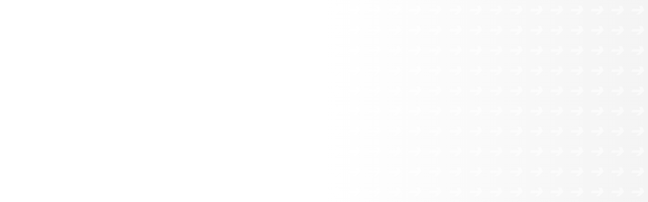

--- FILE ---
content_type: text/html
request_url: http://lunext.cz/zpracovani-udaju/
body_size: 5584
content:
<!DOCTYPE html>

<html lang="en">
  <head>
    <meta charset="utf-8">
    <meta name="viewport" content="width=device-width, initial-scale=1">

    <!-- Global site tag (gtag.js) - Google Analytics -->
    <script async="async" src="https://www.googletagmanager.com/gtag/js?id=UA-154149756-1"></script>
    <script>
      window.dataLayer = window.dataLayer || [];
      function gtag() {
        dataLayer.push(arguments);
      }
      gtag('js', new Date());

      gtag('config', 'UA-154149756-1');
    </script>

    <title>Zásady zpracování osobních údajů | Lunext – bezpečnostní agentura na úrovni</title>

    
    <meta name="description" content="">
    <meta name="author" content="Weela.cz">
    <meta name="application-name" content="Lunext.cz">

    <!-- facebook (open graph) -->
    <meta property="og:type" content="website"/>
    
    
    <meta property="og:image" content="/img/undefined.jpg"/>

    <!-- fonts -->
    <link href="https://fonts.googleapis.com/css?family=Exo:400,600,800&display=swap&subset=latin-ext" rel="stylesheet">

    <!-- favicons-->
    <link rel="apple-touch-icon" sizes="180x180" href="/favicon/apple-touch-icon.png">
    <link rel="icon" type="image/png" sizes="32x32" href="/favicon/favicon-32x32.png">
    <link rel="icon" type="image/png" sizes="16x16" href="/favicon/favicon-16x16.png">
    <link rel="manifest" href="/favicon/site.webmanifest">
    <link rel="mask-icon" href="/favicon/safari-pinned-tab.svg" color="#5bbad5">
    <link rel="shortcut icon" href="/favicon/favicon.ico">
    <meta name="msapplication-TileColor" content="#da532c">
    <meta name="msapplication-config" content="/favicon/browserconfig.xml">
    <!-- Chrome, Firefox OS and Opera -->
    <meta name="theme-color" content="#242424">
    <!-- Windows Phone -->
    <meta name="msapplication-navbutton-color" content="#242424">
    <!-- iOS Safari -->
    <meta name="apple-mobile-web-app-capable" content="yes">
    <meta name="apple-mobile-web-app-status-bar-style" content="#242424">

    <!-- styles -->
    
    <script type="module" crossorigin src="/assets/index-19a3df4e.js"></script>
    <script type="module" crossorigin src="/assets/index-9abaaeac.js"></script>
    <link rel="stylesheet" href="/assets/index-d8f434fc.css">
  </head>

  <body class="sub-page not-loaded">

    <header class="header sticky" id="header">
  <div class="container-xl">

    <nav class="navbar navbar-expand-lg navbar-dark">

  

<a class="navbar-brand logo" href="/">
  
  
    
  

  <picture >
    <img data-src="/img/lunext-logo.svg" class="lazyload" />
  </picture>

</a>


  <button 
  class="navbar-toggler" type="button"
  id="navbar-toggler"
  data-toggle="collapse" data-target="navbar"
  aria-controls="navbar"
  aria-expanded="false" aria-label="Toggle navigation"
>
  <span class="navbar-toggler-text">Menu</span>
  <span class="navbar-toggler-hamburger hamburger
      hamburger--spring" id="navbar-toggler-hamburger">
      <span class="hamburger-box">
          <span class="hamburger-inner"></span>
      </span>
  </span>
</button>


  <div class="collapse navbar-collapse" id="navbar-collapse">
    <ul class="navbar-nav ml-auto">
      
        <li tabindex="1" class="nav-item ">
  <a class="nav-link" href="/bezpecnostni-a-poradkova-agentura/">Bezpečnostní<br> a&nbsp;pořádková agentura</a>
  
    <ul class="list-group">
  
  
    <li tabindex="1" class="list-group-item
  
  
">
  <a class="nav-link" href="/bezpecnostni-a-poradkova-agentura/festivaly-koncerty-plesy-kulturni-akce/">Festivaly a&nbsp;koncerty</a>
</li>

  
    <li tabindex="2" class="list-group-item
  
  
">
  <a class="nav-link" href="/bezpecnostni-a-poradkova-agentura/sportovni-utkani-a-turnaje/">Sportovní utkání</a>
</li>

  
    <li tabindex="3" class="list-group-item
  
  
">
  <a class="nav-link" href="/bezpecnostni-a-poradkova-agentura/ostraha-objektu/">Ostraha objektů</a>
</li>

  
    <li tabindex="4" class="list-group-item
  
  
">
  <a class="nav-link" href="/bezpecnostni-a-poradkova-agentura/kontrola-chat/">Kontrola chat</a>
</li>

  
    <li tabindex="5" class="list-group-item
  
  
">
  <a class="nav-link" href="/bezpecnostni-a-poradkova-agentura/recepcni-sluzby/">Recepční služby</a>
</li>

  
</ul>

  
</li>

      
        <li tabindex="2" class="nav-item ">
  <a class="nav-link" href="/ochrana-zdravi-a-bezpecnost-prace/">Ochrana zdraví<br> a&nbsp;bezpečnost práce</a>
  
    <ul class="list-group">
  
  
    <li tabindex="1" class="list-group-item
  
  
">
  <a class="nav-link" href="/ochrana-zdravi-a-bezpecnost-prace/antivirova-opatreni/">Antivirová opatření</a>
</li>

  
    <li tabindex="2" class="list-group-item
  
  
">
  <a class="nav-link" href="/ochrana-zdravi-a-bezpecnost-prace/bezpecnost-prace/">Bezpečnost práce</a>
</li>

  
</ul>

  
</li>

      
        <li tabindex="3" class="nav-item ">
  <a class="nav-link" href="/preprava-a-doprovod-osob/">Přeprava<br> a&nbsp;doprovod osob</a>
  
</li>

      
        <li tabindex="4" class="nav-item ">
  <a class="nav-link" href="/vymahani-pohledavek/">Vymáhání<br> pohledávek</a>
  
</li>

      
        <li tabindex="5" class="nav-item active">
  <a class="nav-link" href="/kontakt/">Kontakt</a>
  
</li>

      
    </ul>
  </div>
</nav>


  </div>
</header>


    

    <main class="main">
      
  <section class="section">
  <div class="container-xl">
  
    
  <h1 class="page__title">Zásady zpracování osobních údajů</h1>



    <div class="section__gdpr">
      <h3>I. Základní ustanovení</h3>
      <ol>
        <li>
          Správcem osobních údajů podle čl. 4 bod 7 nařízení Evropského parlamentu a Rady (EU) 2016/679 o ochraně fyzických osob v souvislosti se zpracováním osobních údajů a o volném pohybu těchto údajů (dále jen: „GDPR”) je Lunext Brothers s.r.o., Holická 1173/49a, 779 00 Olomouc (dále jen: „správce“).
        </li>
        <li>
          <strong>Kontaktní údaje správce jsou:</strong>
          <ul>
            <li>
              adresa:
              <strong >Lunext Brothers s.r.o., Holická 1173/49a, 779 00 Olomouc</strong >
            </li>
            <li>
              email:
              <a href="mailto:lunext@lunext.cz">lunext@lunext.cz</a>
            </li>
            <li>
              telefon:
              <a href="tel:+420737875128">+420
                737 875 128</a>
            </li>
          </ul>
        </li>

        <li>
          Osobními údaji se rozumí veškeré informace o identifikované nebo identifikovatelné fyzické osobě; identifikovatelnou fyzickou osobou je fyzická osoba, kterou lze přímo či nepřímo identifikovat, zejména odkazem na určitý identifikátor, například jméno, identifikační číslo, lokační údaje, síťový identifikátor nebo na jeden či více zvláštních prvků fyzické, fyziologické, genetické, psychické, ekonomické, kulturní nebo společenské identity této fyzické osoby.
        </li>
        <li>
          Správce jmenoval pověřence pro ochranu osobních údajů.
          <strong>Kontaktními údaji pověřence jsou:</strong>
          <ul>
            <li>
              <strong>Petr Luňák – jednatel</strong>,</li>
            <li>
              mail:
              <a href="petr.lunak@lunext.cz">petr.lunak@lunext.cz</a >,
            </li>
            <li>tel:
              <a href="tel:+420737875128">+420
                737 875 128</a>
            </li>
          </ul>
        </li>
      </ol>
      <h3>II. Zdroje a kategorie zpracovávaných osobních údajů</h3>
      <ol>
        <li>
          Správce zpracovává osobní údaje, které jste mu poskytl/a nebo osobní údaje, které správce získal na základě plnění Vaší objednávky.
        </li>
        <li>Správce zpracovává Vaše identifikační a kontaktní údaje.</li>
      </ol>
      <h3>III. Zákonný důvod a účel zpracování osobních údajů</h3>
      <ol>
        <li>
          Zákonným důvodem zpracování osobních údajů je:
          <ul>
            <li>
              plnění smlouvy mezi Vámi a správcem podle čl. 6 odst. 1 písm. b) GDPR,
            </li>
            <li>
              oprávněný zájem správce na poskytování přímého marketingu (zejména pro zasílání obchodních sdělení a newsletterů) podle čl. 6 odst. 1 písm. f) GDPR,
            </li>
            <li>
              Váš souhlas se zpracováním pro účely poskytování přímého marketingu (zejména pro zasílání obchodních sdělení a newsletterů) podle čl. 6 odst. 1 písm. a) GDPR ve spojení s § 7 odst. 2 zákona č. 480/2004 Sb., o některých službách informační společnosti v případě, že nedošlo k objednávce zboží nebo služby.
            </li>
          </ul>
        </li>
        <li>
          Účelem zpracování osobních údajů je:

          <ul>
            <li>
              vyřízení Vaší poptávky a výkon práv a povinností vyplývajících ze smluvního vztahu mezi Vámi a správcem; při objednávce jsou vyžadovány osobní údaje, které jsou nutné pro úspěšné vyřízení poptávky (jméno a adresa, kontakt), poskytnutí osobních údajů je nutným požadavkem pro uzavření a plnění smlouvy, bez poskytnutí osobních údajů není možné smlouvu uzavřít či jí ze strany správce plnit
            </li>
          </ul>
        </li>
        <li>
          Ze strany správce nedochází k automatickému individuálnímu rozhodování ve smyslu čl. 22 GDPR.
        </li>
      </ol>
      <h3>IV. Doba uchovávání údajů</h3>
      <ol>
        <li>
          Správce uchovává osobní údaje po dobu nezbytnou k výkonu práv a povinností vyplývajících ze smluvního vztahu mezi Vámi a správcem a uplatňování nároků z těchto smluvních vztahů (po dobu 15 let od ukončení smluvního vztahu).
        </li>

        <li>
          Po uplynutí doby uchovávání osobních údajů správce osobní údaje vymaže.
        </li>
      </ol>
      <h3>V. Příjemci osobních údajů (subdodavatelé správce)</h3>
      <ol>
        <li>
          Příjemci osobních údajů jsou osoby:
          <ul>
            <li>
              podílející se na dodání zboží a realizaci plateb na základě smlouvy,
            </li>
            <li>
              zajišťující služby provozování webové prezentace a další služby v souvislosti s provozováním webu,
            </li>
            <li>zajišťující marketingové služby.</li>
          </ul>
        </li>

        <li>
          Správce má v úmyslu předat osobní údaje do třetí země (do země mimo EU) nebo mezinárodní organizaci. Příjemci osobních údajů ve třetích zemích jsou poskytovatelé mailingových služeb / cloudových služeb.
        </li>
      </ol>
      <h3>VI. Vaše práva</h3>
      <ol>
        <li>
          Za podmínek stanovených v GDPR máte:

          <ul>
            <li>
              právo na přístup ke svým osobním údajům dle čl. 15 GDPR,
            </li>
            <li>
              právo opravu osobních údajů dle čl. 16 GDPR, popřípadě omezení zpracování dle čl. 18 GDPR.
            </li>
            <li>právo na výmaz osobních údajů dle čl. 17 GDPR.</li>
            <li>
              právo vznést námitku proti zpracování dle čl. 21 GDPR a
            </li>
            <li>právo na přenositelnost údajů dle čl. 20 GDPR.</li>
            <li>
              právo odvolat souhlas se zpracováním písemně nebo elektronicky na adresu nebo email správce uvedený v čl. III těchto podmínek.
            </li>
          </ul>
        </li>
        <li>
          Dále máte právo podat stížnost u Úřadu pro ochranu osobních údajů v případě, že se domníváte, že bylo porušeno Vaší právo na ochranu osobních údajů.
        </li>
      </ol>
      <h3>VII. Podmínky zabezpečení osobních údajů</h3>
      <ol>
        <li>
          Správce prohlašuje, že přijal veškerá vhodná technická a organizační opatření k zabezpečení osobních údajů.
        </li>
        <li>
          Správce přijal technická opatření k zabezpečení datových úložišť a úložišť osobních údajů v listinné podobě. Správce prohlašuje, že k osobním údajům mají přístup pouze jím pověřené osoby.
        </li>
      </ol>
      <h3>VIII. Závěrečná ustanovení</h3>
      <ol>
        <li>
          Odesláním poptávky z internetového formuláře potvrzujete, že jste seznámen/a s podmínkami ochrany osobních údajů a že je v celém rozsahu přijímáte.
        </li>
        <li>
          S těmito podmínkami souhlasíte odesláním internetového formuláře. Odesláním formuláře potvrzujete, že jste seznámen/a s podmínkami ochrany osobních údajů a že je v celém rozsahu přijímáte.
        </li>
        <li>
          Správce je oprávněn tyto podmínky změnit. Novou verzi podmínek ochrany osobních údajů zveřejní na svých internetových stránkách a zároveň Vám zašle novou verzi těchto podmínek Vaši e-mailovou adresu, kterou jste správci poskytl/a.
        </li>
      </ol>
      <p class="mt-5">
        <strong >Tyto podmínky nabývají účinnosti dnem 25. 5. 2018.</strong >
      </p>
    </div>
  </div>
</section>


    </main>

    
      

<footer class="footer" >
  <div class="container-xl">
    <a href="/" class="footer__logo">
      
  
    
  

  <picture >
    <img data-src="/img/lunext-logo.svg" class="lazyload" />
  </picture>

    </a>
    <div class="row">
      <div class="footer__links col-md-4 col-lg-4 mb-5 mb-md-0 order-3 order-md-0">
        <div class="footer__link">
          <a href="tel:+420737875128" target="_blank">
            <svg class="icon" viewbox="0 0 27 27">
              <path d="M5.4,11.7c2.2,4.3,5.6,7.7,9.9,9.9l3.3-3.3c0.4-0.4,1-0.5,1.5-0.4c1.7,0.6,3.5,0.9,5.4,0.9 c0.8,0,1.5,0.7,1.5,1.5v5.2c0,0.8-0.7,1.5-1.5,1.5C11.4,27,0,15.6,0,1.5C0,0.7,0.7,0,1.5,0h5.3c0.8,0,1.5,0.7,1.5,1.5 c0,1.8,0.3,3.6,0.9,5.4c0.2,0.5,0,1.1-0.4,1.5C8.7,8.4,5.4,11.7,5.4,11.7z"/>
            </svg>
            <span>737 875 128</span>
          </a>
        </div>
        <div class="footer__link">
          <a href="mailto:lunext@lunext.cz" target="_blank">
            <svg class="icon" viewbox="0 0 30 24">
              <path d="M27,0H3C1.3,0,0,1.3,0,3l0,18c0,1.7,1.3,3,3,3h24c1.7,0,3-1.3,3-3V3C30,1.3,28.7,0,27,0z M27,6l-12,7.5L3,6V3l12,7.5L27,3V6z"/>
            </svg>
            <span>lunext@lunext.cz</span>
          </a>
        </div>
        <div class="footer__link">
          <a href="/kontakt/">
            <svg class="icon icon--lg" height="32" width="32" viewbox="0 0 24 24">
              <path d="M3.05 13H1V11H3.05C3.5 6.83 6.83 3.5 11 3.05V1H13V3.05C17.17 3.5 20.5 6.83 20.95 11H23V13H20.95C20.5 17.17 17.17 20.5 13 20.95V23H11V20.95C6.83 20.5 3.5 17.17 3.05 13M12 5C8.13 5 5 8.13 5 12S8.13 19 12 19 19 15.87 19 12 15.87 5 12 5M11.13 17.25H12.88V15.5H11.13V17.25M12 6.75C10.07 6.75 8.5 8.32 8.5 10.25H10.25C10.25 9.28 11.03 8.5 12 8.5S13.75 9.28 13.75 10.25C13.75 12 11.13 11.78 11.13 14.63H12.88C12.88 12.66 15.5 12.44 15.5 10.25C15.5 8.32 13.93 6.75 12 6.75Z"/>
            </svg>
            <span>rychlý kontakt</span>
          </a>
        </div>
        <div class="footer__link mt-4">
          <a href="" target="_blank" title="Facebook Lunext">
            <svg class="icon icon--lg" height="32" width="32" viewbox="0 0 24 24">
              <path d="M12 2.04C6.5 2.04 2 6.53 2 12.06C2 17.06 5.66 21.21 10.44 21.96V14.96H7.9V12.06H10.44V9.85C10.44 7.34 11.93 5.96 14.22 5.96C15.31 5.96 16.45 6.15 16.45 6.15V8.62H15.19C13.95 8.62 13.56 9.39 13.56 10.18V12.06H16.34L15.89 14.96H13.56V21.96A10 10 0 0 0 22 12.06C22 6.53 17.5 2.04 12 2.04Z"/>
            </svg>
          </a>
          <a href="https://www.instagram.com/lunext_brothers/" target="_blank" title="Instagram Lunext">
            <svg class="icon icon--lg" height="32" width="32" viewbox="0 0 24 24">
              <path d="M7.8,2H16.2C19.4,2 22,4.6 22,7.8V16.2A5.8,5.8 0 0,1 16.2,22H7.8C4.6,22 2,19.4 2,16.2V7.8A5.8,5.8 0 0,1 7.8,2M7.6,4A3.6,3.6 0 0,0 4,7.6V16.4C4,18.39 5.61,20 7.6,20H16.4A3.6,3.6 0 0,0 20,16.4V7.6C20,5.61 18.39,4 16.4,4H7.6M17.25,5.5A1.25,1.25 0 0,1 18.5,6.75A1.25,1.25 0 0,1 17.25,8A1.25,1.25 0 0,1 16,6.75A1.25,1.25 0 0,1 17.25,5.5M12,7A5,5 0 0,1 17,12A5,5 0 0,1 12,17A5,5 0 0,1 7,12A5,5 0 0,1 12,7M12,9A3,3 0 0,0 9,12A3,3 0 0,0 12,15A3,3 0 0,0 15,12A3,3 0 0,0 12,9Z"/>
            </svg>
          </a>
        </div>
      </div>
      <nav class="footer__arrow-bg col-md-8 col-lg-8 mb-6 mb-md-0">
        <ul class="footer__menu">
          
            <li tabindex="1" class="">
  <a href="/bezpecnostni-a-poradkova-agentura/festivaly-koncerty-plesy-kulturni-akce/">
    <svg class="icon" viewbox="0 0 38 25.3">
      <path d="M32.2,0H22l4.1,9H2.4L0,16.3h23.7l-9.9,9H24l14-12.6L32.2,0z"/>
    </svg>
    <span>Festivaly a&nbsp;koncerty</span>
  </a>
</li>

          
            <li tabindex="2" class="">
  <a href="/bezpecnostni-a-poradkova-agentura/sportovni-utkani-a-turnaje/">
    <svg class="icon" viewbox="0 0 38 25.3">
      <path d="M32.2,0H22l4.1,9H2.4L0,16.3h23.7l-9.9,9H24l14-12.6L32.2,0z"/>
    </svg>
    <span>Sportovní utkání</span>
  </a>
</li>

          
            <li tabindex="3" class="">
  <a href="/bezpecnostni-a-poradkova-agentura/ostraha-objektu/">
    <svg class="icon" viewbox="0 0 38 25.3">
      <path d="M32.2,0H22l4.1,9H2.4L0,16.3h23.7l-9.9,9H24l14-12.6L32.2,0z"/>
    </svg>
    <span>Ostraha objektů</span>
  </a>
</li>

          
            <li tabindex="4" class="">
  <a href="/bezpecnostni-a-poradkova-agentura/kontrola-chat/">
    <svg class="icon" viewbox="0 0 38 25.3">
      <path d="M32.2,0H22l4.1,9H2.4L0,16.3h23.7l-9.9,9H24l14-12.6L32.2,0z"/>
    </svg>
    <span>Kontrola chat</span>
  </a>
</li>

          
            <li tabindex="5" class="">
  <a href="/bezpecnostni-a-poradkova-agentura/recepcni-sluzby/">
    <svg class="icon" viewbox="0 0 38 25.3">
      <path d="M32.2,0H22l4.1,9H2.4L0,16.3h23.7l-9.9,9H24l14-12.6L32.2,0z"/>
    </svg>
    <span>Recepční služby</span>
  </a>
</li>

          
            <li tabindex="6" class="">
  <a href="/preprava-a-doprovod-osob/">
    <svg class="icon" viewbox="0 0 38 25.3">
      <path d="M32.2,0H22l4.1,9H2.4L0,16.3h23.7l-9.9,9H24l14-12.6L32.2,0z"/>
    </svg>
    <span>Přeprava osob</span>
  </a>
</li>

          
            <li tabindex="7" class="">
  <a href="/ochrana-zdravi-a-bezpecnost-prace/antivirova-opatreni/">
    <svg class="icon" viewbox="0 0 38 25.3">
      <path d="M32.2,0H22l4.1,9H2.4L0,16.3h23.7l-9.9,9H24l14-12.6L32.2,0z"/>
    </svg>
    <span>Antivirová opatření</span>
  </a>
</li>

          
            <li tabindex="8" class="">
  <a href="/ochrana-zdravi-a-bezpecnost-prace/bezpecnost-prace/">
    <svg class="icon" viewbox="0 0 38 25.3">
      <path d="M32.2,0H22l4.1,9H2.4L0,16.3h23.7l-9.9,9H24l14-12.6L32.2,0z"/>
    </svg>
    <span>Bezpečnost práce</span>
  </a>
</li>

          
            <li tabindex="9" class="">
  <a href="/vymahani-pohledavek/">
    <svg class="icon" viewbox="0 0 38 25.3">
      <path d="M32.2,0H22l4.1,9H2.4L0,16.3h23.7l-9.9,9H24l14-12.6L32.2,0z"/>
    </svg>
    <span>Vymáhání pohledávek</span>
  </a>
</li>

          
        </ul>
      </nav>
    </div>
  </div>
</footer>

    

    
  </body>
</html>


--- FILE ---
content_type: text/css
request_url: http://lunext.cz/assets/index-d8f434fc.css
body_size: 31358
content:
@charset "UTF-8";:root{--header-h: 4rem;--loader-animation-duration: 950;--loader-anim-duration: calc(var(--loader-animation-duration) * 1ms)}/*!
 * Bootstrap v4.3.1 (https://getbootstrap.com/)
 * Copyright 2011-2019 The Bootstrap Authors
 * Copyright 2011-2019 Twitter, Inc.
 * Licensed under MIT (https://github.com/twbs/bootstrap/blob/master/LICENSE)
 */:root{--blue: #007bff;--indigo: #6610f2;--purple: #6f42c1;--pink: #e83e8c;--red: #cb0000;--orange: #fd7e14;--yellow: #fcc000;--green: rgb(73, 203, 28);--teal: #20c997;--cyan: #17a2b8;--white: #ffffff;--gray: #6c757d;--gray-dark: #343a40;--primary: #fcc000;--secondary: #242424;--success: rgb(73, 203, 28);--info: #17a2b8;--warning: #fcc000;--danger: #cb0000;--light: #f8f9fa;--dark: #343a40;--breakpoint-zero: 0;--breakpoint-xs: 430px;--breakpoint-sm: 640px;--breakpoint-md: 768px;--breakpoint-lg: 992px;--breakpoint-xl: 1200px;--breakpoint-xxl: 1600px;--breakpoint-fullhd: 1920px;--font-family-sans-serif: -apple-system, BlinkMacSystemFont, "Segoe UI", Roboto, "Helvetica Neue", Arial, "Noto Sans", sans-serif, "Apple Color Emoji", "Segoe UI Emoji", "Segoe UI Symbol", "Noto Color Emoji";--font-family-monospace: SFMono-Regular, Menlo, Monaco, Consolas, "Liberation Mono", "Courier New", monospace}*,*:before,*:after{box-sizing:border-box}html{font-family:sans-serif;line-height:1.15;-webkit-text-size-adjust:100%;-webkit-tap-highlight-color:rgba(16,16,16,0)}article,aside,figcaption,figure,footer,header,hgroup,main,nav,section{display:block}body{margin:0;font-family:-apple-system,BlinkMacSystemFont,Segoe UI,Roboto,Helvetica Neue,Arial,Noto Sans,sans-serif,"Apple Color Emoji","Segoe UI Emoji",Segoe UI Symbol,"Noto Color Emoji";font-size:1rem;font-weight:400;line-height:1.5;color:#242424;text-align:left;background-color:#fff}[tabindex="-1"]:focus:not(:focus-visible){outline:0!important}hr{box-sizing:content-box;height:0;overflow:visible}h1,h2,h3,h4,h5,h6{margin-top:0;margin-bottom:.5rem}p{margin-top:0;margin-bottom:1rem}abbr[title],abbr[data-original-title]{text-decoration:underline;text-decoration:underline dotted;cursor:help;border-bottom:0;text-decoration-skip-ink:none}address{margin-bottom:1rem;font-style:normal;line-height:inherit}ol,ul,dl{margin-top:0;margin-bottom:1rem}ol ol,ul ul,ol ul,ul ol{margin-bottom:0}dt{font-weight:700}dd{margin-bottom:.5rem;margin-left:0}blockquote{margin:0 0 1rem}b,strong{font-weight:bolder}small{font-size:80%}sub,sup{position:relative;font-size:75%;line-height:0;vertical-align:baseline}sub{bottom:-.25em}sup{top:-.5em}a{color:#c99900;text-decoration:underline;background-color:transparent}a:hover{color:#101010;text-decoration:underline}a:not([href]){color:inherit;text-decoration:none}a:not([href]):hover{color:inherit;text-decoration:none}pre,code,kbd,samp{font-family:SFMono-Regular,Menlo,Monaco,Consolas,Liberation Mono,Courier New,monospace;font-size:1em}pre{margin-top:0;margin-bottom:1rem;overflow:auto;-ms-overflow-style:scrollbar}figure{margin:0 0 1rem}img{vertical-align:middle;border-style:none}svg{overflow:hidden;vertical-align:middle}table{border-collapse:collapse}caption{padding-top:.75rem;padding-bottom:.75rem;color:#6c757d;text-align:left;caption-side:bottom}th{text-align:inherit}label{display:inline-block;margin-bottom:.5rem}button{border-radius:0}button:focus{outline:1px dotted;outline:5px auto -webkit-focus-ring-color}input,button,select,optgroup,textarea{margin:0;font-family:inherit;font-size:inherit;line-height:inherit}button,input{overflow:visible}button,select{text-transform:none}[role=button]{cursor:pointer}select{word-wrap:normal}button,[type=button],[type=reset],[type=submit]{-webkit-appearance:button}button:not(:disabled),[type=button]:not(:disabled),[type=reset]:not(:disabled),[type=submit]:not(:disabled){cursor:pointer}button::-moz-focus-inner,[type=button]::-moz-focus-inner,[type=reset]::-moz-focus-inner,[type=submit]::-moz-focus-inner{padding:0;border-style:none}input[type=radio],input[type=checkbox]{box-sizing:border-box;padding:0}textarea{overflow:auto;resize:vertical}fieldset{min-width:0;padding:0;margin:0;border:0}legend{display:block;width:100%;max-width:100%;padding:0;margin-bottom:.5rem;font-size:1.5rem;line-height:inherit;color:inherit;white-space:normal}progress{vertical-align:baseline}[type=number]::-webkit-inner-spin-button,[type=number]::-webkit-outer-spin-button{height:auto}[type=search]{outline-offset:-2px;-webkit-appearance:none}[type=search]::-webkit-search-decoration{-webkit-appearance:none}::-webkit-file-upload-button{font:inherit;-webkit-appearance:button}output{display:inline-block}summary{display:list-item;cursor:pointer}template{display:none}[hidden]{display:none!important}h1,h2,h3,h4,h5,h6,.h1,.h2,.h3,.h4,.h5,.h6{margin-bottom:.5rem;font-weight:500;line-height:1.2}h1,.h1{font-size:3rem}h2,.h2{font-size:2.5rem}h3,.h3{font-size:1.75rem}h4,.h4{font-size:1.5rem}h5,.h5{font-size:1.25rem}h6,.h6{font-size:1.125rem}.lead{font-size:1.25rem;font-weight:300}.display-1{font-size:6rem;font-weight:300;line-height:1.2}.display-2{font-size:5.5rem;font-weight:300;line-height:1.2}.display-3{font-size:4.5rem;font-weight:300;line-height:1.2}.display-4{font-size:3.5rem;font-weight:300;line-height:1.2}hr{margin-top:1rem;margin-bottom:1rem;border:0;border-top:1px solid rgba(16,16,16,.1)}small,.small{font-size:80%;font-weight:400}mark,.mark{padding:.2em;background-color:#fcf8e3}.list-unstyled,.list-inline{padding-left:0;list-style:none}.list-inline-item{display:inline-block}.list-inline-item:not(:last-child){margin-right:.5rem}.initialism{font-size:90%;text-transform:uppercase}.blockquote{margin-bottom:1rem;font-size:1.25rem}.blockquote-footer{display:block;font-size:80%;color:#6c757d}.blockquote-footer:before{content:"— "}.img-fluid{max-width:100%;height:auto}.img-thumbnail{padding:.25rem;background-color:#fff;border:1px solid #dee2e6;border-radius:.25rem;max-width:100%;height:auto}.figure{display:inline-block}.figure-img{margin-bottom:.5rem;line-height:1}.figure-caption{font-size:90%;color:#6c757d}.container{width:100%;padding-right:2rem;padding-left:2rem;margin-right:auto;margin-left:auto}@media (min-width: 640px){.container{max-width:540px}}@media (min-width: 768px){.container{max-width:720px}}@media (min-width: 992px){.container{max-width:960px}}@media (min-width: 1200px){.container{max-width:1140px}}.container-fluid,.container-xl,.container-lg,.container-md,.container-sm{width:100%;padding-right:2rem;padding-left:2rem;margin-right:auto;margin-left:auto}@media (min-width: 640px){.container-sm,.container-xs,.container{max-width:540px}}@media (min-width: 768px){.container-md,.container-sm,.container-xs,.container{max-width:720px}}@media (min-width: 992px){.container-lg,.container-md,.container-sm,.container-xs,.container{max-width:960px}}@media (min-width: 1200px){.container-xl,.container-lg,.container-md,.container-sm,.container-xs,.container{max-width:1140px}}.row{display:flex;flex-wrap:wrap;margin-right:-2rem;margin-left:-2rem}.no-gutters{margin-right:0;margin-left:0}.no-gutters>.col,.no-gutters>[class*=col-]{padding-right:0;padding-left:0}.col-fullhd,.col-fullhd-auto,.col-fullhd-12,.col-fullhd-11,.col-fullhd-10,.col-fullhd-9,.col-fullhd-8,.col-fullhd-7,.col-fullhd-6,.col-fullhd-5,.col-fullhd-4,.col-fullhd-3,.col-fullhd-2,.col-fullhd-1,.col-xxl,.col-xxl-auto,.col-xxl-12,.col-xxl-11,.col-xxl-10,.col-xxl-9,.col-xxl-8,.col-xxl-7,.col-xxl-6,.col-xxl-5,.col-xxl-4,.col-xxl-3,.col-xxl-2,.col-xxl-1,.col-xl,.col-xl-auto,.col-xl-12,.col-xl-11,.col-xl-10,.col-xl-9,.col-xl-8,.col-xl-7,.col-xl-6,.col-xl-5,.col-xl-4,.col-xl-3,.col-xl-2,.col-xl-1,.col-lg,.col-lg-auto,.col-lg-12,.col-lg-11,.col-lg-10,.col-lg-9,.col-lg-8,.col-lg-7,.col-lg-6,.col-lg-5,.col-lg-4,.col-lg-3,.col-lg-2,.col-lg-1,.col-md,.col-md-auto,.col-md-12,.col-md-11,.col-md-10,.col-md-9,.col-md-8,.col-md-7,.col-md-6,.col-md-5,.col-md-4,.col-md-3,.col-md-2,.col-md-1,.col-sm,.col-sm-auto,.col-sm-12,.col-sm-11,.col-sm-10,.col-sm-9,.col-sm-8,.col-sm-7,.col-sm-6,.col-sm-5,.col-sm-4,.col-sm-3,.col-sm-2,.col-sm-1,.col-xs,.col-xs-auto,.col-xs-12,.col-xs-11,.col-xs-10,.col-xs-9,.col-xs-8,.col-xs-7,.col-xs-6,.col-xs-5,.col-xs-4,.col-xs-3,.col-xs-2,.col-xs-1,.col,.col-auto,.col-12,.col-11,.col-10,.col-9,.col-8,.col-7,.col-6,.col-5,.col-4,.col-3,.col-2,.col-1{position:relative;width:100%;padding-right:2rem;padding-left:2rem}.col{flex-basis:0;flex-grow:1;min-width:0;max-width:100%}.row-cols-1>*{flex:0 0 100%;max-width:100%}.row-cols-2>*{flex:0 0 50%;max-width:50%}.row-cols-3>*{flex:0 0 33.3333333333%;max-width:33.3333333333%}.row-cols-4>*{flex:0 0 25%;max-width:25%}.row-cols-5>*{flex:0 0 20%;max-width:20%}.row-cols-6>*{flex:0 0 16.6666666667%;max-width:16.6666666667%}.col-auto{flex:0 0 auto;width:auto;max-width:100%}.col-1{flex:0 0 8.3333333333%;max-width:8.3333333333%}.col-2{flex:0 0 16.6666666667%;max-width:16.6666666667%}.col-3{flex:0 0 25%;max-width:25%}.col-4{flex:0 0 33.3333333333%;max-width:33.3333333333%}.col-5{flex:0 0 41.6666666667%;max-width:41.6666666667%}.col-6{flex:0 0 50%;max-width:50%}.col-7{flex:0 0 58.3333333333%;max-width:58.3333333333%}.col-8{flex:0 0 66.6666666667%;max-width:66.6666666667%}.col-9{flex:0 0 75%;max-width:75%}.col-10{flex:0 0 83.3333333333%;max-width:83.3333333333%}.col-11{flex:0 0 91.6666666667%;max-width:91.6666666667%}.col-12{flex:0 0 100%;max-width:100%}.order-first{order:-1}.order-last{order:13}.order-0{order:0}.order-1{order:1}.order-2{order:2}.order-3{order:3}.order-4{order:4}.order-5{order:5}.order-6{order:6}.order-7{order:7}.order-8{order:8}.order-9{order:9}.order-10{order:10}.order-11{order:11}.order-12{order:12}.offset-1{margin-left:8.3333333333%}.offset-2{margin-left:16.6666666667%}.offset-3{margin-left:25%}.offset-4{margin-left:33.3333333333%}.offset-5{margin-left:41.6666666667%}.offset-6{margin-left:50%}.offset-7{margin-left:58.3333333333%}.offset-8{margin-left:66.6666666667%}.offset-9{margin-left:75%}.offset-10{margin-left:83.3333333333%}.offset-11{margin-left:91.6666666667%}@media (min-width: 430px){.col-xs{flex-basis:0;flex-grow:1;min-width:0;max-width:100%}.row-cols-xs-1>*{flex:0 0 100%;max-width:100%}.row-cols-xs-2>*{flex:0 0 50%;max-width:50%}.row-cols-xs-3>*{flex:0 0 33.3333333333%;max-width:33.3333333333%}.row-cols-xs-4>*{flex:0 0 25%;max-width:25%}.row-cols-xs-5>*{flex:0 0 20%;max-width:20%}.row-cols-xs-6>*{flex:0 0 16.6666666667%;max-width:16.6666666667%}.col-xs-auto{flex:0 0 auto;width:auto;max-width:100%}.col-xs-1{flex:0 0 8.3333333333%;max-width:8.3333333333%}.col-xs-2{flex:0 0 16.6666666667%;max-width:16.6666666667%}.col-xs-3{flex:0 0 25%;max-width:25%}.col-xs-4{flex:0 0 33.3333333333%;max-width:33.3333333333%}.col-xs-5{flex:0 0 41.6666666667%;max-width:41.6666666667%}.col-xs-6{flex:0 0 50%;max-width:50%}.col-xs-7{flex:0 0 58.3333333333%;max-width:58.3333333333%}.col-xs-8{flex:0 0 66.6666666667%;max-width:66.6666666667%}.col-xs-9{flex:0 0 75%;max-width:75%}.col-xs-10{flex:0 0 83.3333333333%;max-width:83.3333333333%}.col-xs-11{flex:0 0 91.6666666667%;max-width:91.6666666667%}.col-xs-12{flex:0 0 100%;max-width:100%}.order-xs-first{order:-1}.order-xs-last{order:13}.order-xs-0{order:0}.order-xs-1{order:1}.order-xs-2{order:2}.order-xs-3{order:3}.order-xs-4{order:4}.order-xs-5{order:5}.order-xs-6{order:6}.order-xs-7{order:7}.order-xs-8{order:8}.order-xs-9{order:9}.order-xs-10{order:10}.order-xs-11{order:11}.order-xs-12{order:12}.offset-xs-0{margin-left:0}.offset-xs-1{margin-left:8.3333333333%}.offset-xs-2{margin-left:16.6666666667%}.offset-xs-3{margin-left:25%}.offset-xs-4{margin-left:33.3333333333%}.offset-xs-5{margin-left:41.6666666667%}.offset-xs-6{margin-left:50%}.offset-xs-7{margin-left:58.3333333333%}.offset-xs-8{margin-left:66.6666666667%}.offset-xs-9{margin-left:75%}.offset-xs-10{margin-left:83.3333333333%}.offset-xs-11{margin-left:91.6666666667%}}@media (min-width: 640px){.col-sm{flex-basis:0;flex-grow:1;min-width:0;max-width:100%}.row-cols-sm-1>*{flex:0 0 100%;max-width:100%}.row-cols-sm-2>*{flex:0 0 50%;max-width:50%}.row-cols-sm-3>*{flex:0 0 33.3333333333%;max-width:33.3333333333%}.row-cols-sm-4>*{flex:0 0 25%;max-width:25%}.row-cols-sm-5>*{flex:0 0 20%;max-width:20%}.row-cols-sm-6>*{flex:0 0 16.6666666667%;max-width:16.6666666667%}.col-sm-auto{flex:0 0 auto;width:auto;max-width:100%}.col-sm-1{flex:0 0 8.3333333333%;max-width:8.3333333333%}.col-sm-2{flex:0 0 16.6666666667%;max-width:16.6666666667%}.col-sm-3{flex:0 0 25%;max-width:25%}.col-sm-4{flex:0 0 33.3333333333%;max-width:33.3333333333%}.col-sm-5{flex:0 0 41.6666666667%;max-width:41.6666666667%}.col-sm-6{flex:0 0 50%;max-width:50%}.col-sm-7{flex:0 0 58.3333333333%;max-width:58.3333333333%}.col-sm-8{flex:0 0 66.6666666667%;max-width:66.6666666667%}.col-sm-9{flex:0 0 75%;max-width:75%}.col-sm-10{flex:0 0 83.3333333333%;max-width:83.3333333333%}.col-sm-11{flex:0 0 91.6666666667%;max-width:91.6666666667%}.col-sm-12{flex:0 0 100%;max-width:100%}.order-sm-first{order:-1}.order-sm-last{order:13}.order-sm-0{order:0}.order-sm-1{order:1}.order-sm-2{order:2}.order-sm-3{order:3}.order-sm-4{order:4}.order-sm-5{order:5}.order-sm-6{order:6}.order-sm-7{order:7}.order-sm-8{order:8}.order-sm-9{order:9}.order-sm-10{order:10}.order-sm-11{order:11}.order-sm-12{order:12}.offset-sm-0{margin-left:0}.offset-sm-1{margin-left:8.3333333333%}.offset-sm-2{margin-left:16.6666666667%}.offset-sm-3{margin-left:25%}.offset-sm-4{margin-left:33.3333333333%}.offset-sm-5{margin-left:41.6666666667%}.offset-sm-6{margin-left:50%}.offset-sm-7{margin-left:58.3333333333%}.offset-sm-8{margin-left:66.6666666667%}.offset-sm-9{margin-left:75%}.offset-sm-10{margin-left:83.3333333333%}.offset-sm-11{margin-left:91.6666666667%}}@media (min-width: 768px){.col-md{flex-basis:0;flex-grow:1;min-width:0;max-width:100%}.row-cols-md-1>*{flex:0 0 100%;max-width:100%}.row-cols-md-2>*{flex:0 0 50%;max-width:50%}.row-cols-md-3>*{flex:0 0 33.3333333333%;max-width:33.3333333333%}.row-cols-md-4>*{flex:0 0 25%;max-width:25%}.row-cols-md-5>*{flex:0 0 20%;max-width:20%}.row-cols-md-6>*{flex:0 0 16.6666666667%;max-width:16.6666666667%}.col-md-auto{flex:0 0 auto;width:auto;max-width:100%}.col-md-1{flex:0 0 8.3333333333%;max-width:8.3333333333%}.col-md-2{flex:0 0 16.6666666667%;max-width:16.6666666667%}.col-md-3{flex:0 0 25%;max-width:25%}.col-md-4{flex:0 0 33.3333333333%;max-width:33.3333333333%}.col-md-5{flex:0 0 41.6666666667%;max-width:41.6666666667%}.col-md-6{flex:0 0 50%;max-width:50%}.col-md-7{flex:0 0 58.3333333333%;max-width:58.3333333333%}.col-md-8{flex:0 0 66.6666666667%;max-width:66.6666666667%}.col-md-9{flex:0 0 75%;max-width:75%}.col-md-10{flex:0 0 83.3333333333%;max-width:83.3333333333%}.col-md-11{flex:0 0 91.6666666667%;max-width:91.6666666667%}.col-md-12{flex:0 0 100%;max-width:100%}.order-md-first{order:-1}.order-md-last{order:13}.order-md-0{order:0}.order-md-1{order:1}.order-md-2{order:2}.order-md-3{order:3}.order-md-4{order:4}.order-md-5{order:5}.order-md-6{order:6}.order-md-7{order:7}.order-md-8{order:8}.order-md-9{order:9}.order-md-10{order:10}.order-md-11{order:11}.order-md-12{order:12}.offset-md-0{margin-left:0}.offset-md-1{margin-left:8.3333333333%}.offset-md-2{margin-left:16.6666666667%}.offset-md-3{margin-left:25%}.offset-md-4{margin-left:33.3333333333%}.offset-md-5{margin-left:41.6666666667%}.offset-md-6{margin-left:50%}.offset-md-7{margin-left:58.3333333333%}.offset-md-8{margin-left:66.6666666667%}.offset-md-9{margin-left:75%}.offset-md-10{margin-left:83.3333333333%}.offset-md-11{margin-left:91.6666666667%}}@media (min-width: 992px){.col-lg{flex-basis:0;flex-grow:1;min-width:0;max-width:100%}.row-cols-lg-1>*{flex:0 0 100%;max-width:100%}.row-cols-lg-2>*{flex:0 0 50%;max-width:50%}.row-cols-lg-3>*{flex:0 0 33.3333333333%;max-width:33.3333333333%}.row-cols-lg-4>*{flex:0 0 25%;max-width:25%}.row-cols-lg-5>*{flex:0 0 20%;max-width:20%}.row-cols-lg-6>*{flex:0 0 16.6666666667%;max-width:16.6666666667%}.col-lg-auto{flex:0 0 auto;width:auto;max-width:100%}.col-lg-1{flex:0 0 8.3333333333%;max-width:8.3333333333%}.col-lg-2{flex:0 0 16.6666666667%;max-width:16.6666666667%}.col-lg-3{flex:0 0 25%;max-width:25%}.col-lg-4{flex:0 0 33.3333333333%;max-width:33.3333333333%}.col-lg-5{flex:0 0 41.6666666667%;max-width:41.6666666667%}.col-lg-6{flex:0 0 50%;max-width:50%}.col-lg-7{flex:0 0 58.3333333333%;max-width:58.3333333333%}.col-lg-8{flex:0 0 66.6666666667%;max-width:66.6666666667%}.col-lg-9{flex:0 0 75%;max-width:75%}.col-lg-10{flex:0 0 83.3333333333%;max-width:83.3333333333%}.col-lg-11{flex:0 0 91.6666666667%;max-width:91.6666666667%}.col-lg-12{flex:0 0 100%;max-width:100%}.order-lg-first{order:-1}.order-lg-last{order:13}.order-lg-0{order:0}.order-lg-1{order:1}.order-lg-2{order:2}.order-lg-3{order:3}.order-lg-4{order:4}.order-lg-5{order:5}.order-lg-6{order:6}.order-lg-7{order:7}.order-lg-8{order:8}.order-lg-9{order:9}.order-lg-10{order:10}.order-lg-11{order:11}.order-lg-12{order:12}.offset-lg-0{margin-left:0}.offset-lg-1{margin-left:8.3333333333%}.offset-lg-2{margin-left:16.6666666667%}.offset-lg-3{margin-left:25%}.offset-lg-4{margin-left:33.3333333333%}.offset-lg-5{margin-left:41.6666666667%}.offset-lg-6{margin-left:50%}.offset-lg-7{margin-left:58.3333333333%}.offset-lg-8{margin-left:66.6666666667%}.offset-lg-9{margin-left:75%}.offset-lg-10{margin-left:83.3333333333%}.offset-lg-11{margin-left:91.6666666667%}}@media (min-width: 1200px){.col-xl{flex-basis:0;flex-grow:1;min-width:0;max-width:100%}.row-cols-xl-1>*{flex:0 0 100%;max-width:100%}.row-cols-xl-2>*{flex:0 0 50%;max-width:50%}.row-cols-xl-3>*{flex:0 0 33.3333333333%;max-width:33.3333333333%}.row-cols-xl-4>*{flex:0 0 25%;max-width:25%}.row-cols-xl-5>*{flex:0 0 20%;max-width:20%}.row-cols-xl-6>*{flex:0 0 16.6666666667%;max-width:16.6666666667%}.col-xl-auto{flex:0 0 auto;width:auto;max-width:100%}.col-xl-1{flex:0 0 8.3333333333%;max-width:8.3333333333%}.col-xl-2{flex:0 0 16.6666666667%;max-width:16.6666666667%}.col-xl-3{flex:0 0 25%;max-width:25%}.col-xl-4{flex:0 0 33.3333333333%;max-width:33.3333333333%}.col-xl-5{flex:0 0 41.6666666667%;max-width:41.6666666667%}.col-xl-6{flex:0 0 50%;max-width:50%}.col-xl-7{flex:0 0 58.3333333333%;max-width:58.3333333333%}.col-xl-8{flex:0 0 66.6666666667%;max-width:66.6666666667%}.col-xl-9{flex:0 0 75%;max-width:75%}.col-xl-10{flex:0 0 83.3333333333%;max-width:83.3333333333%}.col-xl-11{flex:0 0 91.6666666667%;max-width:91.6666666667%}.col-xl-12{flex:0 0 100%;max-width:100%}.order-xl-first{order:-1}.order-xl-last{order:13}.order-xl-0{order:0}.order-xl-1{order:1}.order-xl-2{order:2}.order-xl-3{order:3}.order-xl-4{order:4}.order-xl-5{order:5}.order-xl-6{order:6}.order-xl-7{order:7}.order-xl-8{order:8}.order-xl-9{order:9}.order-xl-10{order:10}.order-xl-11{order:11}.order-xl-12{order:12}.offset-xl-0{margin-left:0}.offset-xl-1{margin-left:8.3333333333%}.offset-xl-2{margin-left:16.6666666667%}.offset-xl-3{margin-left:25%}.offset-xl-4{margin-left:33.3333333333%}.offset-xl-5{margin-left:41.6666666667%}.offset-xl-6{margin-left:50%}.offset-xl-7{margin-left:58.3333333333%}.offset-xl-8{margin-left:66.6666666667%}.offset-xl-9{margin-left:75%}.offset-xl-10{margin-left:83.3333333333%}.offset-xl-11{margin-left:91.6666666667%}}@media (min-width: 1600px){.col-xxl{flex-basis:0;flex-grow:1;min-width:0;max-width:100%}.row-cols-xxl-1>*{flex:0 0 100%;max-width:100%}.row-cols-xxl-2>*{flex:0 0 50%;max-width:50%}.row-cols-xxl-3>*{flex:0 0 33.3333333333%;max-width:33.3333333333%}.row-cols-xxl-4>*{flex:0 0 25%;max-width:25%}.row-cols-xxl-5>*{flex:0 0 20%;max-width:20%}.row-cols-xxl-6>*{flex:0 0 16.6666666667%;max-width:16.6666666667%}.col-xxl-auto{flex:0 0 auto;width:auto;max-width:100%}.col-xxl-1{flex:0 0 8.3333333333%;max-width:8.3333333333%}.col-xxl-2{flex:0 0 16.6666666667%;max-width:16.6666666667%}.col-xxl-3{flex:0 0 25%;max-width:25%}.col-xxl-4{flex:0 0 33.3333333333%;max-width:33.3333333333%}.col-xxl-5{flex:0 0 41.6666666667%;max-width:41.6666666667%}.col-xxl-6{flex:0 0 50%;max-width:50%}.col-xxl-7{flex:0 0 58.3333333333%;max-width:58.3333333333%}.col-xxl-8{flex:0 0 66.6666666667%;max-width:66.6666666667%}.col-xxl-9{flex:0 0 75%;max-width:75%}.col-xxl-10{flex:0 0 83.3333333333%;max-width:83.3333333333%}.col-xxl-11{flex:0 0 91.6666666667%;max-width:91.6666666667%}.col-xxl-12{flex:0 0 100%;max-width:100%}.order-xxl-first{order:-1}.order-xxl-last{order:13}.order-xxl-0{order:0}.order-xxl-1{order:1}.order-xxl-2{order:2}.order-xxl-3{order:3}.order-xxl-4{order:4}.order-xxl-5{order:5}.order-xxl-6{order:6}.order-xxl-7{order:7}.order-xxl-8{order:8}.order-xxl-9{order:9}.order-xxl-10{order:10}.order-xxl-11{order:11}.order-xxl-12{order:12}.offset-xxl-0{margin-left:0}.offset-xxl-1{margin-left:8.3333333333%}.offset-xxl-2{margin-left:16.6666666667%}.offset-xxl-3{margin-left:25%}.offset-xxl-4{margin-left:33.3333333333%}.offset-xxl-5{margin-left:41.6666666667%}.offset-xxl-6{margin-left:50%}.offset-xxl-7{margin-left:58.3333333333%}.offset-xxl-8{margin-left:66.6666666667%}.offset-xxl-9{margin-left:75%}.offset-xxl-10{margin-left:83.3333333333%}.offset-xxl-11{margin-left:91.6666666667%}}@media (min-width: 1920px){.col-fullhd{flex-basis:0;flex-grow:1;min-width:0;max-width:100%}.row-cols-fullhd-1>*{flex:0 0 100%;max-width:100%}.row-cols-fullhd-2>*{flex:0 0 50%;max-width:50%}.row-cols-fullhd-3>*{flex:0 0 33.3333333333%;max-width:33.3333333333%}.row-cols-fullhd-4>*{flex:0 0 25%;max-width:25%}.row-cols-fullhd-5>*{flex:0 0 20%;max-width:20%}.row-cols-fullhd-6>*{flex:0 0 16.6666666667%;max-width:16.6666666667%}.col-fullhd-auto{flex:0 0 auto;width:auto;max-width:100%}.col-fullhd-1{flex:0 0 8.3333333333%;max-width:8.3333333333%}.col-fullhd-2{flex:0 0 16.6666666667%;max-width:16.6666666667%}.col-fullhd-3{flex:0 0 25%;max-width:25%}.col-fullhd-4{flex:0 0 33.3333333333%;max-width:33.3333333333%}.col-fullhd-5{flex:0 0 41.6666666667%;max-width:41.6666666667%}.col-fullhd-6{flex:0 0 50%;max-width:50%}.col-fullhd-7{flex:0 0 58.3333333333%;max-width:58.3333333333%}.col-fullhd-8{flex:0 0 66.6666666667%;max-width:66.6666666667%}.col-fullhd-9{flex:0 0 75%;max-width:75%}.col-fullhd-10{flex:0 0 83.3333333333%;max-width:83.3333333333%}.col-fullhd-11{flex:0 0 91.6666666667%;max-width:91.6666666667%}.col-fullhd-12{flex:0 0 100%;max-width:100%}.order-fullhd-first{order:-1}.order-fullhd-last{order:13}.order-fullhd-0{order:0}.order-fullhd-1{order:1}.order-fullhd-2{order:2}.order-fullhd-3{order:3}.order-fullhd-4{order:4}.order-fullhd-5{order:5}.order-fullhd-6{order:6}.order-fullhd-7{order:7}.order-fullhd-8{order:8}.order-fullhd-9{order:9}.order-fullhd-10{order:10}.order-fullhd-11{order:11}.order-fullhd-12{order:12}.offset-fullhd-0{margin-left:0}.offset-fullhd-1{margin-left:8.3333333333%}.offset-fullhd-2{margin-left:16.6666666667%}.offset-fullhd-3{margin-left:25%}.offset-fullhd-4{margin-left:33.3333333333%}.offset-fullhd-5{margin-left:41.6666666667%}.offset-fullhd-6{margin-left:50%}.offset-fullhd-7{margin-left:58.3333333333%}.offset-fullhd-8{margin-left:66.6666666667%}.offset-fullhd-9{margin-left:75%}.offset-fullhd-10{margin-left:83.3333333333%}.offset-fullhd-11{margin-left:91.6666666667%}}.form-control{display:block;width:100%;height:calc(1.5em + 1.625rem + 4px);padding:.8125rem 1rem;font-size:1rem;font-weight:600;line-height:1.5;color:#242424;background-color:#fff;background-clip:padding-box;border:2px solid rgba(36,36,36,.2);border-radius:.25rem;transition:border-color .15s ease-in-out,box-shadow .15s ease-in-out}@media (prefers-reduced-motion: reduce){.form-control{transition:none}}.form-control::-ms-expand{background-color:transparent;border:0}.form-control:-moz-focusring{color:transparent;text-shadow:0 0 0 #242424}.form-control:focus{color:#242424;background-color:#fff;border-color:#ffe07d;outline:0;box-shadow:0 0 0 .2rem #fcc00040}.form-control::placeholder{color:#24242433;opacity:1}.form-control:disabled,.form-control[readonly]{background-color:#e9ecef;opacity:1}input[type=date].form-control,input[type=time].form-control,input[type=datetime-local].form-control,input[type=month].form-control{-webkit-appearance:none;-moz-appearance:none;appearance:none}select.form-control:focus::-ms-value{color:#242424;background-color:#fff}.form-control-file,.form-control-range{display:block;width:100%}.col-form-label{padding-top:calc(.8125rem + 2px);padding-bottom:calc(.8125rem + 2px);margin-bottom:0;font-size:inherit;line-height:1.5}.col-form-label-lg{padding-top:calc(.5rem + 2px);padding-bottom:calc(.5rem + 2px);font-size:1.25rem;line-height:1.5}.col-form-label-sm{padding-top:calc(.25rem + 2px);padding-bottom:calc(.25rem + 2px);font-size:1rem;line-height:1.5}.form-control-plaintext{display:block;width:100%;padding:.8125rem 0;margin-bottom:0;font-size:1rem;line-height:1.5;color:#242424;background-color:transparent;border:solid transparent;border-width:2px 0}.form-control-plaintext.form-control-sm,.form-control-plaintext.form-control-lg{padding-right:0;padding-left:0}.form-control-sm{height:calc(1.5em + .5rem + 4px);padding:.25rem .5rem;font-size:1rem;line-height:1.5;border-radius:.2rem}.form-control-lg{height:calc(1.5em + 1rem + 4px);padding:.5rem 1rem;font-size:1.25rem;line-height:1.5;border-radius:.3rem}select.form-control[size],select.form-control[multiple],textarea.form-control{height:auto}.form-group{margin-bottom:2.5rem}.form-text{display:block;margin-top:.25rem}.form-row{display:flex;flex-wrap:wrap;margin-right:-2rem;margin-left:-2rem}.form-row>.col,.form-row>[class*=col-]{padding-right:2rem;padding-left:2rem}.form-check{position:relative;display:block;padding-left:1.25rem}.form-check-input{position:absolute;margin-top:.3rem;margin-left:-1.25rem}.form-check-input[disabled]~.form-check-label,.form-check-input:disabled~.form-check-label{color:#6c757d}.form-check-label{margin-bottom:0}.form-check-inline{display:inline-flex;align-items:center;padding-left:0;margin-right:.75rem}.form-check-inline .form-check-input{position:static;margin-top:0;margin-right:.3125rem;margin-left:0}.valid-feedback{display:none;width:100%;margin-top:.25rem;font-size:80%;color:#49cb1c}.valid-tooltip{position:absolute;top:100%;z-index:5;display:none;max-width:100%;padding:.25rem .5rem;margin-top:.1rem;font-size:1rem;line-height:1.5;color:#fff;background-color:#49cb1ce6;border-radius:.25rem}.was-validated :valid~.valid-feedback,.was-validated :valid~.valid-tooltip,.is-valid~.valid-feedback,.is-valid~.valid-tooltip{display:block}.was-validated .form-control:valid,.form-control.is-valid{border-color:#49cb1c;padding-right:calc(1.5em + 1.625rem);background-image:url("data:image/svg+xml,%3csvg xmlns='http://www.w3.org/2000/svg' width='8' height='8' viewBox='0 0 8 8'%3e%3cpath fill='rgb%2873, 203, 28%29' d='M2.3 6.73L.6 4.53c-.4-1.04.46-1.4 1.1-.8l1.1 1.4 3.4-3.8c.6-.63 1.6-.27 1.2.7l-4 4.6c-.43.5-.8.4-1.1.1z'/%3e%3c/svg%3e");background-repeat:no-repeat;background-position:right calc(.375em + .40625rem) center;background-size:calc(.75em + .8125rem) calc(.75em + .8125rem)}.was-validated .form-control:valid:focus,.form-control.is-valid:focus{border-color:#49cb1c;box-shadow:0 0 0 .2rem #49cb1c40}.was-validated textarea.form-control:valid,textarea.form-control.is-valid{padding-right:calc(1.5em + 1.625rem);background-position:top calc(.375em + .40625rem) right calc(.375em + .40625rem)}.was-validated .custom-select:valid,.custom-select.is-valid{border-color:#49cb1c;padding-right:calc(.75em + 3.21875rem);background:url("data:image/svg+xml,%3csvg xmlns='http://www.w3.org/2000/svg' width='4' height='5' viewBox='0 0 4 5'%3e%3cpath fill='%23343a40' d='M2 0L0 2h4zm0 5L0 3h4z'/%3e%3c/svg%3e") no-repeat right 1rem center/8px 10px,url("data:image/svg+xml,%3csvg xmlns='http://www.w3.org/2000/svg' width='8' height='8' viewBox='0 0 8 8'%3e%3cpath fill='rgb%2873, 203, 28%29' d='M2.3 6.73L.6 4.53c-.4-1.04.46-1.4 1.1-.8l1.1 1.4 3.4-3.8c.6-.63 1.6-.27 1.2.7l-4 4.6c-.43.5-.8.4-1.1.1z'/%3e%3c/svg%3e") #ffffff no-repeat center right 2rem/calc(.75em + .8125rem) calc(.75em + .8125rem)}.was-validated .custom-select:valid:focus,.custom-select.is-valid:focus{border-color:#49cb1c;box-shadow:0 0 0 .2rem #49cb1c40}.was-validated .form-check-input:valid~.form-check-label,.form-check-input.is-valid~.form-check-label{color:#49cb1c}.was-validated .form-check-input:valid~.valid-feedback,.was-validated .form-check-input:valid~.valid-tooltip,.form-check-input.is-valid~.valid-feedback,.form-check-input.is-valid~.valid-tooltip{display:block}.was-validated .custom-control-input:valid~.custom-control-label,.custom-control-input.is-valid~.custom-control-label{color:#49cb1c}.was-validated .custom-control-input:valid~.custom-control-label:before,.custom-control-input.is-valid~.custom-control-label:before{border-color:#49cb1c}.was-validated .custom-control-input:valid:checked~.custom-control-label:before,.custom-control-input.is-valid:checked~.custom-control-label:before{border-color:#63e337;background-color:#63e337}.was-validated .custom-control-input:valid:focus~.custom-control-label:before,.custom-control-input.is-valid:focus~.custom-control-label:before{box-shadow:0 0 0 .2rem #49cb1c40}.was-validated .custom-control-input:valid:focus:not(:checked)~.custom-control-label:before,.custom-control-input.is-valid:focus:not(:checked)~.custom-control-label:before{border-color:#49cb1c}.was-validated .custom-file-input:valid~.custom-file-label,.custom-file-input.is-valid~.custom-file-label{border-color:#49cb1c}.was-validated .custom-file-input:valid:focus~.custom-file-label,.custom-file-input.is-valid:focus~.custom-file-label{border-color:#49cb1c;box-shadow:0 0 0 .2rem #49cb1c40}.invalid-feedback{display:none;width:100%;margin-top:.25rem;font-size:80%;color:#cb0000}.invalid-tooltip{position:absolute;top:100%;z-index:5;display:none;max-width:100%;padding:.25rem .5rem;margin-top:.1rem;font-size:1rem;line-height:1.5;color:#fff;background-color:#cb0000e6;border-radius:.25rem}.was-validated :invalid~.invalid-feedback,.was-validated :invalid~.invalid-tooltip,.is-invalid~.invalid-feedback,.is-invalid~.invalid-tooltip{display:block}.was-validated .form-control:invalid,.form-control.is-invalid{border-color:#cb0000;padding-right:calc(1.5em + 1.625rem);background-image:url("data:image/svg+xml,%3csvg xmlns='http://www.w3.org/2000/svg' width='12' height='12' fill='none' stroke='%23cb0000' viewBox='0 0 12 12'%3e%3ccircle cx='6' cy='6' r='4.5'/%3e%3cpath stroke-linejoin='round' d='M5.8 3.6h.4L6 6.5z'/%3e%3ccircle cx='6' cy='8.2' r='.6' fill='%23cb0000' stroke='none'/%3e%3c/svg%3e");background-repeat:no-repeat;background-position:right calc(.375em + .40625rem) center;background-size:calc(.75em + .8125rem) calc(.75em + .8125rem)}.was-validated .form-control:invalid:focus,.form-control.is-invalid:focus{border-color:#cb0000;box-shadow:0 0 0 .2rem #cb000040}.was-validated textarea.form-control:invalid,textarea.form-control.is-invalid{padding-right:calc(1.5em + 1.625rem);background-position:top calc(.375em + .40625rem) right calc(.375em + .40625rem)}.was-validated .custom-select:invalid,.custom-select.is-invalid{border-color:#cb0000;padding-right:calc(.75em + 3.21875rem);background:url("data:image/svg+xml,%3csvg xmlns='http://www.w3.org/2000/svg' width='4' height='5' viewBox='0 0 4 5'%3e%3cpath fill='%23343a40' d='M2 0L0 2h4zm0 5L0 3h4z'/%3e%3c/svg%3e") no-repeat right 1rem center/8px 10px,url("data:image/svg+xml,%3csvg xmlns='http://www.w3.org/2000/svg' width='12' height='12' fill='none' stroke='%23cb0000' viewBox='0 0 12 12'%3e%3ccircle cx='6' cy='6' r='4.5'/%3e%3cpath stroke-linejoin='round' d='M5.8 3.6h.4L6 6.5z'/%3e%3ccircle cx='6' cy='8.2' r='.6' fill='%23cb0000' stroke='none'/%3e%3c/svg%3e") #ffffff no-repeat center right 2rem/calc(.75em + .8125rem) calc(.75em + .8125rem)}.was-validated .custom-select:invalid:focus,.custom-select.is-invalid:focus{border-color:#cb0000;box-shadow:0 0 0 .2rem #cb000040}.was-validated .form-check-input:invalid~.form-check-label,.form-check-input.is-invalid~.form-check-label{color:#cb0000}.was-validated .form-check-input:invalid~.invalid-feedback,.was-validated .form-check-input:invalid~.invalid-tooltip,.form-check-input.is-invalid~.invalid-feedback,.form-check-input.is-invalid~.invalid-tooltip{display:block}.was-validated .custom-control-input:invalid~.custom-control-label,.custom-control-input.is-invalid~.custom-control-label{color:#cb0000}.was-validated .custom-control-input:invalid~.custom-control-label:before,.custom-control-input.is-invalid~.custom-control-label:before{border-color:#cb0000}.was-validated .custom-control-input:invalid:checked~.custom-control-label:before,.custom-control-input.is-invalid:checked~.custom-control-label:before{border-color:#fe0000;background-color:#fe0000}.was-validated .custom-control-input:invalid:focus~.custom-control-label:before,.custom-control-input.is-invalid:focus~.custom-control-label:before{box-shadow:0 0 0 .2rem #cb000040}.was-validated .custom-control-input:invalid:focus:not(:checked)~.custom-control-label:before,.custom-control-input.is-invalid:focus:not(:checked)~.custom-control-label:before{border-color:#cb0000}.was-validated .custom-file-input:invalid~.custom-file-label,.custom-file-input.is-invalid~.custom-file-label{border-color:#cb0000}.was-validated .custom-file-input:invalid:focus~.custom-file-label,.custom-file-input.is-invalid:focus~.custom-file-label{border-color:#cb0000;box-shadow:0 0 0 .2rem #cb000040}.form-inline{display:flex;flex-flow:row wrap;align-items:center}.form-inline .form-check{width:100%}@media (min-width: 640px){.form-inline label{display:flex;align-items:center;justify-content:center;margin-bottom:0}.form-inline .form-group{display:flex;flex:0 0 auto;flex-flow:row wrap;align-items:center;margin-bottom:0}.form-inline .form-control{display:inline-block;width:auto;vertical-align:middle}.form-inline .form-control-plaintext{display:inline-block}.form-inline .input-group,.form-inline .custom-select{width:auto}.form-inline .form-check{display:flex;align-items:center;justify-content:center;width:auto;padding-left:0}.form-inline .form-check-input{position:relative;flex-shrink:0;margin-top:0;margin-right:.25rem;margin-left:0}.form-inline .custom-control{align-items:center;justify-content:center}.form-inline .custom-control-label{margin-bottom:0}}.btn{display:inline-block;font-weight:400;color:#242424;text-align:center;text-decoration:none;vertical-align:middle;-webkit-user-select:none;user-select:none;background-color:transparent;border:1px solid transparent;padding:.8125rem 1rem;font-size:1rem;line-height:1.5;border-radius:.25rem;transition:color .15s ease-in-out,background-color .15s ease-in-out,border-color .15s ease-in-out,box-shadow .15s ease-in-out}@media (prefers-reduced-motion: reduce){.btn{transition:none}}.btn:hover{color:#242424;text-decoration:none}.btn:focus,.btn.focus{outline:0;box-shadow:0 0 0 .2rem #fcc00040}.btn.disabled,.btn:disabled{opacity:.65}.btn:not(:disabled):not(.disabled){cursor:pointer}a.btn.disabled,fieldset:disabled a.btn{pointer-events:none}.btn-primary{color:#212529;background-color:#fcc000;border-color:#fcc000}.btn-primary:hover{color:#212529;background-color:#d6a300;border-color:#c99900}.btn-primary:focus,.btn-primary.focus{color:#212529;background-color:#d6a300;border-color:#c99900;box-shadow:0 0 0 .2rem #dba90680}.btn-primary.disabled,.btn-primary:disabled{color:#212529;background-color:#fcc000;border-color:#fcc000}.btn-primary:not(:disabled):not(.disabled):active,.btn-primary:not(:disabled):not(.disabled).active,.show>.btn-primary.dropdown-toggle{color:#fff;background-color:#c99900;border-color:#bc8f00}.btn-primary:not(:disabled):not(.disabled):active:focus,.btn-primary:not(:disabled):not(.disabled).active:focus,.show>.btn-primary.dropdown-toggle:focus{box-shadow:0 0 0 .2rem #dba90680}.btn-secondary{color:#fff;background-color:#242424;border-color:#242424}.btn-secondary:hover{color:#fff;background-color:#111;border-color:#0b0b0b}.btn-secondary:focus,.btn-secondary.focus{color:#fff;background-color:#111;border-color:#0b0b0b;box-shadow:0 0 0 .2rem #45454580}.btn-secondary.disabled,.btn-secondary:disabled{color:#fff;background-color:#242424;border-color:#242424}.btn-secondary:not(:disabled):not(.disabled):active,.btn-secondary:not(:disabled):not(.disabled).active,.show>.btn-secondary.dropdown-toggle{color:#fff;background-color:#0b0b0b;border-color:#040404}.btn-secondary:not(:disabled):not(.disabled):active:focus,.btn-secondary:not(:disabled):not(.disabled).active:focus,.show>.btn-secondary.dropdown-toggle:focus{box-shadow:0 0 0 .2rem #45454580}.btn-success{color:#fff;background-color:#49cb1c;border-color:#49cb1c}.btn-success:hover{color:#fff;background-color:#3da917;border-color:#399e16}.btn-success:focus,.btn-success.focus{color:#fff;background-color:#3da917;border-color:#399e16;box-shadow:0 0 0 .2rem #64d33e80}.btn-success.disabled,.btn-success:disabled{color:#fff;background-color:#49cb1c;border-color:#49cb1c}.btn-success:not(:disabled):not(.disabled):active,.btn-success:not(:disabled):not(.disabled).active,.show>.btn-success.dropdown-toggle{color:#fff;background-color:#399e16;border-color:#359314}.btn-success:not(:disabled):not(.disabled):active:focus,.btn-success:not(:disabled):not(.disabled).active:focus,.show>.btn-success.dropdown-toggle:focus{box-shadow:0 0 0 .2rem #64d33e80}.btn-info{color:#fff;background-color:#17a2b8;border-color:#17a2b8}.btn-info:hover{color:#fff;background-color:#138496;border-color:#117a8b}.btn-info:focus,.btn-info.focus{color:#fff;background-color:#138496;border-color:#117a8b;box-shadow:0 0 0 .2rem #3ab0c380}.btn-info.disabled,.btn-info:disabled{color:#fff;background-color:#17a2b8;border-color:#17a2b8}.btn-info:not(:disabled):not(.disabled):active,.btn-info:not(:disabled):not(.disabled).active,.show>.btn-info.dropdown-toggle{color:#fff;background-color:#117a8b;border-color:#10707f}.btn-info:not(:disabled):not(.disabled):active:focus,.btn-info:not(:disabled):not(.disabled).active:focus,.show>.btn-info.dropdown-toggle:focus{box-shadow:0 0 0 .2rem #3ab0c380}.btn-warning{color:#212529;background-color:#fcc000;border-color:#fcc000}.btn-warning:hover{color:#212529;background-color:#d6a300;border-color:#c99900}.btn-warning:focus,.btn-warning.focus{color:#212529;background-color:#d6a300;border-color:#c99900;box-shadow:0 0 0 .2rem #dba90680}.btn-warning.disabled,.btn-warning:disabled{color:#212529;background-color:#fcc000;border-color:#fcc000}.btn-warning:not(:disabled):not(.disabled):active,.btn-warning:not(:disabled):not(.disabled).active,.show>.btn-warning.dropdown-toggle{color:#fff;background-color:#c99900;border-color:#bc8f00}.btn-warning:not(:disabled):not(.disabled):active:focus,.btn-warning:not(:disabled):not(.disabled).active:focus,.show>.btn-warning.dropdown-toggle:focus{box-shadow:0 0 0 .2rem #dba90680}.btn-danger{color:#fff;background-color:#cb0000;border-color:#cb0000}.btn-danger:hover{color:#fff;background-color:#a50000;border-color:#980000}.btn-danger:focus,.btn-danger.focus{color:#fff;background-color:#a50000;border-color:#980000;box-shadow:0 0 0 .2rem #d3262680}.btn-danger.disabled,.btn-danger:disabled{color:#fff;background-color:#cb0000;border-color:#cb0000}.btn-danger:not(:disabled):not(.disabled):active,.btn-danger:not(:disabled):not(.disabled).active,.show>.btn-danger.dropdown-toggle{color:#fff;background-color:#980000;border-color:#8b0000}.btn-danger:not(:disabled):not(.disabled):active:focus,.btn-danger:not(:disabled):not(.disabled).active:focus,.show>.btn-danger.dropdown-toggle:focus{box-shadow:0 0 0 .2rem #d3262680}.btn-light{color:#212529;background-color:#f8f9fa;border-color:#f8f9fa}.btn-light:hover{color:#212529;background-color:#e2e6ea;border-color:#dae0e5}.btn-light:focus,.btn-light.focus{color:#212529;background-color:#e2e6ea;border-color:#dae0e5;box-shadow:0 0 0 .2rem #d8d9db80}.btn-light.disabled,.btn-light:disabled{color:#212529;background-color:#f8f9fa;border-color:#f8f9fa}.btn-light:not(:disabled):not(.disabled):active,.btn-light:not(:disabled):not(.disabled).active,.show>.btn-light.dropdown-toggle{color:#212529;background-color:#dae0e5;border-color:#d3d9df}.btn-light:not(:disabled):not(.disabled):active:focus,.btn-light:not(:disabled):not(.disabled).active:focus,.show>.btn-light.dropdown-toggle:focus{box-shadow:0 0 0 .2rem #d8d9db80}.btn-dark{color:#fff;background-color:#343a40;border-color:#343a40}.btn-dark:hover{color:#fff;background-color:#23272b;border-color:#1d2124}.btn-dark:focus,.btn-dark.focus{color:#fff;background-color:#23272b;border-color:#1d2124;box-shadow:0 0 0 .2rem #52585d80}.btn-dark.disabled,.btn-dark:disabled{color:#fff;background-color:#343a40;border-color:#343a40}.btn-dark:not(:disabled):not(.disabled):active,.btn-dark:not(:disabled):not(.disabled).active,.show>.btn-dark.dropdown-toggle{color:#fff;background-color:#1d2124;border-color:#171a1d}.btn-dark:not(:disabled):not(.disabled):active:focus,.btn-dark:not(:disabled):not(.disabled).active:focus,.show>.btn-dark.dropdown-toggle:focus{box-shadow:0 0 0 .2rem #52585d80}.btn-outline-primary{color:#fcc000;border-color:#fcc000}.btn-outline-primary:hover{color:#212529;background-color:#fcc000;border-color:#fcc000}.btn-outline-primary:focus,.btn-outline-primary.focus{box-shadow:0 0 0 .2rem #fcc00080}.btn-outline-primary.disabled,.btn-outline-primary:disabled{color:#fcc000;background-color:transparent}.btn-outline-primary:not(:disabled):not(.disabled):active,.btn-outline-primary:not(:disabled):not(.disabled).active,.show>.btn-outline-primary.dropdown-toggle{color:#212529;background-color:#fcc000;border-color:#fcc000}.btn-outline-primary:not(:disabled):not(.disabled):active:focus,.btn-outline-primary:not(:disabled):not(.disabled).active:focus,.show>.btn-outline-primary.dropdown-toggle:focus{box-shadow:0 0 0 .2rem #fcc00080}.btn-outline-secondary{color:#242424;border-color:#242424}.btn-outline-secondary:hover{color:#fff;background-color:#242424;border-color:#242424}.btn-outline-secondary:focus,.btn-outline-secondary.focus{box-shadow:0 0 0 .2rem #24242480}.btn-outline-secondary.disabled,.btn-outline-secondary:disabled{color:#242424;background-color:transparent}.btn-outline-secondary:not(:disabled):not(.disabled):active,.btn-outline-secondary:not(:disabled):not(.disabled).active,.show>.btn-outline-secondary.dropdown-toggle{color:#fff;background-color:#242424;border-color:#242424}.btn-outline-secondary:not(:disabled):not(.disabled):active:focus,.btn-outline-secondary:not(:disabled):not(.disabled).active:focus,.show>.btn-outline-secondary.dropdown-toggle:focus{box-shadow:0 0 0 .2rem #24242480}.btn-outline-success{color:#49cb1c;border-color:#49cb1c}.btn-outline-success:hover{color:#fff;background-color:#49cb1c;border-color:#49cb1c}.btn-outline-success:focus,.btn-outline-success.focus{box-shadow:0 0 0 .2rem #49cb1c80}.btn-outline-success.disabled,.btn-outline-success:disabled{color:#49cb1c;background-color:transparent}.btn-outline-success:not(:disabled):not(.disabled):active,.btn-outline-success:not(:disabled):not(.disabled).active,.show>.btn-outline-success.dropdown-toggle{color:#fff;background-color:#49cb1c;border-color:#49cb1c}.btn-outline-success:not(:disabled):not(.disabled):active:focus,.btn-outline-success:not(:disabled):not(.disabled).active:focus,.show>.btn-outline-success.dropdown-toggle:focus{box-shadow:0 0 0 .2rem #49cb1c80}.btn-outline-info{color:#17a2b8;border-color:#17a2b8}.btn-outline-info:hover{color:#fff;background-color:#17a2b8;border-color:#17a2b8}.btn-outline-info:focus,.btn-outline-info.focus{box-shadow:0 0 0 .2rem #17a2b880}.btn-outline-info.disabled,.btn-outline-info:disabled{color:#17a2b8;background-color:transparent}.btn-outline-info:not(:disabled):not(.disabled):active,.btn-outline-info:not(:disabled):not(.disabled).active,.show>.btn-outline-info.dropdown-toggle{color:#fff;background-color:#17a2b8;border-color:#17a2b8}.btn-outline-info:not(:disabled):not(.disabled):active:focus,.btn-outline-info:not(:disabled):not(.disabled).active:focus,.show>.btn-outline-info.dropdown-toggle:focus{box-shadow:0 0 0 .2rem #17a2b880}.btn-outline-warning{color:#fcc000;border-color:#fcc000}.btn-outline-warning:hover{color:#212529;background-color:#fcc000;border-color:#fcc000}.btn-outline-warning:focus,.btn-outline-warning.focus{box-shadow:0 0 0 .2rem #fcc00080}.btn-outline-warning.disabled,.btn-outline-warning:disabled{color:#fcc000;background-color:transparent}.btn-outline-warning:not(:disabled):not(.disabled):active,.btn-outline-warning:not(:disabled):not(.disabled).active,.show>.btn-outline-warning.dropdown-toggle{color:#212529;background-color:#fcc000;border-color:#fcc000}.btn-outline-warning:not(:disabled):not(.disabled):active:focus,.btn-outline-warning:not(:disabled):not(.disabled).active:focus,.show>.btn-outline-warning.dropdown-toggle:focus{box-shadow:0 0 0 .2rem #fcc00080}.btn-outline-danger{color:#cb0000;border-color:#cb0000}.btn-outline-danger:hover{color:#fff;background-color:#cb0000;border-color:#cb0000}.btn-outline-danger:focus,.btn-outline-danger.focus{box-shadow:0 0 0 .2rem #cb000080}.btn-outline-danger.disabled,.btn-outline-danger:disabled{color:#cb0000;background-color:transparent}.btn-outline-danger:not(:disabled):not(.disabled):active,.btn-outline-danger:not(:disabled):not(.disabled).active,.show>.btn-outline-danger.dropdown-toggle{color:#fff;background-color:#cb0000;border-color:#cb0000}.btn-outline-danger:not(:disabled):not(.disabled):active:focus,.btn-outline-danger:not(:disabled):not(.disabled).active:focus,.show>.btn-outline-danger.dropdown-toggle:focus{box-shadow:0 0 0 .2rem #cb000080}.btn-outline-light{color:#f8f9fa;border-color:#f8f9fa}.btn-outline-light:hover{color:#212529;background-color:#f8f9fa;border-color:#f8f9fa}.btn-outline-light:focus,.btn-outline-light.focus{box-shadow:0 0 0 .2rem #f8f9fa80}.btn-outline-light.disabled,.btn-outline-light:disabled{color:#f8f9fa;background-color:transparent}.btn-outline-light:not(:disabled):not(.disabled):active,.btn-outline-light:not(:disabled):not(.disabled).active,.show>.btn-outline-light.dropdown-toggle{color:#212529;background-color:#f8f9fa;border-color:#f8f9fa}.btn-outline-light:not(:disabled):not(.disabled):active:focus,.btn-outline-light:not(:disabled):not(.disabled).active:focus,.show>.btn-outline-light.dropdown-toggle:focus{box-shadow:0 0 0 .2rem #f8f9fa80}.btn-outline-dark{color:#343a40;border-color:#343a40}.btn-outline-dark:hover{color:#fff;background-color:#343a40;border-color:#343a40}.btn-outline-dark:focus,.btn-outline-dark.focus{box-shadow:0 0 0 .2rem #343a4080}.btn-outline-dark.disabled,.btn-outline-dark:disabled{color:#343a40;background-color:transparent}.btn-outline-dark:not(:disabled):not(.disabled):active,.btn-outline-dark:not(:disabled):not(.disabled).active,.show>.btn-outline-dark.dropdown-toggle{color:#fff;background-color:#343a40;border-color:#343a40}.btn-outline-dark:not(:disabled):not(.disabled):active:focus,.btn-outline-dark:not(:disabled):not(.disabled).active:focus,.show>.btn-outline-dark.dropdown-toggle:focus{box-shadow:0 0 0 .2rem #343a4080}.btn-link{font-weight:400;color:#c99900;text-decoration:underline}.btn-link:hover{color:#101010;text-decoration:underline}.btn-link:focus,.btn-link.focus{text-decoration:underline}.btn-link:disabled,.btn-link.disabled{color:#6c757d;pointer-events:none}.btn-lg{padding:.5rem 1rem;font-size:1.25rem;line-height:1.5;border-radius:.3rem}.btn-sm{padding:.25rem .5rem;font-size:1rem;line-height:1.5;border-radius:.2rem}.btn-block{display:block;width:100%}.btn-block+.btn-block{margin-top:.5rem}input[type=submit].btn-block,input[type=reset].btn-block,input[type=button].btn-block{width:100%}.fade{transition:opacity .15s linear}@media (prefers-reduced-motion: reduce){.fade{transition:none}}.fade:not(.show){opacity:0}.collapse:not(.show){display:none}.collapsing{position:relative;height:0;overflow:hidden;transition:height .35s ease}@media (prefers-reduced-motion: reduce){.collapsing{transition:none}}.custom-control{position:relative;display:block;min-height:1.5rem;padding-left:1.5rem}.custom-control-inline{display:inline-flex;margin-right:1rem}.custom-control-input{position:absolute;left:0;z-index:-1;width:1rem;height:1.25rem;opacity:0}.custom-control-input:checked~.custom-control-label:before{color:#fff;border-color:#fcc000;background-color:#fcc000}.custom-control-input:focus~.custom-control-label:before{box-shadow:0 0 0 .2rem #fcc00040}.custom-control-input:focus:not(:checked)~.custom-control-label:before{border-color:#ffe07d}.custom-control-input:not(:disabled):active~.custom-control-label:before{color:#fff;background-color:#ffecb0;border-color:#ffecb0}.custom-control-input[disabled]~.custom-control-label,.custom-control-input:disabled~.custom-control-label{color:#6c757d}.custom-control-input[disabled]~.custom-control-label:before,.custom-control-input:disabled~.custom-control-label:before{background-color:#e9ecef}.custom-control-label{position:relative;margin-bottom:0;vertical-align:top}.custom-control-label:before{position:absolute;top:.25rem;left:-1.5rem;display:block;width:1rem;height:1rem;pointer-events:none;content:"";background-color:#fff;border:#adb5bd solid 2px}.custom-control-label:after{position:absolute;top:.25rem;left:-1.5rem;display:block;width:1rem;height:1rem;content:"";background:no-repeat 50% / 50% 50%}.custom-checkbox .custom-control-label:before{border-radius:.25rem}.custom-checkbox .custom-control-input:checked~.custom-control-label:after{background-image:url("data:image/svg+xml,%3csvg xmlns='http://www.w3.org/2000/svg' width='8' height='8' viewBox='0 0 8 8'%3e%3cpath fill='%23ffffff' d='M6.564.75l-3.59 3.612-1.538-1.55L0 4.26l2.974 2.99L8 2.193z'/%3e%3c/svg%3e")}.custom-checkbox .custom-control-input:indeterminate~.custom-control-label:before{border-color:#fcc000;background-color:#fcc000}.custom-checkbox .custom-control-input:indeterminate~.custom-control-label:after{background-image:url("data:image/svg+xml,%3csvg xmlns='http://www.w3.org/2000/svg' width='4' height='4' viewBox='0 0 4 4'%3e%3cpath stroke='%23ffffff' d='M0 2h4'/%3e%3c/svg%3e")}.custom-checkbox .custom-control-input:disabled:checked~.custom-control-label:before{background-color:#fcc00080}.custom-checkbox .custom-control-input:disabled:indeterminate~.custom-control-label:before{background-color:#fcc00080}.custom-radio .custom-control-label:before{border-radius:50%}.custom-radio .custom-control-input:checked~.custom-control-label:after{background-image:url("data:image/svg+xml,%3csvg xmlns='http://www.w3.org/2000/svg' width='12' height='12' viewBox='-4 -4 8 8'%3e%3ccircle r='3' fill='%23ffffff'/%3e%3c/svg%3e")}.custom-radio .custom-control-input:disabled:checked~.custom-control-label:before{background-color:#fcc00080}.custom-switch{padding-left:2.25rem}.custom-switch .custom-control-label:before{left:-2.25rem;width:1.75rem;pointer-events:all;border-radius:.5rem}.custom-switch .custom-control-label:after{top:calc(.25rem + 4px);left:calc(-2.25rem + 4px);width:calc(1rem - 8px);height:calc(1rem - 8px);background-color:#adb5bd;border-radius:.5rem;transition:transform .15s ease-in-out,background-color .15s ease-in-out,border-color .15s ease-in-out,box-shadow .15s ease-in-out}@media (prefers-reduced-motion: reduce){.custom-switch .custom-control-label:after{transition:none}}.custom-switch .custom-control-input:checked~.custom-control-label:after{background-color:#fff;transform:translate(.75rem)}.custom-switch .custom-control-input:disabled:checked~.custom-control-label:before{background-color:#fcc00080}.custom-select{display:inline-block;width:100%;height:calc(1.5em + 1.625rem + 4px);padding:.8125rem 2rem .8125rem 1rem;font-size:1rem;font-weight:600;line-height:1.5;color:#242424;vertical-align:middle;background:#ffffff url("data:image/svg+xml,%3csvg xmlns='http://www.w3.org/2000/svg' width='4' height='5' viewBox='0 0 4 5'%3e%3cpath fill='%23343a40' d='M2 0L0 2h4zm0 5L0 3h4z'/%3e%3c/svg%3e") no-repeat right 1rem center/8px 10px;border:2px solid rgba(36,36,36,.2);border-radius:.25rem;-webkit-appearance:none;-moz-appearance:none;appearance:none}.custom-select:focus{border-color:#ffe07d;outline:0;box-shadow:0 0 0 .2rem #fcc00040}.custom-select:focus::-ms-value{color:#242424;background-color:#fff}.custom-select[multiple],.custom-select[size]:not([size="1"]){height:auto;padding-right:1rem;background-image:none}.custom-select:disabled{color:#6c757d;background-color:#e9ecef}.custom-select::-ms-expand{display:none}.custom-select:-moz-focusring{color:transparent;text-shadow:0 0 0 #242424}.custom-select-sm{height:calc(1.5em + .5rem + 4px);padding-top:.25rem;padding-bottom:.25rem;padding-left:.5rem;font-size:1rem}.custom-select-lg{height:calc(1.5em + 1rem + 4px);padding-top:.5rem;padding-bottom:.5rem;padding-left:1rem;font-size:1.25rem}.custom-file{position:relative;display:inline-block;width:100%;height:calc(1.5em + 1.625rem + 4px);margin-bottom:0}.custom-file-input{position:relative;z-index:2;width:100%;height:calc(1.5em + 1.625rem + 4px);margin:0;opacity:0}.custom-file-input:focus~.custom-file-label{border-color:#ffe07d;box-shadow:0 0 0 .2rem #fcc00040}.custom-file-input[disabled]~.custom-file-label,.custom-file-input:disabled~.custom-file-label{background-color:#e9ecef}.custom-file-input:lang(en)~.custom-file-label:after{content:"Browse"}.custom-file-input~.custom-file-label[data-browse]:after{content:attr(data-browse)}.custom-file-label{position:absolute;top:0;right:0;left:0;z-index:1;height:calc(1.5em + 1.625rem + 4px);padding:.8125rem 1rem;font-weight:600;line-height:1.5;color:#242424;background-color:#fff;border:2px solid rgba(36,36,36,.2);border-radius:.25rem}.custom-file-label:after{position:absolute;top:0;right:0;bottom:0;z-index:3;display:block;height:calc(1.5em + 1.625rem);padding:.8125rem 1rem;line-height:1.5;color:#242424;content:"Browse";background-color:#e9ecef;border-left:inherit;border-radius:0 .25rem .25rem 0}.custom-range{width:100%;height:1.4rem;padding:0;background-color:transparent;-webkit-appearance:none;-moz-appearance:none;appearance:none}.custom-range:focus{outline:none}.custom-range:focus::-webkit-slider-thumb{box-shadow:0 0 0 1px #fff,0 0 0 .2rem #fcc00040}.custom-range:focus::-moz-range-thumb{box-shadow:0 0 0 1px #fff,0 0 0 .2rem #fcc00040}.custom-range:focus::-ms-thumb{box-shadow:0 0 0 1px #fff,0 0 0 .2rem #fcc00040}.custom-range::-moz-focus-outer{border:0}.custom-range::-webkit-slider-thumb{width:1rem;height:1rem;margin-top:-.25rem;background-color:#fcc000;border:0;border-radius:1rem;transition:background-color .15s ease-in-out,border-color .15s ease-in-out,box-shadow .15s ease-in-out;-webkit-appearance:none;-moz-appearance:none;appearance:none}@media (prefers-reduced-motion: reduce){.custom-range::-webkit-slider-thumb{transition:none}}.custom-range::-webkit-slider-thumb:active{background-color:#ffecb0}.custom-range::-webkit-slider-runnable-track{width:100%;height:.5rem;color:transparent;cursor:pointer;background-color:#dee2e6;border-color:transparent;border-radius:1rem}.custom-range::-moz-range-thumb{width:1rem;height:1rem;background-color:#fcc000;border:0;border-radius:1rem;transition:background-color .15s ease-in-out,border-color .15s ease-in-out,box-shadow .15s ease-in-out;-webkit-appearance:none;-moz-appearance:none;appearance:none}@media (prefers-reduced-motion: reduce){.custom-range::-moz-range-thumb{transition:none}}.custom-range::-moz-range-thumb:active{background-color:#ffecb0}.custom-range::-moz-range-track{width:100%;height:.5rem;color:transparent;cursor:pointer;background-color:#dee2e6;border-color:transparent;border-radius:1rem}.custom-range::-ms-thumb{width:1rem;height:1rem;margin-top:0;margin-right:.2rem;margin-left:.2rem;background-color:#fcc000;border:0;border-radius:1rem;transition:background-color .15s ease-in-out,border-color .15s ease-in-out,box-shadow .15s ease-in-out;-webkit-appearance:none;-moz-appearance:none;appearance:none}@media (prefers-reduced-motion: reduce){.custom-range::-ms-thumb{transition:none}}.custom-range::-ms-thumb:active{background-color:#ffecb0}.custom-range::-ms-track{width:100%;height:.5rem;color:transparent;cursor:pointer;background-color:transparent;border-color:transparent;border-width:.5rem}.custom-range::-ms-fill-lower{background-color:#dee2e6;border-radius:1rem}.custom-range::-ms-fill-upper{margin-right:15px;background-color:#dee2e6;border-radius:1rem}.custom-range:disabled::-webkit-slider-thumb{background-color:#adb5bd}.custom-range:disabled::-webkit-slider-runnable-track{cursor:default}.custom-range:disabled::-moz-range-thumb{background-color:#adb5bd}.custom-range:disabled::-moz-range-track{cursor:default}.custom-range:disabled::-ms-thumb{background-color:#adb5bd}.custom-control-label:before,.custom-file-label,.custom-select{transition:background-color .15s ease-in-out,border-color .15s ease-in-out,box-shadow .15s ease-in-out}@media (prefers-reduced-motion: reduce){.custom-control-label:before,.custom-file-label,.custom-select{transition:none}}.nav{display:flex;flex-wrap:wrap;padding-left:0;margin-bottom:0;list-style:none}.nav-link{display:block;padding:.5rem 1rem;text-decoration:none}.nav-link:hover,.nav-link:focus{text-decoration:none}.nav-link.disabled{color:#6c757d;pointer-events:none;cursor:default}.nav-tabs{border-bottom:1px solid #dee2e6}.nav-tabs .nav-item{margin-bottom:-1px}.nav-tabs .nav-link{border:1px solid transparent;border-top-left-radius:.25rem;border-top-right-radius:.25rem}.nav-tabs .nav-link:hover,.nav-tabs .nav-link:focus{border-color:#e9ecef #e9ecef #dee2e6}.nav-tabs .nav-link.disabled{color:#6c757d;background-color:transparent;border-color:transparent}.nav-tabs .nav-link.active,.nav-tabs .nav-item.show .nav-link{color:#495057;background-color:#fff;border-color:#dee2e6 #dee2e6 #ffffff}.nav-tabs .dropdown-menu{margin-top:-1px;border-top-left-radius:0;border-top-right-radius:0}.nav-pills .nav-link{border-radius:.25rem}.nav-pills .nav-link.active,.nav-pills .show>.nav-link{color:#fff;background-color:#fcc000}.nav-fill .nav-item{flex:1 1 auto;text-align:center}.nav-justified .nav-item{flex-basis:0;flex-grow:1;text-align:center}.tab-content>.tab-pane{display:none}.tab-content>.active{display:block}.navbar{position:relative;display:flex;flex-wrap:wrap;align-items:center;justify-content:space-between;padding:0}.navbar .container,.navbar .container-fluid,.navbar .container-sm,.navbar .container-md,.navbar .container-lg,.navbar .container-xl{display:flex;flex-wrap:wrap;align-items:center;justify-content:space-between}.navbar-brand{display:inline-block;padding-top:.3125rem;padding-bottom:.3125rem;margin-right:0;font-size:1.25rem;line-height:inherit;white-space:nowrap}.navbar-brand:hover,.navbar-brand:focus{text-decoration:none}.navbar-nav{display:flex;flex-direction:column;padding-left:0;margin-bottom:0;list-style:none}.navbar-nav .nav-link{padding-right:0;padding-left:0}.navbar-nav .dropdown-menu{position:static;float:none}.navbar-text{display:inline-block;padding-top:.5rem;padding-bottom:.5rem}.navbar-collapse{flex-basis:100%;flex-grow:1;align-items:center}.navbar-toggler{padding:.25rem .75rem;font-size:1.25rem;line-height:1;background-color:transparent;border:1px solid transparent;border-radius:.25rem}.navbar-toggler:hover,.navbar-toggler:focus{text-decoration:none}.navbar-toggler-icon{display:inline-block;width:1.5em;height:1.5em;vertical-align:middle;content:"";background:no-repeat center center;background-size:100% 100%}@media (max-width: 429.98px){.navbar-expand-xs>.container,.navbar-expand-xs>.container-fluid,.navbar-expand-xs>.container-sm,.navbar-expand-xs>.container-md,.navbar-expand-xs>.container-lg,.navbar-expand-xs>.container-xl{padding-right:0;padding-left:0}}@media (min-width: 430px){.navbar-expand-xs{flex-flow:row nowrap;justify-content:flex-start}.navbar-expand-xs .navbar-nav{flex-direction:row}.navbar-expand-xs .navbar-nav .dropdown-menu{position:absolute}.navbar-expand-xs .navbar-nav .nav-link{padding-right:1.5rem;padding-left:1.5rem}.navbar-expand-xs>.container,.navbar-expand-xs>.container-fluid,.navbar-expand-xs>.container-sm,.navbar-expand-xs>.container-md,.navbar-expand-xs>.container-lg,.navbar-expand-xs>.container-xl{flex-wrap:nowrap}.navbar-expand-xs .navbar-collapse{display:flex!important;flex-basis:auto}.navbar-expand-xs .navbar-toggler{display:none}}@media (max-width: 639.98px){.navbar-expand-sm>.container,.navbar-expand-sm>.container-fluid,.navbar-expand-sm>.container-sm,.navbar-expand-sm>.container-md,.navbar-expand-sm>.container-lg,.navbar-expand-sm>.container-xl{padding-right:0;padding-left:0}}@media (min-width: 640px){.navbar-expand-sm{flex-flow:row nowrap;justify-content:flex-start}.navbar-expand-sm .navbar-nav{flex-direction:row}.navbar-expand-sm .navbar-nav .dropdown-menu{position:absolute}.navbar-expand-sm .navbar-nav .nav-link{padding-right:1.5rem;padding-left:1.5rem}.navbar-expand-sm>.container,.navbar-expand-sm>.container-fluid,.navbar-expand-sm>.container-sm,.navbar-expand-sm>.container-md,.navbar-expand-sm>.container-lg,.navbar-expand-sm>.container-xl{flex-wrap:nowrap}.navbar-expand-sm .navbar-collapse{display:flex!important;flex-basis:auto}.navbar-expand-sm .navbar-toggler{display:none}}@media (max-width: 767.98px){.navbar-expand-md>.container,.navbar-expand-md>.container-fluid,.navbar-expand-md>.container-sm,.navbar-expand-md>.container-md,.navbar-expand-md>.container-lg,.navbar-expand-md>.container-xl{padding-right:0;padding-left:0}}@media (min-width: 768px){.navbar-expand-md{flex-flow:row nowrap;justify-content:flex-start}.navbar-expand-md .navbar-nav{flex-direction:row}.navbar-expand-md .navbar-nav .dropdown-menu{position:absolute}.navbar-expand-md .navbar-nav .nav-link{padding-right:1.5rem;padding-left:1.5rem}.navbar-expand-md>.container,.navbar-expand-md>.container-fluid,.navbar-expand-md>.container-sm,.navbar-expand-md>.container-md,.navbar-expand-md>.container-lg,.navbar-expand-md>.container-xl{flex-wrap:nowrap}.navbar-expand-md .navbar-collapse{display:flex!important;flex-basis:auto}.navbar-expand-md .navbar-toggler{display:none}}@media (max-width: 991.98px){.navbar-expand-lg>.container,.navbar-expand-lg>.container-fluid,.navbar-expand-lg>.container-sm,.navbar-expand-lg>.container-md,.navbar-expand-lg>.container-lg,.navbar-expand-lg>.container-xl{padding-right:0;padding-left:0}}@media (min-width: 992px){.navbar-expand-lg{flex-flow:row nowrap;justify-content:flex-start}.navbar-expand-lg .navbar-nav{flex-direction:row}.navbar-expand-lg .navbar-nav .dropdown-menu{position:absolute}.navbar-expand-lg .navbar-nav .nav-link{padding-right:1.5rem;padding-left:1.5rem}.navbar-expand-lg>.container,.navbar-expand-lg>.container-fluid,.navbar-expand-lg>.container-sm,.navbar-expand-lg>.container-md,.navbar-expand-lg>.container-lg,.navbar-expand-lg>.container-xl{flex-wrap:nowrap}.navbar-expand-lg .navbar-collapse{display:flex!important;flex-basis:auto}.navbar-expand-lg .navbar-toggler{display:none}}@media (max-width: 1199.98px){.navbar-expand-xl>.container,.navbar-expand-xl>.container-fluid,.navbar-expand-xl>.container-sm,.navbar-expand-xl>.container-md,.navbar-expand-xl>.container-lg,.navbar-expand-xl>.container-xl{padding-right:0;padding-left:0}}@media (min-width: 1200px){.navbar-expand-xl{flex-flow:row nowrap;justify-content:flex-start}.navbar-expand-xl .navbar-nav{flex-direction:row}.navbar-expand-xl .navbar-nav .dropdown-menu{position:absolute}.navbar-expand-xl .navbar-nav .nav-link{padding-right:1.5rem;padding-left:1.5rem}.navbar-expand-xl>.container,.navbar-expand-xl>.container-fluid,.navbar-expand-xl>.container-sm,.navbar-expand-xl>.container-md,.navbar-expand-xl>.container-lg,.navbar-expand-xl>.container-xl{flex-wrap:nowrap}.navbar-expand-xl .navbar-collapse{display:flex!important;flex-basis:auto}.navbar-expand-xl .navbar-toggler{display:none}}@media (max-width: 1599.98px){.navbar-expand-xxl>.container,.navbar-expand-xxl>.container-fluid,.navbar-expand-xxl>.container-sm,.navbar-expand-xxl>.container-md,.navbar-expand-xxl>.container-lg,.navbar-expand-xxl>.container-xl{padding-right:0;padding-left:0}}@media (min-width: 1600px){.navbar-expand-xxl{flex-flow:row nowrap;justify-content:flex-start}.navbar-expand-xxl .navbar-nav{flex-direction:row}.navbar-expand-xxl .navbar-nav .dropdown-menu{position:absolute}.navbar-expand-xxl .navbar-nav .nav-link{padding-right:1.5rem;padding-left:1.5rem}.navbar-expand-xxl>.container,.navbar-expand-xxl>.container-fluid,.navbar-expand-xxl>.container-sm,.navbar-expand-xxl>.container-md,.navbar-expand-xxl>.container-lg,.navbar-expand-xxl>.container-xl{flex-wrap:nowrap}.navbar-expand-xxl .navbar-collapse{display:flex!important;flex-basis:auto}.navbar-expand-xxl .navbar-toggler{display:none}}@media (max-width: 1919.98px){.navbar-expand-fullhd>.container,.navbar-expand-fullhd>.container-fluid,.navbar-expand-fullhd>.container-sm,.navbar-expand-fullhd>.container-md,.navbar-expand-fullhd>.container-lg,.navbar-expand-fullhd>.container-xl{padding-right:0;padding-left:0}}@media (min-width: 1920px){.navbar-expand-fullhd{flex-flow:row nowrap;justify-content:flex-start}.navbar-expand-fullhd .navbar-nav{flex-direction:row}.navbar-expand-fullhd .navbar-nav .dropdown-menu{position:absolute}.navbar-expand-fullhd .navbar-nav .nav-link{padding-right:1.5rem;padding-left:1.5rem}.navbar-expand-fullhd>.container,.navbar-expand-fullhd>.container-fluid,.navbar-expand-fullhd>.container-sm,.navbar-expand-fullhd>.container-md,.navbar-expand-fullhd>.container-lg,.navbar-expand-fullhd>.container-xl{flex-wrap:nowrap}.navbar-expand-fullhd .navbar-collapse{display:flex!important;flex-basis:auto}.navbar-expand-fullhd .navbar-toggler{display:none}}.navbar-expand{flex-flow:row nowrap;justify-content:flex-start}.navbar-expand>.container,.navbar-expand>.container-fluid,.navbar-expand>.container-sm,.navbar-expand>.container-md,.navbar-expand>.container-lg,.navbar-expand>.container-xl{padding-right:0;padding-left:0}.navbar-expand .navbar-nav{flex-direction:row}.navbar-expand .navbar-nav .dropdown-menu{position:absolute}.navbar-expand .navbar-nav .nav-link{padding-right:1.5rem;padding-left:1.5rem}.navbar-expand>.container,.navbar-expand>.container-fluid,.navbar-expand>.container-sm,.navbar-expand>.container-md,.navbar-expand>.container-lg,.navbar-expand>.container-xl{flex-wrap:nowrap}.navbar-expand .navbar-collapse{display:flex!important;flex-basis:auto}.navbar-expand .navbar-toggler{display:none}.navbar-light .navbar-brand{color:#101010e6}.navbar-light .navbar-brand:hover,.navbar-light .navbar-brand:focus{color:#101010e6}.navbar-light .navbar-nav .nav-link{color:#10101080}.navbar-light .navbar-nav .nav-link:hover,.navbar-light .navbar-nav .nav-link:focus{color:#101010b3}.navbar-light .navbar-nav .nav-link.disabled{color:#1010104d}.navbar-light .navbar-nav .show>.nav-link,.navbar-light .navbar-nav .active>.nav-link,.navbar-light .navbar-nav .nav-link.show,.navbar-light .navbar-nav .nav-link.active{color:#101010e6}.navbar-light .navbar-toggler{color:#10101080;border-color:#1010101a}.navbar-light .navbar-toggler-icon{background-image:url("data:image/svg+xml,%3csvg xmlns='http://www.w3.org/2000/svg' width='30' height='30' viewBox='0 0 30 30'%3e%3cpath stroke='rgba%2816, 16, 16, 0.5%29' stroke-linecap='round' stroke-miterlimit='10' stroke-width='2' d='M4 7h22M4 15h22M4 23h22'/%3e%3c/svg%3e")}.navbar-light .navbar-text{color:#10101080}.navbar-light .navbar-text a{color:#101010e6}.navbar-light .navbar-text a:hover,.navbar-light .navbar-text a:focus{color:#101010e6}.navbar-dark .navbar-brand{color:#101010}.navbar-dark .navbar-brand:hover,.navbar-dark .navbar-brand:focus{color:#101010}.navbar-dark .navbar-nav .nav-link{color:#ffffffb3}.navbar-dark .navbar-nav .nav-link:hover,.navbar-dark .navbar-nav .nav-link:focus{color:#fff}.navbar-dark .navbar-nav .nav-link.disabled{color:#ffffff40}.navbar-dark .navbar-nav .show>.nav-link,.navbar-dark .navbar-nav .active>.nav-link,.navbar-dark .navbar-nav .nav-link.show,.navbar-dark .navbar-nav .nav-link.active{color:#101010}.navbar-dark .navbar-toggler{color:#ffffffb3;border-color:#ffffff80}.navbar-dark .navbar-toggler-icon{background-image:url("data:image/svg+xml,%3csvg xmlns='http://www.w3.org/2000/svg' width='30' height='30' viewBox='0 0 30 30'%3e%3cpath stroke='rgba%28255, 255, 255, 0.7%29' stroke-linecap='round' stroke-miterlimit='10' stroke-width='2' d='M4 7h22M4 15h22M4 23h22'/%3e%3c/svg%3e")}.navbar-dark .navbar-text{color:#ffffffb3}.navbar-dark .navbar-text a{color:#101010}.navbar-dark .navbar-text a:hover,.navbar-dark .navbar-text a:focus{color:#101010}.list-group{display:flex;flex-direction:column;padding-left:0;margin-bottom:0;border-radius:.25rem}.list-group-item-action{width:100%;color:#495057;text-align:inherit}.list-group-item-action:hover,.list-group-item-action:focus{z-index:1;color:#495057;text-decoration:none;background-color:#f8f9fa}.list-group-item-action:active{color:#242424;background-color:#e9ecef}.list-group-item{position:relative;display:block;padding:.75rem 1.25rem;text-decoration:none;background-color:#fff;border:1px solid rgba(16,16,16,.125)}.list-group-item:first-child{border-top-left-radius:inherit;border-top-right-radius:inherit}.list-group-item:last-child{border-bottom-right-radius:inherit;border-bottom-left-radius:inherit}.list-group-item.disabled,.list-group-item:disabled{color:#6c757d;pointer-events:none;background-color:#fff}.list-group-item.active{z-index:2;color:#fff;background-color:#fcc000;border-color:#fcc000}.list-group-item+.list-group-item{border-top-width:0}.list-group-item+.list-group-item.active{margin-top:-1px;border-top-width:1px}.list-group-horizontal{flex-direction:row}.list-group-horizontal>.list-group-item:first-child{border-bottom-left-radius:.25rem;border-top-right-radius:0}.list-group-horizontal>.list-group-item:last-child{border-top-right-radius:.25rem;border-bottom-left-radius:0}.list-group-horizontal>.list-group-item.active{margin-top:0}.list-group-horizontal>.list-group-item+.list-group-item{border-top-width:1px;border-left-width:0}.list-group-horizontal>.list-group-item+.list-group-item.active{margin-left:-1px;border-left-width:1px}@media (min-width: 430px){.list-group-horizontal-xs{flex-direction:row}.list-group-horizontal-xs>.list-group-item:first-child{border-bottom-left-radius:.25rem;border-top-right-radius:0}.list-group-horizontal-xs>.list-group-item:last-child{border-top-right-radius:.25rem;border-bottom-left-radius:0}.list-group-horizontal-xs>.list-group-item.active{margin-top:0}.list-group-horizontal-xs>.list-group-item+.list-group-item{border-top-width:1px;border-left-width:0}.list-group-horizontal-xs>.list-group-item+.list-group-item.active{margin-left:-1px;border-left-width:1px}}@media (min-width: 640px){.list-group-horizontal-sm{flex-direction:row}.list-group-horizontal-sm>.list-group-item:first-child{border-bottom-left-radius:.25rem;border-top-right-radius:0}.list-group-horizontal-sm>.list-group-item:last-child{border-top-right-radius:.25rem;border-bottom-left-radius:0}.list-group-horizontal-sm>.list-group-item.active{margin-top:0}.list-group-horizontal-sm>.list-group-item+.list-group-item{border-top-width:1px;border-left-width:0}.list-group-horizontal-sm>.list-group-item+.list-group-item.active{margin-left:-1px;border-left-width:1px}}@media (min-width: 768px){.list-group-horizontal-md{flex-direction:row}.list-group-horizontal-md>.list-group-item:first-child{border-bottom-left-radius:.25rem;border-top-right-radius:0}.list-group-horizontal-md>.list-group-item:last-child{border-top-right-radius:.25rem;border-bottom-left-radius:0}.list-group-horizontal-md>.list-group-item.active{margin-top:0}.list-group-horizontal-md>.list-group-item+.list-group-item{border-top-width:1px;border-left-width:0}.list-group-horizontal-md>.list-group-item+.list-group-item.active{margin-left:-1px;border-left-width:1px}}@media (min-width: 992px){.list-group-horizontal-lg{flex-direction:row}.list-group-horizontal-lg>.list-group-item:first-child{border-bottom-left-radius:.25rem;border-top-right-radius:0}.list-group-horizontal-lg>.list-group-item:last-child{border-top-right-radius:.25rem;border-bottom-left-radius:0}.list-group-horizontal-lg>.list-group-item.active{margin-top:0}.list-group-horizontal-lg>.list-group-item+.list-group-item{border-top-width:1px;border-left-width:0}.list-group-horizontal-lg>.list-group-item+.list-group-item.active{margin-left:-1px;border-left-width:1px}}@media (min-width: 1200px){.list-group-horizontal-xl{flex-direction:row}.list-group-horizontal-xl>.list-group-item:first-child{border-bottom-left-radius:.25rem;border-top-right-radius:0}.list-group-horizontal-xl>.list-group-item:last-child{border-top-right-radius:.25rem;border-bottom-left-radius:0}.list-group-horizontal-xl>.list-group-item.active{margin-top:0}.list-group-horizontal-xl>.list-group-item+.list-group-item{border-top-width:1px;border-left-width:0}.list-group-horizontal-xl>.list-group-item+.list-group-item.active{margin-left:-1px;border-left-width:1px}}@media (min-width: 1600px){.list-group-horizontal-xxl{flex-direction:row}.list-group-horizontal-xxl>.list-group-item:first-child{border-bottom-left-radius:.25rem;border-top-right-radius:0}.list-group-horizontal-xxl>.list-group-item:last-child{border-top-right-radius:.25rem;border-bottom-left-radius:0}.list-group-horizontal-xxl>.list-group-item.active{margin-top:0}.list-group-horizontal-xxl>.list-group-item+.list-group-item{border-top-width:1px;border-left-width:0}.list-group-horizontal-xxl>.list-group-item+.list-group-item.active{margin-left:-1px;border-left-width:1px}}@media (min-width: 1920px){.list-group-horizontal-fullhd{flex-direction:row}.list-group-horizontal-fullhd>.list-group-item:first-child{border-bottom-left-radius:.25rem;border-top-right-radius:0}.list-group-horizontal-fullhd>.list-group-item:last-child{border-top-right-radius:.25rem;border-bottom-left-radius:0}.list-group-horizontal-fullhd>.list-group-item.active{margin-top:0}.list-group-horizontal-fullhd>.list-group-item+.list-group-item{border-top-width:1px;border-left-width:0}.list-group-horizontal-fullhd>.list-group-item+.list-group-item.active{margin-left:-1px;border-left-width:1px}}.list-group-flush{border-radius:0}.list-group-flush>.list-group-item{border-width:0 0 1px}.list-group-flush>.list-group-item:last-child{border-bottom-width:0}.list-group-item-primary{color:#8b6c08;background-color:#feedb8}.list-group-item-primary.list-group-item-action:hover,.list-group-item-primary.list-group-item-action:focus{color:#8b6c08;background-color:#fee79f}.list-group-item-primary.list-group-item-action.active{color:#fff;background-color:#8b6c08;border-color:#8b6c08}.list-group-item-secondary{color:#1a1a1a;background-color:#c2c2c2}.list-group-item-secondary.list-group-item-action:hover,.list-group-item-secondary.list-group-item-action:focus{color:#1a1a1a;background-color:#b5b5b5}.list-group-item-secondary.list-group-item-action.active{color:#fff;background-color:#1a1a1a;border-color:#1a1a1a}.list-group-item-success{color:#2e7116;background-color:#ccf0bf}.list-group-item-success.list-group-item-action:hover,.list-group-item-success.list-group-item-action:focus{color:#2e7116;background-color:#bcebaa}.list-group-item-success.list-group-item-action.active{color:#fff;background-color:#2e7116;border-color:#2e7116}.list-group-item-info{color:#145c67;background-color:#bee5eb}.list-group-item-info.list-group-item-action:hover,.list-group-item-info.list-group-item-action:focus{color:#145c67;background-color:#abdde5}.list-group-item-info.list-group-item-action.active{color:#fff;background-color:#145c67;border-color:#145c67}.list-group-item-warning{color:#8b6c08;background-color:#feedb8}.list-group-item-warning.list-group-item-action:hover,.list-group-item-warning.list-group-item-action:focus{color:#8b6c08;background-color:#fee79f}.list-group-item-warning.list-group-item-action.active{color:#fff;background-color:#8b6c08;border-color:#8b6c08}.list-group-item-danger{color:#710808;background-color:#f0b8b8}.list-group-item-danger.list-group-item-action:hover,.list-group-item-danger.list-group-item-action:focus{color:#710808;background-color:#eca3a3}.list-group-item-danger.list-group-item-action.active{color:#fff;background-color:#710808;border-color:#710808}.list-group-item-light{color:#89898a;background-color:#fdfdfe}.list-group-item-light.list-group-item-action:hover,.list-group-item-light.list-group-item-action:focus{color:#89898a;background-color:#ececf6}.list-group-item-light.list-group-item-action.active{color:#fff;background-color:#89898a;border-color:#89898a}.list-group-item-dark{color:#232629;background-color:#c6c8ca}.list-group-item-dark.list-group-item-action:hover,.list-group-item-dark.list-group-item-action:focus{color:#232629;background-color:#b9bbbe}.list-group-item-dark.list-group-item-action.active{color:#fff;background-color:#232629;border-color:#232629}.close{float:right;font-size:1.5rem;font-weight:700;line-height:1;color:#101010;text-shadow:0 1px 0 #ffffff;opacity:.5}.close:hover{color:#101010;text-decoration:none}.close:not(:disabled):not(.disabled):hover,.close:not(:disabled):not(.disabled):focus{opacity:.75}button.close{padding:0;background-color:transparent;border:0}a.close.disabled{pointer-events:none}.align-baseline{vertical-align:baseline!important}.align-top{vertical-align:top!important}.align-middle{vertical-align:middle!important}.align-bottom{vertical-align:bottom!important}.align-text-bottom{vertical-align:text-bottom!important}.align-text-top{vertical-align:text-top!important}.bg-primary{background-color:#fcc000!important}a.bg-primary:hover,a.bg-primary:focus,button.bg-primary:hover,button.bg-primary:focus{background-color:#c99900!important}.bg-secondary{background-color:#242424!important}a.bg-secondary:hover,a.bg-secondary:focus,button.bg-secondary:hover,button.bg-secondary:focus{background-color:#0b0b0b!important}.bg-success{background-color:#49cb1c!important}a.bg-success:hover,a.bg-success:focus,button.bg-success:hover,button.bg-success:focus{background-color:#399e16!important}.bg-info{background-color:#17a2b8!important}a.bg-info:hover,a.bg-info:focus,button.bg-info:hover,button.bg-info:focus{background-color:#117a8b!important}.bg-warning{background-color:#fcc000!important}a.bg-warning:hover,a.bg-warning:focus,button.bg-warning:hover,button.bg-warning:focus{background-color:#c99900!important}.bg-danger{background-color:#cb0000!important}a.bg-danger:hover,a.bg-danger:focus,button.bg-danger:hover,button.bg-danger:focus{background-color:#980000!important}.bg-light{background-color:#f8f9fa!important}a.bg-light:hover,a.bg-light:focus,button.bg-light:hover,button.bg-light:focus{background-color:#dae0e5!important}.bg-dark{background-color:#343a40!important}a.bg-dark:hover,a.bg-dark:focus,button.bg-dark:hover,button.bg-dark:focus{background-color:#1d2124!important}.bg-white{background-color:#fff!important}.bg-transparent{background-color:transparent!important}.border{border:1px solid #dee2e6!important}.border-top{border-top:1px solid #dee2e6!important}.border-right{border-right:1px solid #dee2e6!important}.border-bottom{border-bottom:1px solid #dee2e6!important}.border-left{border-left:1px solid #dee2e6!important}.border-0{border:0!important}.border-top-0{border-top:0!important}.border-right-0{border-right:0!important}.border-bottom-0{border-bottom:0!important}.border-left-0{border-left:0!important}.border-primary{border-color:#fcc000!important}.border-secondary{border-color:#242424!important}.border-success{border-color:#49cb1c!important}.border-info{border-color:#17a2b8!important}.border-warning{border-color:#fcc000!important}.border-danger{border-color:#cb0000!important}.border-light{border-color:#f8f9fa!important}.border-dark{border-color:#343a40!important}.border-white{border-color:#fff!important}.rounded-sm{border-radius:.2rem!important}.rounded{border-radius:.25rem!important}.rounded-top{border-top-left-radius:.25rem!important;border-top-right-radius:.25rem!important}.rounded-right{border-top-right-radius:.25rem!important;border-bottom-right-radius:.25rem!important}.rounded-bottom{border-bottom-right-radius:.25rem!important;border-bottom-left-radius:.25rem!important}.rounded-left{border-top-left-radius:.25rem!important;border-bottom-left-radius:.25rem!important}.rounded-lg{border-radius:.3rem!important}.rounded-circle{border-radius:50%!important}.rounded-pill{border-radius:50rem!important}.rounded-0{border-radius:0!important}.d-none{display:none!important}.d-inline{display:inline!important}.d-inline-block{display:inline-block!important}.d-block{display:block!important}.d-table{display:table!important}.d-table-row{display:table-row!important}.d-table-cell{display:table-cell!important}.d-flex{display:flex!important}.d-inline-flex{display:inline-flex!important}@media (min-width: 430px){.d-xs-none{display:none!important}.d-xs-inline{display:inline!important}.d-xs-inline-block{display:inline-block!important}.d-xs-block{display:block!important}.d-xs-table{display:table!important}.d-xs-table-row{display:table-row!important}.d-xs-table-cell{display:table-cell!important}.d-xs-flex{display:flex!important}.d-xs-inline-flex{display:inline-flex!important}}@media (min-width: 640px){.d-sm-none{display:none!important}.d-sm-inline{display:inline!important}.d-sm-inline-block{display:inline-block!important}.d-sm-block{display:block!important}.d-sm-table{display:table!important}.d-sm-table-row{display:table-row!important}.d-sm-table-cell{display:table-cell!important}.d-sm-flex{display:flex!important}.d-sm-inline-flex{display:inline-flex!important}}@media (min-width: 768px){.d-md-none{display:none!important}.d-md-inline{display:inline!important}.d-md-inline-block{display:inline-block!important}.d-md-block{display:block!important}.d-md-table{display:table!important}.d-md-table-row{display:table-row!important}.d-md-table-cell{display:table-cell!important}.d-md-flex{display:flex!important}.d-md-inline-flex{display:inline-flex!important}}@media (min-width: 992px){.d-lg-none{display:none!important}.d-lg-inline{display:inline!important}.d-lg-inline-block{display:inline-block!important}.d-lg-block{display:block!important}.d-lg-table{display:table!important}.d-lg-table-row{display:table-row!important}.d-lg-table-cell{display:table-cell!important}.d-lg-flex{display:flex!important}.d-lg-inline-flex{display:inline-flex!important}}@media (min-width: 1200px){.d-xl-none{display:none!important}.d-xl-inline{display:inline!important}.d-xl-inline-block{display:inline-block!important}.d-xl-block{display:block!important}.d-xl-table{display:table!important}.d-xl-table-row{display:table-row!important}.d-xl-table-cell{display:table-cell!important}.d-xl-flex{display:flex!important}.d-xl-inline-flex{display:inline-flex!important}}@media (min-width: 1600px){.d-xxl-none{display:none!important}.d-xxl-inline{display:inline!important}.d-xxl-inline-block{display:inline-block!important}.d-xxl-block{display:block!important}.d-xxl-table{display:table!important}.d-xxl-table-row{display:table-row!important}.d-xxl-table-cell{display:table-cell!important}.d-xxl-flex{display:flex!important}.d-xxl-inline-flex{display:inline-flex!important}}@media (min-width: 1920px){.d-fullhd-none{display:none!important}.d-fullhd-inline{display:inline!important}.d-fullhd-inline-block{display:inline-block!important}.d-fullhd-block{display:block!important}.d-fullhd-table{display:table!important}.d-fullhd-table-row{display:table-row!important}.d-fullhd-table-cell{display:table-cell!important}.d-fullhd-flex{display:flex!important}.d-fullhd-inline-flex{display:inline-flex!important}}@media print{.d-print-none{display:none!important}.d-print-inline{display:inline!important}.d-print-inline-block{display:inline-block!important}.d-print-block{display:block!important}.d-print-table{display:table!important}.d-print-table-row{display:table-row!important}.d-print-table-cell{display:table-cell!important}.d-print-flex{display:flex!important}.d-print-inline-flex{display:inline-flex!important}}.flex-row{flex-direction:row!important}.flex-column{flex-direction:column!important}.flex-row-reverse{flex-direction:row-reverse!important}.flex-column-reverse{flex-direction:column-reverse!important}.flex-wrap{flex-wrap:wrap!important}.flex-nowrap{flex-wrap:nowrap!important}.flex-wrap-reverse{flex-wrap:wrap-reverse!important}.flex-fill{flex:1 1 auto!important}.flex-grow-0{flex-grow:0!important}.flex-grow-1{flex-grow:1!important}.flex-shrink-0{flex-shrink:0!important}.flex-shrink-1{flex-shrink:1!important}.justify-content-start{justify-content:flex-start!important}.justify-content-end{justify-content:flex-end!important}.justify-content-center{justify-content:center!important}.justify-content-between{justify-content:space-between!important}.justify-content-around{justify-content:space-around!important}.align-items-start{align-items:flex-start!important}.align-items-end{align-items:flex-end!important}.align-items-center{align-items:center!important}.align-items-baseline{align-items:baseline!important}.align-items-stretch{align-items:stretch!important}.align-content-start{align-content:flex-start!important}.align-content-end{align-content:flex-end!important}.align-content-center{align-content:center!important}.align-content-between{align-content:space-between!important}.align-content-around{align-content:space-around!important}.align-content-stretch{align-content:stretch!important}.align-self-auto{align-self:auto!important}.align-self-start{align-self:flex-start!important}.align-self-end{align-self:flex-end!important}.align-self-center{align-self:center!important}.align-self-baseline{align-self:baseline!important}.align-self-stretch{align-self:stretch!important}@media (min-width: 430px){.flex-xs-row{flex-direction:row!important}.flex-xs-column{flex-direction:column!important}.flex-xs-row-reverse{flex-direction:row-reverse!important}.flex-xs-column-reverse{flex-direction:column-reverse!important}.flex-xs-wrap{flex-wrap:wrap!important}.flex-xs-nowrap{flex-wrap:nowrap!important}.flex-xs-wrap-reverse{flex-wrap:wrap-reverse!important}.flex-xs-fill{flex:1 1 auto!important}.flex-xs-grow-0{flex-grow:0!important}.flex-xs-grow-1{flex-grow:1!important}.flex-xs-shrink-0{flex-shrink:0!important}.flex-xs-shrink-1{flex-shrink:1!important}.justify-content-xs-start{justify-content:flex-start!important}.justify-content-xs-end{justify-content:flex-end!important}.justify-content-xs-center{justify-content:center!important}.justify-content-xs-between{justify-content:space-between!important}.justify-content-xs-around{justify-content:space-around!important}.align-items-xs-start{align-items:flex-start!important}.align-items-xs-end{align-items:flex-end!important}.align-items-xs-center{align-items:center!important}.align-items-xs-baseline{align-items:baseline!important}.align-items-xs-stretch{align-items:stretch!important}.align-content-xs-start{align-content:flex-start!important}.align-content-xs-end{align-content:flex-end!important}.align-content-xs-center{align-content:center!important}.align-content-xs-between{align-content:space-between!important}.align-content-xs-around{align-content:space-around!important}.align-content-xs-stretch{align-content:stretch!important}.align-self-xs-auto{align-self:auto!important}.align-self-xs-start{align-self:flex-start!important}.align-self-xs-end{align-self:flex-end!important}.align-self-xs-center{align-self:center!important}.align-self-xs-baseline{align-self:baseline!important}.align-self-xs-stretch{align-self:stretch!important}}@media (min-width: 640px){.flex-sm-row{flex-direction:row!important}.flex-sm-column{flex-direction:column!important}.flex-sm-row-reverse{flex-direction:row-reverse!important}.flex-sm-column-reverse{flex-direction:column-reverse!important}.flex-sm-wrap{flex-wrap:wrap!important}.flex-sm-nowrap{flex-wrap:nowrap!important}.flex-sm-wrap-reverse{flex-wrap:wrap-reverse!important}.flex-sm-fill{flex:1 1 auto!important}.flex-sm-grow-0{flex-grow:0!important}.flex-sm-grow-1{flex-grow:1!important}.flex-sm-shrink-0{flex-shrink:0!important}.flex-sm-shrink-1{flex-shrink:1!important}.justify-content-sm-start{justify-content:flex-start!important}.justify-content-sm-end{justify-content:flex-end!important}.justify-content-sm-center{justify-content:center!important}.justify-content-sm-between{justify-content:space-between!important}.justify-content-sm-around{justify-content:space-around!important}.align-items-sm-start{align-items:flex-start!important}.align-items-sm-end{align-items:flex-end!important}.align-items-sm-center{align-items:center!important}.align-items-sm-baseline{align-items:baseline!important}.align-items-sm-stretch{align-items:stretch!important}.align-content-sm-start{align-content:flex-start!important}.align-content-sm-end{align-content:flex-end!important}.align-content-sm-center{align-content:center!important}.align-content-sm-between{align-content:space-between!important}.align-content-sm-around{align-content:space-around!important}.align-content-sm-stretch{align-content:stretch!important}.align-self-sm-auto{align-self:auto!important}.align-self-sm-start{align-self:flex-start!important}.align-self-sm-end{align-self:flex-end!important}.align-self-sm-center{align-self:center!important}.align-self-sm-baseline{align-self:baseline!important}.align-self-sm-stretch{align-self:stretch!important}}@media (min-width: 768px){.flex-md-row{flex-direction:row!important}.flex-md-column{flex-direction:column!important}.flex-md-row-reverse{flex-direction:row-reverse!important}.flex-md-column-reverse{flex-direction:column-reverse!important}.flex-md-wrap{flex-wrap:wrap!important}.flex-md-nowrap{flex-wrap:nowrap!important}.flex-md-wrap-reverse{flex-wrap:wrap-reverse!important}.flex-md-fill{flex:1 1 auto!important}.flex-md-grow-0{flex-grow:0!important}.flex-md-grow-1{flex-grow:1!important}.flex-md-shrink-0{flex-shrink:0!important}.flex-md-shrink-1{flex-shrink:1!important}.justify-content-md-start{justify-content:flex-start!important}.justify-content-md-end{justify-content:flex-end!important}.justify-content-md-center{justify-content:center!important}.justify-content-md-between{justify-content:space-between!important}.justify-content-md-around{justify-content:space-around!important}.align-items-md-start{align-items:flex-start!important}.align-items-md-end{align-items:flex-end!important}.align-items-md-center{align-items:center!important}.align-items-md-baseline{align-items:baseline!important}.align-items-md-stretch{align-items:stretch!important}.align-content-md-start{align-content:flex-start!important}.align-content-md-end{align-content:flex-end!important}.align-content-md-center{align-content:center!important}.align-content-md-between{align-content:space-between!important}.align-content-md-around{align-content:space-around!important}.align-content-md-stretch{align-content:stretch!important}.align-self-md-auto{align-self:auto!important}.align-self-md-start{align-self:flex-start!important}.align-self-md-end{align-self:flex-end!important}.align-self-md-center{align-self:center!important}.align-self-md-baseline{align-self:baseline!important}.align-self-md-stretch{align-self:stretch!important}}@media (min-width: 992px){.flex-lg-row{flex-direction:row!important}.flex-lg-column{flex-direction:column!important}.flex-lg-row-reverse{flex-direction:row-reverse!important}.flex-lg-column-reverse{flex-direction:column-reverse!important}.flex-lg-wrap{flex-wrap:wrap!important}.flex-lg-nowrap{flex-wrap:nowrap!important}.flex-lg-wrap-reverse{flex-wrap:wrap-reverse!important}.flex-lg-fill{flex:1 1 auto!important}.flex-lg-grow-0{flex-grow:0!important}.flex-lg-grow-1{flex-grow:1!important}.flex-lg-shrink-0{flex-shrink:0!important}.flex-lg-shrink-1{flex-shrink:1!important}.justify-content-lg-start{justify-content:flex-start!important}.justify-content-lg-end{justify-content:flex-end!important}.justify-content-lg-center{justify-content:center!important}.justify-content-lg-between{justify-content:space-between!important}.justify-content-lg-around{justify-content:space-around!important}.align-items-lg-start{align-items:flex-start!important}.align-items-lg-end{align-items:flex-end!important}.align-items-lg-center{align-items:center!important}.align-items-lg-baseline{align-items:baseline!important}.align-items-lg-stretch{align-items:stretch!important}.align-content-lg-start{align-content:flex-start!important}.align-content-lg-end{align-content:flex-end!important}.align-content-lg-center{align-content:center!important}.align-content-lg-between{align-content:space-between!important}.align-content-lg-around{align-content:space-around!important}.align-content-lg-stretch{align-content:stretch!important}.align-self-lg-auto{align-self:auto!important}.align-self-lg-start{align-self:flex-start!important}.align-self-lg-end{align-self:flex-end!important}.align-self-lg-center{align-self:center!important}.align-self-lg-baseline{align-self:baseline!important}.align-self-lg-stretch{align-self:stretch!important}}@media (min-width: 1200px){.flex-xl-row{flex-direction:row!important}.flex-xl-column{flex-direction:column!important}.flex-xl-row-reverse{flex-direction:row-reverse!important}.flex-xl-column-reverse{flex-direction:column-reverse!important}.flex-xl-wrap{flex-wrap:wrap!important}.flex-xl-nowrap{flex-wrap:nowrap!important}.flex-xl-wrap-reverse{flex-wrap:wrap-reverse!important}.flex-xl-fill{flex:1 1 auto!important}.flex-xl-grow-0{flex-grow:0!important}.flex-xl-grow-1{flex-grow:1!important}.flex-xl-shrink-0{flex-shrink:0!important}.flex-xl-shrink-1{flex-shrink:1!important}.justify-content-xl-start{justify-content:flex-start!important}.justify-content-xl-end{justify-content:flex-end!important}.justify-content-xl-center{justify-content:center!important}.justify-content-xl-between{justify-content:space-between!important}.justify-content-xl-around{justify-content:space-around!important}.align-items-xl-start{align-items:flex-start!important}.align-items-xl-end{align-items:flex-end!important}.align-items-xl-center{align-items:center!important}.align-items-xl-baseline{align-items:baseline!important}.align-items-xl-stretch{align-items:stretch!important}.align-content-xl-start{align-content:flex-start!important}.align-content-xl-end{align-content:flex-end!important}.align-content-xl-center{align-content:center!important}.align-content-xl-between{align-content:space-between!important}.align-content-xl-around{align-content:space-around!important}.align-content-xl-stretch{align-content:stretch!important}.align-self-xl-auto{align-self:auto!important}.align-self-xl-start{align-self:flex-start!important}.align-self-xl-end{align-self:flex-end!important}.align-self-xl-center{align-self:center!important}.align-self-xl-baseline{align-self:baseline!important}.align-self-xl-stretch{align-self:stretch!important}}@media (min-width: 1600px){.flex-xxl-row{flex-direction:row!important}.flex-xxl-column{flex-direction:column!important}.flex-xxl-row-reverse{flex-direction:row-reverse!important}.flex-xxl-column-reverse{flex-direction:column-reverse!important}.flex-xxl-wrap{flex-wrap:wrap!important}.flex-xxl-nowrap{flex-wrap:nowrap!important}.flex-xxl-wrap-reverse{flex-wrap:wrap-reverse!important}.flex-xxl-fill{flex:1 1 auto!important}.flex-xxl-grow-0{flex-grow:0!important}.flex-xxl-grow-1{flex-grow:1!important}.flex-xxl-shrink-0{flex-shrink:0!important}.flex-xxl-shrink-1{flex-shrink:1!important}.justify-content-xxl-start{justify-content:flex-start!important}.justify-content-xxl-end{justify-content:flex-end!important}.justify-content-xxl-center{justify-content:center!important}.justify-content-xxl-between{justify-content:space-between!important}.justify-content-xxl-around{justify-content:space-around!important}.align-items-xxl-start{align-items:flex-start!important}.align-items-xxl-end{align-items:flex-end!important}.align-items-xxl-center{align-items:center!important}.align-items-xxl-baseline{align-items:baseline!important}.align-items-xxl-stretch{align-items:stretch!important}.align-content-xxl-start{align-content:flex-start!important}.align-content-xxl-end{align-content:flex-end!important}.align-content-xxl-center{align-content:center!important}.align-content-xxl-between{align-content:space-between!important}.align-content-xxl-around{align-content:space-around!important}.align-content-xxl-stretch{align-content:stretch!important}.align-self-xxl-auto{align-self:auto!important}.align-self-xxl-start{align-self:flex-start!important}.align-self-xxl-end{align-self:flex-end!important}.align-self-xxl-center{align-self:center!important}.align-self-xxl-baseline{align-self:baseline!important}.align-self-xxl-stretch{align-self:stretch!important}}@media (min-width: 1920px){.flex-fullhd-row{flex-direction:row!important}.flex-fullhd-column{flex-direction:column!important}.flex-fullhd-row-reverse{flex-direction:row-reverse!important}.flex-fullhd-column-reverse{flex-direction:column-reverse!important}.flex-fullhd-wrap{flex-wrap:wrap!important}.flex-fullhd-nowrap{flex-wrap:nowrap!important}.flex-fullhd-wrap-reverse{flex-wrap:wrap-reverse!important}.flex-fullhd-fill{flex:1 1 auto!important}.flex-fullhd-grow-0{flex-grow:0!important}.flex-fullhd-grow-1{flex-grow:1!important}.flex-fullhd-shrink-0{flex-shrink:0!important}.flex-fullhd-shrink-1{flex-shrink:1!important}.justify-content-fullhd-start{justify-content:flex-start!important}.justify-content-fullhd-end{justify-content:flex-end!important}.justify-content-fullhd-center{justify-content:center!important}.justify-content-fullhd-between{justify-content:space-between!important}.justify-content-fullhd-around{justify-content:space-around!important}.align-items-fullhd-start{align-items:flex-start!important}.align-items-fullhd-end{align-items:flex-end!important}.align-items-fullhd-center{align-items:center!important}.align-items-fullhd-baseline{align-items:baseline!important}.align-items-fullhd-stretch{align-items:stretch!important}.align-content-fullhd-start{align-content:flex-start!important}.align-content-fullhd-end{align-content:flex-end!important}.align-content-fullhd-center{align-content:center!important}.align-content-fullhd-between{align-content:space-between!important}.align-content-fullhd-around{align-content:space-around!important}.align-content-fullhd-stretch{align-content:stretch!important}.align-self-fullhd-auto{align-self:auto!important}.align-self-fullhd-start{align-self:flex-start!important}.align-self-fullhd-end{align-self:flex-end!important}.align-self-fullhd-center{align-self:center!important}.align-self-fullhd-baseline{align-self:baseline!important}.align-self-fullhd-stretch{align-self:stretch!important}}.sr-only{position:absolute;width:1px;height:1px;padding:0;margin:-1px;overflow:hidden;clip:rect(0,0,0,0);white-space:nowrap;border:0}.sr-only-focusable:active,.sr-only-focusable:focus{position:static;width:auto;height:auto;overflow:visible;clip:auto;white-space:normal}.w-25{width:25%!important}.w-50{width:50%!important}.w-75{width:75%!important}.w-100{width:100%!important}.w-auto{width:auto!important}.h-25{height:25%!important}.h-50{height:50%!important}.h-75{height:75%!important}.h-100{height:100%!important}.h-auto{height:auto!important}.mw-100{max-width:100%!important}.mh-100{max-height:100%!important}.min-vw-100{min-width:100vw!important}.min-vh-100{min-height:100vh!important}.vw-100{width:100vw!important}.vh-100{height:100vh!important}.m-0{margin:0!important}.mt-0,.my-0{margin-top:0!important}.mr-0,.mx-0{margin-right:0!important}.mb-0,.my-0{margin-bottom:0!important}.ml-0,.mx-0{margin-left:0!important}.m-1{margin:.25rem!important}.mt-1,.my-1{margin-top:.25rem!important}.mr-1,.mx-1{margin-right:.25rem!important}.mb-1,.my-1{margin-bottom:.25rem!important}.ml-1,.mx-1{margin-left:.25rem!important}.m-2{margin:.5rem!important}.mt-2,.my-2{margin-top:.5rem!important}.mr-2,.mx-2{margin-right:.5rem!important}.mb-2,.my-2{margin-bottom:.5rem!important}.ml-2,.mx-2{margin-left:.5rem!important}.m-3{margin:1rem!important}.mt-3,.my-3{margin-top:1rem!important}.mr-3,.mx-3{margin-right:1rem!important}.mb-3,.my-3{margin-bottom:1rem!important}.ml-3,.mx-3{margin-left:1rem!important}.m-4{margin:2rem!important}.mt-4,.my-4{margin-top:2rem!important}.mr-4,.mx-4{margin-right:2rem!important}.mb-4,.my-4{margin-bottom:2rem!important}.ml-4,.mx-4{margin-left:2rem!important}.m-5{margin:3rem!important}.mt-5,.my-5{margin-top:3rem!important}.mr-5,.mx-5{margin-right:3rem!important}.mb-5,.my-5{margin-bottom:3rem!important}.ml-5,.mx-5{margin-left:3rem!important}.m-6{margin:4rem!important}.mt-6,.my-6{margin-top:4rem!important}.mr-6,.mx-6{margin-right:4rem!important}.mb-6,.my-6{margin-bottom:4rem!important}.ml-6,.mx-6{margin-left:4rem!important}.p-0{padding:0!important}.pt-0,.py-0{padding-top:0!important}.pr-0,.px-0{padding-right:0!important}.pb-0,.py-0{padding-bottom:0!important}.pl-0,.px-0{padding-left:0!important}.p-1{padding:.25rem!important}.pt-1,.py-1{padding-top:.25rem!important}.pr-1,.px-1{padding-right:.25rem!important}.pb-1,.py-1{padding-bottom:.25rem!important}.pl-1,.px-1{padding-left:.25rem!important}.p-2{padding:.5rem!important}.pt-2,.py-2{padding-top:.5rem!important}.pr-2,.px-2{padding-right:.5rem!important}.pb-2,.py-2{padding-bottom:.5rem!important}.pl-2,.px-2{padding-left:.5rem!important}.p-3{padding:1rem!important}.pt-3,.py-3{padding-top:1rem!important}.pr-3,.px-3{padding-right:1rem!important}.pb-3,.py-3{padding-bottom:1rem!important}.pl-3,.px-3{padding-left:1rem!important}.p-4{padding:2rem!important}.pt-4,.py-4{padding-top:2rem!important}.pr-4,.px-4{padding-right:2rem!important}.pb-4,.py-4{padding-bottom:2rem!important}.pl-4,.px-4{padding-left:2rem!important}.p-5{padding:3rem!important}.pt-5,.py-5{padding-top:3rem!important}.pr-5,.px-5{padding-right:3rem!important}.pb-5,.py-5{padding-bottom:3rem!important}.pl-5,.px-5{padding-left:3rem!important}.p-6{padding:4rem!important}.pt-6,.py-6{padding-top:4rem!important}.pr-6,.px-6{padding-right:4rem!important}.pb-6,.py-6{padding-bottom:4rem!important}.pl-6,.px-6{padding-left:4rem!important}.m-n1{margin:-.25rem!important}.mt-n1,.my-n1{margin-top:-.25rem!important}.mr-n1,.mx-n1{margin-right:-.25rem!important}.mb-n1,.my-n1{margin-bottom:-.25rem!important}.ml-n1,.mx-n1{margin-left:-.25rem!important}.m-n2{margin:-.5rem!important}.mt-n2,.my-n2{margin-top:-.5rem!important}.mr-n2,.mx-n2{margin-right:-.5rem!important}.mb-n2,.my-n2{margin-bottom:-.5rem!important}.ml-n2,.mx-n2{margin-left:-.5rem!important}.m-n3{margin:-1rem!important}.mt-n3,.my-n3{margin-top:-1rem!important}.mr-n3,.mx-n3{margin-right:-1rem!important}.mb-n3,.my-n3{margin-bottom:-1rem!important}.ml-n3,.mx-n3{margin-left:-1rem!important}.m-n4{margin:-2rem!important}.mt-n4,.my-n4{margin-top:-2rem!important}.mr-n4,.mx-n4{margin-right:-2rem!important}.mb-n4,.my-n4{margin-bottom:-2rem!important}.ml-n4,.mx-n4{margin-left:-2rem!important}.m-n5{margin:-3rem!important}.mt-n5,.my-n5{margin-top:-3rem!important}.mr-n5,.mx-n5{margin-right:-3rem!important}.mb-n5,.my-n5{margin-bottom:-3rem!important}.ml-n5,.mx-n5{margin-left:-3rem!important}.m-n6{margin:-4rem!important}.mt-n6,.my-n6{margin-top:-4rem!important}.mr-n6,.mx-n6{margin-right:-4rem!important}.mb-n6,.my-n6{margin-bottom:-4rem!important}.ml-n6,.mx-n6{margin-left:-4rem!important}.m-auto{margin:auto!important}.mt-auto,.my-auto{margin-top:auto!important}.mr-auto,.mx-auto{margin-right:auto!important}.mb-auto,.my-auto{margin-bottom:auto!important}.ml-auto,.mx-auto{margin-left:auto!important}@media (min-width: 430px){.m-xs-0{margin:0!important}.mt-xs-0,.my-xs-0{margin-top:0!important}.mr-xs-0,.mx-xs-0{margin-right:0!important}.mb-xs-0,.my-xs-0{margin-bottom:0!important}.ml-xs-0,.mx-xs-0{margin-left:0!important}.m-xs-1{margin:.25rem!important}.mt-xs-1,.my-xs-1{margin-top:.25rem!important}.mr-xs-1,.mx-xs-1{margin-right:.25rem!important}.mb-xs-1,.my-xs-1{margin-bottom:.25rem!important}.ml-xs-1,.mx-xs-1{margin-left:.25rem!important}.m-xs-2{margin:.5rem!important}.mt-xs-2,.my-xs-2{margin-top:.5rem!important}.mr-xs-2,.mx-xs-2{margin-right:.5rem!important}.mb-xs-2,.my-xs-2{margin-bottom:.5rem!important}.ml-xs-2,.mx-xs-2{margin-left:.5rem!important}.m-xs-3{margin:1rem!important}.mt-xs-3,.my-xs-3{margin-top:1rem!important}.mr-xs-3,.mx-xs-3{margin-right:1rem!important}.mb-xs-3,.my-xs-3{margin-bottom:1rem!important}.ml-xs-3,.mx-xs-3{margin-left:1rem!important}.m-xs-4{margin:2rem!important}.mt-xs-4,.my-xs-4{margin-top:2rem!important}.mr-xs-4,.mx-xs-4{margin-right:2rem!important}.mb-xs-4,.my-xs-4{margin-bottom:2rem!important}.ml-xs-4,.mx-xs-4{margin-left:2rem!important}.m-xs-5{margin:3rem!important}.mt-xs-5,.my-xs-5{margin-top:3rem!important}.mr-xs-5,.mx-xs-5{margin-right:3rem!important}.mb-xs-5,.my-xs-5{margin-bottom:3rem!important}.ml-xs-5,.mx-xs-5{margin-left:3rem!important}.m-xs-6{margin:4rem!important}.mt-xs-6,.my-xs-6{margin-top:4rem!important}.mr-xs-6,.mx-xs-6{margin-right:4rem!important}.mb-xs-6,.my-xs-6{margin-bottom:4rem!important}.ml-xs-6,.mx-xs-6{margin-left:4rem!important}.p-xs-0{padding:0!important}.pt-xs-0,.py-xs-0{padding-top:0!important}.pr-xs-0,.px-xs-0{padding-right:0!important}.pb-xs-0,.py-xs-0{padding-bottom:0!important}.pl-xs-0,.px-xs-0{padding-left:0!important}.p-xs-1{padding:.25rem!important}.pt-xs-1,.py-xs-1{padding-top:.25rem!important}.pr-xs-1,.px-xs-1{padding-right:.25rem!important}.pb-xs-1,.py-xs-1{padding-bottom:.25rem!important}.pl-xs-1,.px-xs-1{padding-left:.25rem!important}.p-xs-2{padding:.5rem!important}.pt-xs-2,.py-xs-2{padding-top:.5rem!important}.pr-xs-2,.px-xs-2{padding-right:.5rem!important}.pb-xs-2,.py-xs-2{padding-bottom:.5rem!important}.pl-xs-2,.px-xs-2{padding-left:.5rem!important}.p-xs-3{padding:1rem!important}.pt-xs-3,.py-xs-3{padding-top:1rem!important}.pr-xs-3,.px-xs-3{padding-right:1rem!important}.pb-xs-3,.py-xs-3{padding-bottom:1rem!important}.pl-xs-3,.px-xs-3{padding-left:1rem!important}.p-xs-4{padding:2rem!important}.pt-xs-4,.py-xs-4{padding-top:2rem!important}.pr-xs-4,.px-xs-4{padding-right:2rem!important}.pb-xs-4,.py-xs-4{padding-bottom:2rem!important}.pl-xs-4,.px-xs-4{padding-left:2rem!important}.p-xs-5{padding:3rem!important}.pt-xs-5,.py-xs-5{padding-top:3rem!important}.pr-xs-5,.px-xs-5{padding-right:3rem!important}.pb-xs-5,.py-xs-5{padding-bottom:3rem!important}.pl-xs-5,.px-xs-5{padding-left:3rem!important}.p-xs-6{padding:4rem!important}.pt-xs-6,.py-xs-6{padding-top:4rem!important}.pr-xs-6,.px-xs-6{padding-right:4rem!important}.pb-xs-6,.py-xs-6{padding-bottom:4rem!important}.pl-xs-6,.px-xs-6{padding-left:4rem!important}.m-xs-n1{margin:-.25rem!important}.mt-xs-n1,.my-xs-n1{margin-top:-.25rem!important}.mr-xs-n1,.mx-xs-n1{margin-right:-.25rem!important}.mb-xs-n1,.my-xs-n1{margin-bottom:-.25rem!important}.ml-xs-n1,.mx-xs-n1{margin-left:-.25rem!important}.m-xs-n2{margin:-.5rem!important}.mt-xs-n2,.my-xs-n2{margin-top:-.5rem!important}.mr-xs-n2,.mx-xs-n2{margin-right:-.5rem!important}.mb-xs-n2,.my-xs-n2{margin-bottom:-.5rem!important}.ml-xs-n2,.mx-xs-n2{margin-left:-.5rem!important}.m-xs-n3{margin:-1rem!important}.mt-xs-n3,.my-xs-n3{margin-top:-1rem!important}.mr-xs-n3,.mx-xs-n3{margin-right:-1rem!important}.mb-xs-n3,.my-xs-n3{margin-bottom:-1rem!important}.ml-xs-n3,.mx-xs-n3{margin-left:-1rem!important}.m-xs-n4{margin:-2rem!important}.mt-xs-n4,.my-xs-n4{margin-top:-2rem!important}.mr-xs-n4,.mx-xs-n4{margin-right:-2rem!important}.mb-xs-n4,.my-xs-n4{margin-bottom:-2rem!important}.ml-xs-n4,.mx-xs-n4{margin-left:-2rem!important}.m-xs-n5{margin:-3rem!important}.mt-xs-n5,.my-xs-n5{margin-top:-3rem!important}.mr-xs-n5,.mx-xs-n5{margin-right:-3rem!important}.mb-xs-n5,.my-xs-n5{margin-bottom:-3rem!important}.ml-xs-n5,.mx-xs-n5{margin-left:-3rem!important}.m-xs-n6{margin:-4rem!important}.mt-xs-n6,.my-xs-n6{margin-top:-4rem!important}.mr-xs-n6,.mx-xs-n6{margin-right:-4rem!important}.mb-xs-n6,.my-xs-n6{margin-bottom:-4rem!important}.ml-xs-n6,.mx-xs-n6{margin-left:-4rem!important}.m-xs-auto{margin:auto!important}.mt-xs-auto,.my-xs-auto{margin-top:auto!important}.mr-xs-auto,.mx-xs-auto{margin-right:auto!important}.mb-xs-auto,.my-xs-auto{margin-bottom:auto!important}.ml-xs-auto,.mx-xs-auto{margin-left:auto!important}}@media (min-width: 640px){.m-sm-0{margin:0!important}.mt-sm-0,.my-sm-0{margin-top:0!important}.mr-sm-0,.mx-sm-0{margin-right:0!important}.mb-sm-0,.my-sm-0{margin-bottom:0!important}.ml-sm-0,.mx-sm-0{margin-left:0!important}.m-sm-1{margin:.25rem!important}.mt-sm-1,.my-sm-1{margin-top:.25rem!important}.mr-sm-1,.mx-sm-1{margin-right:.25rem!important}.mb-sm-1,.my-sm-1{margin-bottom:.25rem!important}.ml-sm-1,.mx-sm-1{margin-left:.25rem!important}.m-sm-2{margin:.5rem!important}.mt-sm-2,.my-sm-2{margin-top:.5rem!important}.mr-sm-2,.mx-sm-2{margin-right:.5rem!important}.mb-sm-2,.my-sm-2{margin-bottom:.5rem!important}.ml-sm-2,.mx-sm-2{margin-left:.5rem!important}.m-sm-3{margin:1rem!important}.mt-sm-3,.my-sm-3{margin-top:1rem!important}.mr-sm-3,.mx-sm-3{margin-right:1rem!important}.mb-sm-3,.my-sm-3{margin-bottom:1rem!important}.ml-sm-3,.mx-sm-3{margin-left:1rem!important}.m-sm-4{margin:2rem!important}.mt-sm-4,.my-sm-4{margin-top:2rem!important}.mr-sm-4,.mx-sm-4{margin-right:2rem!important}.mb-sm-4,.my-sm-4{margin-bottom:2rem!important}.ml-sm-4,.mx-sm-4{margin-left:2rem!important}.m-sm-5{margin:3rem!important}.mt-sm-5,.my-sm-5{margin-top:3rem!important}.mr-sm-5,.mx-sm-5{margin-right:3rem!important}.mb-sm-5,.my-sm-5{margin-bottom:3rem!important}.ml-sm-5,.mx-sm-5{margin-left:3rem!important}.m-sm-6{margin:4rem!important}.mt-sm-6,.my-sm-6{margin-top:4rem!important}.mr-sm-6,.mx-sm-6{margin-right:4rem!important}.mb-sm-6,.my-sm-6{margin-bottom:4rem!important}.ml-sm-6,.mx-sm-6{margin-left:4rem!important}.p-sm-0{padding:0!important}.pt-sm-0,.py-sm-0{padding-top:0!important}.pr-sm-0,.px-sm-0{padding-right:0!important}.pb-sm-0,.py-sm-0{padding-bottom:0!important}.pl-sm-0,.px-sm-0{padding-left:0!important}.p-sm-1{padding:.25rem!important}.pt-sm-1,.py-sm-1{padding-top:.25rem!important}.pr-sm-1,.px-sm-1{padding-right:.25rem!important}.pb-sm-1,.py-sm-1{padding-bottom:.25rem!important}.pl-sm-1,.px-sm-1{padding-left:.25rem!important}.p-sm-2{padding:.5rem!important}.pt-sm-2,.py-sm-2{padding-top:.5rem!important}.pr-sm-2,.px-sm-2{padding-right:.5rem!important}.pb-sm-2,.py-sm-2{padding-bottom:.5rem!important}.pl-sm-2,.px-sm-2{padding-left:.5rem!important}.p-sm-3{padding:1rem!important}.pt-sm-3,.py-sm-3{padding-top:1rem!important}.pr-sm-3,.px-sm-3{padding-right:1rem!important}.pb-sm-3,.py-sm-3{padding-bottom:1rem!important}.pl-sm-3,.px-sm-3{padding-left:1rem!important}.p-sm-4{padding:2rem!important}.pt-sm-4,.py-sm-4{padding-top:2rem!important}.pr-sm-4,.px-sm-4{padding-right:2rem!important}.pb-sm-4,.py-sm-4{padding-bottom:2rem!important}.pl-sm-4,.px-sm-4{padding-left:2rem!important}.p-sm-5{padding:3rem!important}.pt-sm-5,.py-sm-5{padding-top:3rem!important}.pr-sm-5,.px-sm-5{padding-right:3rem!important}.pb-sm-5,.py-sm-5{padding-bottom:3rem!important}.pl-sm-5,.px-sm-5{padding-left:3rem!important}.p-sm-6{padding:4rem!important}.pt-sm-6,.py-sm-6{padding-top:4rem!important}.pr-sm-6,.px-sm-6{padding-right:4rem!important}.pb-sm-6,.py-sm-6{padding-bottom:4rem!important}.pl-sm-6,.px-sm-6{padding-left:4rem!important}.m-sm-n1{margin:-.25rem!important}.mt-sm-n1,.my-sm-n1{margin-top:-.25rem!important}.mr-sm-n1,.mx-sm-n1{margin-right:-.25rem!important}.mb-sm-n1,.my-sm-n1{margin-bottom:-.25rem!important}.ml-sm-n1,.mx-sm-n1{margin-left:-.25rem!important}.m-sm-n2{margin:-.5rem!important}.mt-sm-n2,.my-sm-n2{margin-top:-.5rem!important}.mr-sm-n2,.mx-sm-n2{margin-right:-.5rem!important}.mb-sm-n2,.my-sm-n2{margin-bottom:-.5rem!important}.ml-sm-n2,.mx-sm-n2{margin-left:-.5rem!important}.m-sm-n3{margin:-1rem!important}.mt-sm-n3,.my-sm-n3{margin-top:-1rem!important}.mr-sm-n3,.mx-sm-n3{margin-right:-1rem!important}.mb-sm-n3,.my-sm-n3{margin-bottom:-1rem!important}.ml-sm-n3,.mx-sm-n3{margin-left:-1rem!important}.m-sm-n4{margin:-2rem!important}.mt-sm-n4,.my-sm-n4{margin-top:-2rem!important}.mr-sm-n4,.mx-sm-n4{margin-right:-2rem!important}.mb-sm-n4,.my-sm-n4{margin-bottom:-2rem!important}.ml-sm-n4,.mx-sm-n4{margin-left:-2rem!important}.m-sm-n5{margin:-3rem!important}.mt-sm-n5,.my-sm-n5{margin-top:-3rem!important}.mr-sm-n5,.mx-sm-n5{margin-right:-3rem!important}.mb-sm-n5,.my-sm-n5{margin-bottom:-3rem!important}.ml-sm-n5,.mx-sm-n5{margin-left:-3rem!important}.m-sm-n6{margin:-4rem!important}.mt-sm-n6,.my-sm-n6{margin-top:-4rem!important}.mr-sm-n6,.mx-sm-n6{margin-right:-4rem!important}.mb-sm-n6,.my-sm-n6{margin-bottom:-4rem!important}.ml-sm-n6,.mx-sm-n6{margin-left:-4rem!important}.m-sm-auto{margin:auto!important}.mt-sm-auto,.my-sm-auto{margin-top:auto!important}.mr-sm-auto,.mx-sm-auto{margin-right:auto!important}.mb-sm-auto,.my-sm-auto{margin-bottom:auto!important}.ml-sm-auto,.mx-sm-auto{margin-left:auto!important}}@media (min-width: 768px){.m-md-0{margin:0!important}.mt-md-0,.my-md-0{margin-top:0!important}.mr-md-0,.mx-md-0{margin-right:0!important}.mb-md-0,.my-md-0{margin-bottom:0!important}.ml-md-0,.mx-md-0{margin-left:0!important}.m-md-1{margin:.25rem!important}.mt-md-1,.my-md-1{margin-top:.25rem!important}.mr-md-1,.mx-md-1{margin-right:.25rem!important}.mb-md-1,.my-md-1{margin-bottom:.25rem!important}.ml-md-1,.mx-md-1{margin-left:.25rem!important}.m-md-2{margin:.5rem!important}.mt-md-2,.my-md-2{margin-top:.5rem!important}.mr-md-2,.mx-md-2{margin-right:.5rem!important}.mb-md-2,.my-md-2{margin-bottom:.5rem!important}.ml-md-2,.mx-md-2{margin-left:.5rem!important}.m-md-3{margin:1rem!important}.mt-md-3,.my-md-3{margin-top:1rem!important}.mr-md-3,.mx-md-3{margin-right:1rem!important}.mb-md-3,.my-md-3{margin-bottom:1rem!important}.ml-md-3,.mx-md-3{margin-left:1rem!important}.m-md-4{margin:2rem!important}.mt-md-4,.my-md-4{margin-top:2rem!important}.mr-md-4,.mx-md-4{margin-right:2rem!important}.mb-md-4,.my-md-4{margin-bottom:2rem!important}.ml-md-4,.mx-md-4{margin-left:2rem!important}.m-md-5{margin:3rem!important}.mt-md-5,.my-md-5{margin-top:3rem!important}.mr-md-5,.mx-md-5{margin-right:3rem!important}.mb-md-5,.my-md-5{margin-bottom:3rem!important}.ml-md-5,.mx-md-5{margin-left:3rem!important}.m-md-6{margin:4rem!important}.mt-md-6,.my-md-6{margin-top:4rem!important}.mr-md-6,.mx-md-6{margin-right:4rem!important}.mb-md-6,.my-md-6{margin-bottom:4rem!important}.ml-md-6,.mx-md-6{margin-left:4rem!important}.p-md-0{padding:0!important}.pt-md-0,.py-md-0{padding-top:0!important}.pr-md-0,.px-md-0{padding-right:0!important}.pb-md-0,.py-md-0{padding-bottom:0!important}.pl-md-0,.px-md-0{padding-left:0!important}.p-md-1{padding:.25rem!important}.pt-md-1,.py-md-1{padding-top:.25rem!important}.pr-md-1,.px-md-1{padding-right:.25rem!important}.pb-md-1,.py-md-1{padding-bottom:.25rem!important}.pl-md-1,.px-md-1{padding-left:.25rem!important}.p-md-2{padding:.5rem!important}.pt-md-2,.py-md-2{padding-top:.5rem!important}.pr-md-2,.px-md-2{padding-right:.5rem!important}.pb-md-2,.py-md-2{padding-bottom:.5rem!important}.pl-md-2,.px-md-2{padding-left:.5rem!important}.p-md-3{padding:1rem!important}.pt-md-3,.py-md-3{padding-top:1rem!important}.pr-md-3,.px-md-3{padding-right:1rem!important}.pb-md-3,.py-md-3{padding-bottom:1rem!important}.pl-md-3,.px-md-3{padding-left:1rem!important}.p-md-4{padding:2rem!important}.pt-md-4,.py-md-4{padding-top:2rem!important}.pr-md-4,.px-md-4{padding-right:2rem!important}.pb-md-4,.py-md-4{padding-bottom:2rem!important}.pl-md-4,.px-md-4{padding-left:2rem!important}.p-md-5{padding:3rem!important}.pt-md-5,.py-md-5{padding-top:3rem!important}.pr-md-5,.px-md-5{padding-right:3rem!important}.pb-md-5,.py-md-5{padding-bottom:3rem!important}.pl-md-5,.px-md-5{padding-left:3rem!important}.p-md-6{padding:4rem!important}.pt-md-6,.py-md-6{padding-top:4rem!important}.pr-md-6,.px-md-6{padding-right:4rem!important}.pb-md-6,.py-md-6{padding-bottom:4rem!important}.pl-md-6,.px-md-6{padding-left:4rem!important}.m-md-n1{margin:-.25rem!important}.mt-md-n1,.my-md-n1{margin-top:-.25rem!important}.mr-md-n1,.mx-md-n1{margin-right:-.25rem!important}.mb-md-n1,.my-md-n1{margin-bottom:-.25rem!important}.ml-md-n1,.mx-md-n1{margin-left:-.25rem!important}.m-md-n2{margin:-.5rem!important}.mt-md-n2,.my-md-n2{margin-top:-.5rem!important}.mr-md-n2,.mx-md-n2{margin-right:-.5rem!important}.mb-md-n2,.my-md-n2{margin-bottom:-.5rem!important}.ml-md-n2,.mx-md-n2{margin-left:-.5rem!important}.m-md-n3{margin:-1rem!important}.mt-md-n3,.my-md-n3{margin-top:-1rem!important}.mr-md-n3,.mx-md-n3{margin-right:-1rem!important}.mb-md-n3,.my-md-n3{margin-bottom:-1rem!important}.ml-md-n3,.mx-md-n3{margin-left:-1rem!important}.m-md-n4{margin:-2rem!important}.mt-md-n4,.my-md-n4{margin-top:-2rem!important}.mr-md-n4,.mx-md-n4{margin-right:-2rem!important}.mb-md-n4,.my-md-n4{margin-bottom:-2rem!important}.ml-md-n4,.mx-md-n4{margin-left:-2rem!important}.m-md-n5{margin:-3rem!important}.mt-md-n5,.my-md-n5{margin-top:-3rem!important}.mr-md-n5,.mx-md-n5{margin-right:-3rem!important}.mb-md-n5,.my-md-n5{margin-bottom:-3rem!important}.ml-md-n5,.mx-md-n5{margin-left:-3rem!important}.m-md-n6{margin:-4rem!important}.mt-md-n6,.my-md-n6{margin-top:-4rem!important}.mr-md-n6,.mx-md-n6{margin-right:-4rem!important}.mb-md-n6,.my-md-n6{margin-bottom:-4rem!important}.ml-md-n6,.mx-md-n6{margin-left:-4rem!important}.m-md-auto{margin:auto!important}.mt-md-auto,.my-md-auto{margin-top:auto!important}.mr-md-auto,.mx-md-auto{margin-right:auto!important}.mb-md-auto,.my-md-auto{margin-bottom:auto!important}.ml-md-auto,.mx-md-auto{margin-left:auto!important}}@media (min-width: 992px){.m-lg-0{margin:0!important}.mt-lg-0,.my-lg-0{margin-top:0!important}.mr-lg-0,.mx-lg-0{margin-right:0!important}.mb-lg-0,.my-lg-0{margin-bottom:0!important}.ml-lg-0,.mx-lg-0{margin-left:0!important}.m-lg-1{margin:.25rem!important}.mt-lg-1,.my-lg-1{margin-top:.25rem!important}.mr-lg-1,.mx-lg-1{margin-right:.25rem!important}.mb-lg-1,.my-lg-1{margin-bottom:.25rem!important}.ml-lg-1,.mx-lg-1{margin-left:.25rem!important}.m-lg-2{margin:.5rem!important}.mt-lg-2,.my-lg-2{margin-top:.5rem!important}.mr-lg-2,.mx-lg-2{margin-right:.5rem!important}.mb-lg-2,.my-lg-2{margin-bottom:.5rem!important}.ml-lg-2,.mx-lg-2{margin-left:.5rem!important}.m-lg-3{margin:1rem!important}.mt-lg-3,.my-lg-3{margin-top:1rem!important}.mr-lg-3,.mx-lg-3{margin-right:1rem!important}.mb-lg-3,.my-lg-3{margin-bottom:1rem!important}.ml-lg-3,.mx-lg-3{margin-left:1rem!important}.m-lg-4{margin:2rem!important}.mt-lg-4,.my-lg-4{margin-top:2rem!important}.mr-lg-4,.mx-lg-4{margin-right:2rem!important}.mb-lg-4,.my-lg-4{margin-bottom:2rem!important}.ml-lg-4,.mx-lg-4{margin-left:2rem!important}.m-lg-5{margin:3rem!important}.mt-lg-5,.my-lg-5{margin-top:3rem!important}.mr-lg-5,.mx-lg-5{margin-right:3rem!important}.mb-lg-5,.my-lg-5{margin-bottom:3rem!important}.ml-lg-5,.mx-lg-5{margin-left:3rem!important}.m-lg-6{margin:4rem!important}.mt-lg-6,.my-lg-6{margin-top:4rem!important}.mr-lg-6,.mx-lg-6{margin-right:4rem!important}.mb-lg-6,.my-lg-6{margin-bottom:4rem!important}.ml-lg-6,.mx-lg-6{margin-left:4rem!important}.p-lg-0{padding:0!important}.pt-lg-0,.py-lg-0{padding-top:0!important}.pr-lg-0,.px-lg-0{padding-right:0!important}.pb-lg-0,.py-lg-0{padding-bottom:0!important}.pl-lg-0,.px-lg-0{padding-left:0!important}.p-lg-1{padding:.25rem!important}.pt-lg-1,.py-lg-1{padding-top:.25rem!important}.pr-lg-1,.px-lg-1{padding-right:.25rem!important}.pb-lg-1,.py-lg-1{padding-bottom:.25rem!important}.pl-lg-1,.px-lg-1{padding-left:.25rem!important}.p-lg-2{padding:.5rem!important}.pt-lg-2,.py-lg-2{padding-top:.5rem!important}.pr-lg-2,.px-lg-2{padding-right:.5rem!important}.pb-lg-2,.py-lg-2{padding-bottom:.5rem!important}.pl-lg-2,.px-lg-2{padding-left:.5rem!important}.p-lg-3{padding:1rem!important}.pt-lg-3,.py-lg-3{padding-top:1rem!important}.pr-lg-3,.px-lg-3{padding-right:1rem!important}.pb-lg-3,.py-lg-3{padding-bottom:1rem!important}.pl-lg-3,.px-lg-3{padding-left:1rem!important}.p-lg-4{padding:2rem!important}.pt-lg-4,.py-lg-4{padding-top:2rem!important}.pr-lg-4,.px-lg-4{padding-right:2rem!important}.pb-lg-4,.py-lg-4{padding-bottom:2rem!important}.pl-lg-4,.px-lg-4{padding-left:2rem!important}.p-lg-5{padding:3rem!important}.pt-lg-5,.py-lg-5{padding-top:3rem!important}.pr-lg-5,.px-lg-5{padding-right:3rem!important}.pb-lg-5,.py-lg-5{padding-bottom:3rem!important}.pl-lg-5,.px-lg-5{padding-left:3rem!important}.p-lg-6{padding:4rem!important}.pt-lg-6,.py-lg-6{padding-top:4rem!important}.pr-lg-6,.px-lg-6{padding-right:4rem!important}.pb-lg-6,.py-lg-6{padding-bottom:4rem!important}.pl-lg-6,.px-lg-6{padding-left:4rem!important}.m-lg-n1{margin:-.25rem!important}.mt-lg-n1,.my-lg-n1{margin-top:-.25rem!important}.mr-lg-n1,.mx-lg-n1{margin-right:-.25rem!important}.mb-lg-n1,.my-lg-n1{margin-bottom:-.25rem!important}.ml-lg-n1,.mx-lg-n1{margin-left:-.25rem!important}.m-lg-n2{margin:-.5rem!important}.mt-lg-n2,.my-lg-n2{margin-top:-.5rem!important}.mr-lg-n2,.mx-lg-n2{margin-right:-.5rem!important}.mb-lg-n2,.my-lg-n2{margin-bottom:-.5rem!important}.ml-lg-n2,.mx-lg-n2{margin-left:-.5rem!important}.m-lg-n3{margin:-1rem!important}.mt-lg-n3,.my-lg-n3{margin-top:-1rem!important}.mr-lg-n3,.mx-lg-n3{margin-right:-1rem!important}.mb-lg-n3,.my-lg-n3{margin-bottom:-1rem!important}.ml-lg-n3,.mx-lg-n3{margin-left:-1rem!important}.m-lg-n4{margin:-2rem!important}.mt-lg-n4,.my-lg-n4{margin-top:-2rem!important}.mr-lg-n4,.mx-lg-n4{margin-right:-2rem!important}.mb-lg-n4,.my-lg-n4{margin-bottom:-2rem!important}.ml-lg-n4,.mx-lg-n4{margin-left:-2rem!important}.m-lg-n5{margin:-3rem!important}.mt-lg-n5,.my-lg-n5{margin-top:-3rem!important}.mr-lg-n5,.mx-lg-n5{margin-right:-3rem!important}.mb-lg-n5,.my-lg-n5{margin-bottom:-3rem!important}.ml-lg-n5,.mx-lg-n5{margin-left:-3rem!important}.m-lg-n6{margin:-4rem!important}.mt-lg-n6,.my-lg-n6{margin-top:-4rem!important}.mr-lg-n6,.mx-lg-n6{margin-right:-4rem!important}.mb-lg-n6,.my-lg-n6{margin-bottom:-4rem!important}.ml-lg-n6,.mx-lg-n6{margin-left:-4rem!important}.m-lg-auto{margin:auto!important}.mt-lg-auto,.my-lg-auto{margin-top:auto!important}.mr-lg-auto,.mx-lg-auto{margin-right:auto!important}.mb-lg-auto,.my-lg-auto{margin-bottom:auto!important}.ml-lg-auto,.mx-lg-auto{margin-left:auto!important}}@media (min-width: 1200px){.m-xl-0{margin:0!important}.mt-xl-0,.my-xl-0{margin-top:0!important}.mr-xl-0,.mx-xl-0{margin-right:0!important}.mb-xl-0,.my-xl-0{margin-bottom:0!important}.ml-xl-0,.mx-xl-0{margin-left:0!important}.m-xl-1{margin:.25rem!important}.mt-xl-1,.my-xl-1{margin-top:.25rem!important}.mr-xl-1,.mx-xl-1{margin-right:.25rem!important}.mb-xl-1,.my-xl-1{margin-bottom:.25rem!important}.ml-xl-1,.mx-xl-1{margin-left:.25rem!important}.m-xl-2{margin:.5rem!important}.mt-xl-2,.my-xl-2{margin-top:.5rem!important}.mr-xl-2,.mx-xl-2{margin-right:.5rem!important}.mb-xl-2,.my-xl-2{margin-bottom:.5rem!important}.ml-xl-2,.mx-xl-2{margin-left:.5rem!important}.m-xl-3{margin:1rem!important}.mt-xl-3,.my-xl-3{margin-top:1rem!important}.mr-xl-3,.mx-xl-3{margin-right:1rem!important}.mb-xl-3,.my-xl-3{margin-bottom:1rem!important}.ml-xl-3,.mx-xl-3{margin-left:1rem!important}.m-xl-4{margin:2rem!important}.mt-xl-4,.my-xl-4{margin-top:2rem!important}.mr-xl-4,.mx-xl-4{margin-right:2rem!important}.mb-xl-4,.my-xl-4{margin-bottom:2rem!important}.ml-xl-4,.mx-xl-4{margin-left:2rem!important}.m-xl-5{margin:3rem!important}.mt-xl-5,.my-xl-5{margin-top:3rem!important}.mr-xl-5,.mx-xl-5{margin-right:3rem!important}.mb-xl-5,.my-xl-5{margin-bottom:3rem!important}.ml-xl-5,.mx-xl-5{margin-left:3rem!important}.m-xl-6{margin:4rem!important}.mt-xl-6,.my-xl-6{margin-top:4rem!important}.mr-xl-6,.mx-xl-6{margin-right:4rem!important}.mb-xl-6,.my-xl-6{margin-bottom:4rem!important}.ml-xl-6,.mx-xl-6{margin-left:4rem!important}.p-xl-0{padding:0!important}.pt-xl-0,.py-xl-0{padding-top:0!important}.pr-xl-0,.px-xl-0{padding-right:0!important}.pb-xl-0,.py-xl-0{padding-bottom:0!important}.pl-xl-0,.px-xl-0{padding-left:0!important}.p-xl-1{padding:.25rem!important}.pt-xl-1,.py-xl-1{padding-top:.25rem!important}.pr-xl-1,.px-xl-1{padding-right:.25rem!important}.pb-xl-1,.py-xl-1{padding-bottom:.25rem!important}.pl-xl-1,.px-xl-1{padding-left:.25rem!important}.p-xl-2{padding:.5rem!important}.pt-xl-2,.py-xl-2{padding-top:.5rem!important}.pr-xl-2,.px-xl-2{padding-right:.5rem!important}.pb-xl-2,.py-xl-2{padding-bottom:.5rem!important}.pl-xl-2,.px-xl-2{padding-left:.5rem!important}.p-xl-3{padding:1rem!important}.pt-xl-3,.py-xl-3{padding-top:1rem!important}.pr-xl-3,.px-xl-3{padding-right:1rem!important}.pb-xl-3,.py-xl-3{padding-bottom:1rem!important}.pl-xl-3,.px-xl-3{padding-left:1rem!important}.p-xl-4{padding:2rem!important}.pt-xl-4,.py-xl-4{padding-top:2rem!important}.pr-xl-4,.px-xl-4{padding-right:2rem!important}.pb-xl-4,.py-xl-4{padding-bottom:2rem!important}.pl-xl-4,.px-xl-4{padding-left:2rem!important}.p-xl-5{padding:3rem!important}.pt-xl-5,.py-xl-5{padding-top:3rem!important}.pr-xl-5,.px-xl-5{padding-right:3rem!important}.pb-xl-5,.py-xl-5{padding-bottom:3rem!important}.pl-xl-5,.px-xl-5{padding-left:3rem!important}.p-xl-6{padding:4rem!important}.pt-xl-6,.py-xl-6{padding-top:4rem!important}.pr-xl-6,.px-xl-6{padding-right:4rem!important}.pb-xl-6,.py-xl-6{padding-bottom:4rem!important}.pl-xl-6,.px-xl-6{padding-left:4rem!important}.m-xl-n1{margin:-.25rem!important}.mt-xl-n1,.my-xl-n1{margin-top:-.25rem!important}.mr-xl-n1,.mx-xl-n1{margin-right:-.25rem!important}.mb-xl-n1,.my-xl-n1{margin-bottom:-.25rem!important}.ml-xl-n1,.mx-xl-n1{margin-left:-.25rem!important}.m-xl-n2{margin:-.5rem!important}.mt-xl-n2,.my-xl-n2{margin-top:-.5rem!important}.mr-xl-n2,.mx-xl-n2{margin-right:-.5rem!important}.mb-xl-n2,.my-xl-n2{margin-bottom:-.5rem!important}.ml-xl-n2,.mx-xl-n2{margin-left:-.5rem!important}.m-xl-n3{margin:-1rem!important}.mt-xl-n3,.my-xl-n3{margin-top:-1rem!important}.mr-xl-n3,.mx-xl-n3{margin-right:-1rem!important}.mb-xl-n3,.my-xl-n3{margin-bottom:-1rem!important}.ml-xl-n3,.mx-xl-n3{margin-left:-1rem!important}.m-xl-n4{margin:-2rem!important}.mt-xl-n4,.my-xl-n4{margin-top:-2rem!important}.mr-xl-n4,.mx-xl-n4{margin-right:-2rem!important}.mb-xl-n4,.my-xl-n4{margin-bottom:-2rem!important}.ml-xl-n4,.mx-xl-n4{margin-left:-2rem!important}.m-xl-n5{margin:-3rem!important}.mt-xl-n5,.my-xl-n5{margin-top:-3rem!important}.mr-xl-n5,.mx-xl-n5{margin-right:-3rem!important}.mb-xl-n5,.my-xl-n5{margin-bottom:-3rem!important}.ml-xl-n5,.mx-xl-n5{margin-left:-3rem!important}.m-xl-n6{margin:-4rem!important}.mt-xl-n6,.my-xl-n6{margin-top:-4rem!important}.mr-xl-n6,.mx-xl-n6{margin-right:-4rem!important}.mb-xl-n6,.my-xl-n6{margin-bottom:-4rem!important}.ml-xl-n6,.mx-xl-n6{margin-left:-4rem!important}.m-xl-auto{margin:auto!important}.mt-xl-auto,.my-xl-auto{margin-top:auto!important}.mr-xl-auto,.mx-xl-auto{margin-right:auto!important}.mb-xl-auto,.my-xl-auto{margin-bottom:auto!important}.ml-xl-auto,.mx-xl-auto{margin-left:auto!important}}@media (min-width: 1600px){.m-xxl-0{margin:0!important}.mt-xxl-0,.my-xxl-0{margin-top:0!important}.mr-xxl-0,.mx-xxl-0{margin-right:0!important}.mb-xxl-0,.my-xxl-0{margin-bottom:0!important}.ml-xxl-0,.mx-xxl-0{margin-left:0!important}.m-xxl-1{margin:.25rem!important}.mt-xxl-1,.my-xxl-1{margin-top:.25rem!important}.mr-xxl-1,.mx-xxl-1{margin-right:.25rem!important}.mb-xxl-1,.my-xxl-1{margin-bottom:.25rem!important}.ml-xxl-1,.mx-xxl-1{margin-left:.25rem!important}.m-xxl-2{margin:.5rem!important}.mt-xxl-2,.my-xxl-2{margin-top:.5rem!important}.mr-xxl-2,.mx-xxl-2{margin-right:.5rem!important}.mb-xxl-2,.my-xxl-2{margin-bottom:.5rem!important}.ml-xxl-2,.mx-xxl-2{margin-left:.5rem!important}.m-xxl-3{margin:1rem!important}.mt-xxl-3,.my-xxl-3{margin-top:1rem!important}.mr-xxl-3,.mx-xxl-3{margin-right:1rem!important}.mb-xxl-3,.my-xxl-3{margin-bottom:1rem!important}.ml-xxl-3,.mx-xxl-3{margin-left:1rem!important}.m-xxl-4{margin:2rem!important}.mt-xxl-4,.my-xxl-4{margin-top:2rem!important}.mr-xxl-4,.mx-xxl-4{margin-right:2rem!important}.mb-xxl-4,.my-xxl-4{margin-bottom:2rem!important}.ml-xxl-4,.mx-xxl-4{margin-left:2rem!important}.m-xxl-5{margin:3rem!important}.mt-xxl-5,.my-xxl-5{margin-top:3rem!important}.mr-xxl-5,.mx-xxl-5{margin-right:3rem!important}.mb-xxl-5,.my-xxl-5{margin-bottom:3rem!important}.ml-xxl-5,.mx-xxl-5{margin-left:3rem!important}.m-xxl-6{margin:4rem!important}.mt-xxl-6,.my-xxl-6{margin-top:4rem!important}.mr-xxl-6,.mx-xxl-6{margin-right:4rem!important}.mb-xxl-6,.my-xxl-6{margin-bottom:4rem!important}.ml-xxl-6,.mx-xxl-6{margin-left:4rem!important}.p-xxl-0{padding:0!important}.pt-xxl-0,.py-xxl-0{padding-top:0!important}.pr-xxl-0,.px-xxl-0{padding-right:0!important}.pb-xxl-0,.py-xxl-0{padding-bottom:0!important}.pl-xxl-0,.px-xxl-0{padding-left:0!important}.p-xxl-1{padding:.25rem!important}.pt-xxl-1,.py-xxl-1{padding-top:.25rem!important}.pr-xxl-1,.px-xxl-1{padding-right:.25rem!important}.pb-xxl-1,.py-xxl-1{padding-bottom:.25rem!important}.pl-xxl-1,.px-xxl-1{padding-left:.25rem!important}.p-xxl-2{padding:.5rem!important}.pt-xxl-2,.py-xxl-2{padding-top:.5rem!important}.pr-xxl-2,.px-xxl-2{padding-right:.5rem!important}.pb-xxl-2,.py-xxl-2{padding-bottom:.5rem!important}.pl-xxl-2,.px-xxl-2{padding-left:.5rem!important}.p-xxl-3{padding:1rem!important}.pt-xxl-3,.py-xxl-3{padding-top:1rem!important}.pr-xxl-3,.px-xxl-3{padding-right:1rem!important}.pb-xxl-3,.py-xxl-3{padding-bottom:1rem!important}.pl-xxl-3,.px-xxl-3{padding-left:1rem!important}.p-xxl-4{padding:2rem!important}.pt-xxl-4,.py-xxl-4{padding-top:2rem!important}.pr-xxl-4,.px-xxl-4{padding-right:2rem!important}.pb-xxl-4,.py-xxl-4{padding-bottom:2rem!important}.pl-xxl-4,.px-xxl-4{padding-left:2rem!important}.p-xxl-5{padding:3rem!important}.pt-xxl-5,.py-xxl-5{padding-top:3rem!important}.pr-xxl-5,.px-xxl-5{padding-right:3rem!important}.pb-xxl-5,.py-xxl-5{padding-bottom:3rem!important}.pl-xxl-5,.px-xxl-5{padding-left:3rem!important}.p-xxl-6{padding:4rem!important}.pt-xxl-6,.py-xxl-6{padding-top:4rem!important}.pr-xxl-6,.px-xxl-6{padding-right:4rem!important}.pb-xxl-6,.py-xxl-6{padding-bottom:4rem!important}.pl-xxl-6,.px-xxl-6{padding-left:4rem!important}.m-xxl-n1{margin:-.25rem!important}.mt-xxl-n1,.my-xxl-n1{margin-top:-.25rem!important}.mr-xxl-n1,.mx-xxl-n1{margin-right:-.25rem!important}.mb-xxl-n1,.my-xxl-n1{margin-bottom:-.25rem!important}.ml-xxl-n1,.mx-xxl-n1{margin-left:-.25rem!important}.m-xxl-n2{margin:-.5rem!important}.mt-xxl-n2,.my-xxl-n2{margin-top:-.5rem!important}.mr-xxl-n2,.mx-xxl-n2{margin-right:-.5rem!important}.mb-xxl-n2,.my-xxl-n2{margin-bottom:-.5rem!important}.ml-xxl-n2,.mx-xxl-n2{margin-left:-.5rem!important}.m-xxl-n3{margin:-1rem!important}.mt-xxl-n3,.my-xxl-n3{margin-top:-1rem!important}.mr-xxl-n3,.mx-xxl-n3{margin-right:-1rem!important}.mb-xxl-n3,.my-xxl-n3{margin-bottom:-1rem!important}.ml-xxl-n3,.mx-xxl-n3{margin-left:-1rem!important}.m-xxl-n4{margin:-2rem!important}.mt-xxl-n4,.my-xxl-n4{margin-top:-2rem!important}.mr-xxl-n4,.mx-xxl-n4{margin-right:-2rem!important}.mb-xxl-n4,.my-xxl-n4{margin-bottom:-2rem!important}.ml-xxl-n4,.mx-xxl-n4{margin-left:-2rem!important}.m-xxl-n5{margin:-3rem!important}.mt-xxl-n5,.my-xxl-n5{margin-top:-3rem!important}.mr-xxl-n5,.mx-xxl-n5{margin-right:-3rem!important}.mb-xxl-n5,.my-xxl-n5{margin-bottom:-3rem!important}.ml-xxl-n5,.mx-xxl-n5{margin-left:-3rem!important}.m-xxl-n6{margin:-4rem!important}.mt-xxl-n6,.my-xxl-n6{margin-top:-4rem!important}.mr-xxl-n6,.mx-xxl-n6{margin-right:-4rem!important}.mb-xxl-n6,.my-xxl-n6{margin-bottom:-4rem!important}.ml-xxl-n6,.mx-xxl-n6{margin-left:-4rem!important}.m-xxl-auto{margin:auto!important}.mt-xxl-auto,.my-xxl-auto{margin-top:auto!important}.mr-xxl-auto,.mx-xxl-auto{margin-right:auto!important}.mb-xxl-auto,.my-xxl-auto{margin-bottom:auto!important}.ml-xxl-auto,.mx-xxl-auto{margin-left:auto!important}}@media (min-width: 1920px){.m-fullhd-0{margin:0!important}.mt-fullhd-0,.my-fullhd-0{margin-top:0!important}.mr-fullhd-0,.mx-fullhd-0{margin-right:0!important}.mb-fullhd-0,.my-fullhd-0{margin-bottom:0!important}.ml-fullhd-0,.mx-fullhd-0{margin-left:0!important}.m-fullhd-1{margin:.25rem!important}.mt-fullhd-1,.my-fullhd-1{margin-top:.25rem!important}.mr-fullhd-1,.mx-fullhd-1{margin-right:.25rem!important}.mb-fullhd-1,.my-fullhd-1{margin-bottom:.25rem!important}.ml-fullhd-1,.mx-fullhd-1{margin-left:.25rem!important}.m-fullhd-2{margin:.5rem!important}.mt-fullhd-2,.my-fullhd-2{margin-top:.5rem!important}.mr-fullhd-2,.mx-fullhd-2{margin-right:.5rem!important}.mb-fullhd-2,.my-fullhd-2{margin-bottom:.5rem!important}.ml-fullhd-2,.mx-fullhd-2{margin-left:.5rem!important}.m-fullhd-3{margin:1rem!important}.mt-fullhd-3,.my-fullhd-3{margin-top:1rem!important}.mr-fullhd-3,.mx-fullhd-3{margin-right:1rem!important}.mb-fullhd-3,.my-fullhd-3{margin-bottom:1rem!important}.ml-fullhd-3,.mx-fullhd-3{margin-left:1rem!important}.m-fullhd-4{margin:2rem!important}.mt-fullhd-4,.my-fullhd-4{margin-top:2rem!important}.mr-fullhd-4,.mx-fullhd-4{margin-right:2rem!important}.mb-fullhd-4,.my-fullhd-4{margin-bottom:2rem!important}.ml-fullhd-4,.mx-fullhd-4{margin-left:2rem!important}.m-fullhd-5{margin:3rem!important}.mt-fullhd-5,.my-fullhd-5{margin-top:3rem!important}.mr-fullhd-5,.mx-fullhd-5{margin-right:3rem!important}.mb-fullhd-5,.my-fullhd-5{margin-bottom:3rem!important}.ml-fullhd-5,.mx-fullhd-5{margin-left:3rem!important}.m-fullhd-6{margin:4rem!important}.mt-fullhd-6,.my-fullhd-6{margin-top:4rem!important}.mr-fullhd-6,.mx-fullhd-6{margin-right:4rem!important}.mb-fullhd-6,.my-fullhd-6{margin-bottom:4rem!important}.ml-fullhd-6,.mx-fullhd-6{margin-left:4rem!important}.p-fullhd-0{padding:0!important}.pt-fullhd-0,.py-fullhd-0{padding-top:0!important}.pr-fullhd-0,.px-fullhd-0{padding-right:0!important}.pb-fullhd-0,.py-fullhd-0{padding-bottom:0!important}.pl-fullhd-0,.px-fullhd-0{padding-left:0!important}.p-fullhd-1{padding:.25rem!important}.pt-fullhd-1,.py-fullhd-1{padding-top:.25rem!important}.pr-fullhd-1,.px-fullhd-1{padding-right:.25rem!important}.pb-fullhd-1,.py-fullhd-1{padding-bottom:.25rem!important}.pl-fullhd-1,.px-fullhd-1{padding-left:.25rem!important}.p-fullhd-2{padding:.5rem!important}.pt-fullhd-2,.py-fullhd-2{padding-top:.5rem!important}.pr-fullhd-2,.px-fullhd-2{padding-right:.5rem!important}.pb-fullhd-2,.py-fullhd-2{padding-bottom:.5rem!important}.pl-fullhd-2,.px-fullhd-2{padding-left:.5rem!important}.p-fullhd-3{padding:1rem!important}.pt-fullhd-3,.py-fullhd-3{padding-top:1rem!important}.pr-fullhd-3,.px-fullhd-3{padding-right:1rem!important}.pb-fullhd-3,.py-fullhd-3{padding-bottom:1rem!important}.pl-fullhd-3,.px-fullhd-3{padding-left:1rem!important}.p-fullhd-4{padding:2rem!important}.pt-fullhd-4,.py-fullhd-4{padding-top:2rem!important}.pr-fullhd-4,.px-fullhd-4{padding-right:2rem!important}.pb-fullhd-4,.py-fullhd-4{padding-bottom:2rem!important}.pl-fullhd-4,.px-fullhd-4{padding-left:2rem!important}.p-fullhd-5{padding:3rem!important}.pt-fullhd-5,.py-fullhd-5{padding-top:3rem!important}.pr-fullhd-5,.px-fullhd-5{padding-right:3rem!important}.pb-fullhd-5,.py-fullhd-5{padding-bottom:3rem!important}.pl-fullhd-5,.px-fullhd-5{padding-left:3rem!important}.p-fullhd-6{padding:4rem!important}.pt-fullhd-6,.py-fullhd-6{padding-top:4rem!important}.pr-fullhd-6,.px-fullhd-6{padding-right:4rem!important}.pb-fullhd-6,.py-fullhd-6{padding-bottom:4rem!important}.pl-fullhd-6,.px-fullhd-6{padding-left:4rem!important}.m-fullhd-n1{margin:-.25rem!important}.mt-fullhd-n1,.my-fullhd-n1{margin-top:-.25rem!important}.mr-fullhd-n1,.mx-fullhd-n1{margin-right:-.25rem!important}.mb-fullhd-n1,.my-fullhd-n1{margin-bottom:-.25rem!important}.ml-fullhd-n1,.mx-fullhd-n1{margin-left:-.25rem!important}.m-fullhd-n2{margin:-.5rem!important}.mt-fullhd-n2,.my-fullhd-n2{margin-top:-.5rem!important}.mr-fullhd-n2,.mx-fullhd-n2{margin-right:-.5rem!important}.mb-fullhd-n2,.my-fullhd-n2{margin-bottom:-.5rem!important}.ml-fullhd-n2,.mx-fullhd-n2{margin-left:-.5rem!important}.m-fullhd-n3{margin:-1rem!important}.mt-fullhd-n3,.my-fullhd-n3{margin-top:-1rem!important}.mr-fullhd-n3,.mx-fullhd-n3{margin-right:-1rem!important}.mb-fullhd-n3,.my-fullhd-n3{margin-bottom:-1rem!important}.ml-fullhd-n3,.mx-fullhd-n3{margin-left:-1rem!important}.m-fullhd-n4{margin:-2rem!important}.mt-fullhd-n4,.my-fullhd-n4{margin-top:-2rem!important}.mr-fullhd-n4,.mx-fullhd-n4{margin-right:-2rem!important}.mb-fullhd-n4,.my-fullhd-n4{margin-bottom:-2rem!important}.ml-fullhd-n4,.mx-fullhd-n4{margin-left:-2rem!important}.m-fullhd-n5{margin:-3rem!important}.mt-fullhd-n5,.my-fullhd-n5{margin-top:-3rem!important}.mr-fullhd-n5,.mx-fullhd-n5{margin-right:-3rem!important}.mb-fullhd-n5,.my-fullhd-n5{margin-bottom:-3rem!important}.ml-fullhd-n5,.mx-fullhd-n5{margin-left:-3rem!important}.m-fullhd-n6{margin:-4rem!important}.mt-fullhd-n6,.my-fullhd-n6{margin-top:-4rem!important}.mr-fullhd-n6,.mx-fullhd-n6{margin-right:-4rem!important}.mb-fullhd-n6,.my-fullhd-n6{margin-bottom:-4rem!important}.ml-fullhd-n6,.mx-fullhd-n6{margin-left:-4rem!important}.m-fullhd-auto{margin:auto!important}.mt-fullhd-auto,.my-fullhd-auto{margin-top:auto!important}.mr-fullhd-auto,.mx-fullhd-auto{margin-right:auto!important}.mb-fullhd-auto,.my-fullhd-auto{margin-bottom:auto!important}.ml-fullhd-auto,.mx-fullhd-auto{margin-left:auto!important}}.text-monospace{font-family:SFMono-Regular,Menlo,Monaco,Consolas,Liberation Mono,Courier New,monospace!important}.text-justify{text-align:justify!important}.text-wrap{white-space:normal!important}.text-nowrap{white-space:nowrap!important}.text-truncate{overflow:hidden;text-overflow:ellipsis;white-space:nowrap}.text-left{text-align:left!important}.text-right{text-align:right!important}.text-center{text-align:center!important}@media (min-width: 430px){.text-xs-left{text-align:left!important}.text-xs-right{text-align:right!important}.text-xs-center{text-align:center!important}}@media (min-width: 640px){.text-sm-left{text-align:left!important}.text-sm-right{text-align:right!important}.text-sm-center{text-align:center!important}}@media (min-width: 768px){.text-md-left{text-align:left!important}.text-md-right{text-align:right!important}.text-md-center{text-align:center!important}}@media (min-width: 992px){.text-lg-left{text-align:left!important}.text-lg-right{text-align:right!important}.text-lg-center{text-align:center!important}}@media (min-width: 1200px){.text-xl-left{text-align:left!important}.text-xl-right{text-align:right!important}.text-xl-center{text-align:center!important}}@media (min-width: 1600px){.text-xxl-left{text-align:left!important}.text-xxl-right{text-align:right!important}.text-xxl-center{text-align:center!important}}@media (min-width: 1920px){.text-fullhd-left{text-align:left!important}.text-fullhd-right{text-align:right!important}.text-fullhd-center{text-align:center!important}}.text-lowercase{text-transform:lowercase!important}.text-uppercase{text-transform:uppercase!important}.text-capitalize{text-transform:capitalize!important}.font-weight-light{font-weight:300!important}.font-weight-lighter{font-weight:lighter!important}.font-weight-normal{font-weight:400!important}.font-weight-bold{font-weight:700!important}.font-weight-bolder{font-weight:bolder!important}.font-italic{font-style:italic!important}.text-white{color:#fff!important}.text-primary{color:#fcc000!important}a.text-primary:hover,a.text-primary:focus{color:#b08600!important}.text-secondary{color:#242424!important}a.text-secondary:hover,a.text-secondary:focus{color:#000!important}.text-success{color:#49cb1c!important}a.text-success:hover,a.text-success:focus{color:#318813!important}.text-info{color:#17a2b8!important}a.text-info:hover,a.text-info:focus{color:#0f6674!important}.text-warning{color:#fcc000!important}a.text-warning:hover,a.text-warning:focus{color:#b08600!important}.text-danger{color:#cb0000!important}a.text-danger:hover,a.text-danger:focus{color:#7f0000!important}.text-light{color:#f8f9fa!important}a.text-light:hover,a.text-light:focus{color:#cbd3da!important}.text-dark{color:#343a40!important}a.text-dark:hover,a.text-dark:focus{color:#121416!important}.text-body{color:#242424!important}.text-muted{color:#6c757d!important}.text-black-50{color:#10101080!important}.text-white-50{color:#ffffff80!important}.text-hide{font:0/0 a;color:transparent;text-shadow:none;background-color:transparent;border:0}.text-decoration-none{text-decoration:none!important}.text-break{word-wrap:break-word!important}.text-reset{color:inherit!important}html,body{font-family:Exo,sans-serif;scroll-behavior:smooth}@media (max-width: 640px){html{font-size:87.5%}}@media screen and (prefers-reduced-motion: reduce){html{scroll-behavior:auto}}body{min-height:100vh;min-width:320px;flex-direction:column;display:flex;background-color:#fff}body.home-page{color:#ffffffb3;background-color:#1a1a1a;background-image:url('data:image/svg+xml;utf8,<svg xmlns="http://www.w3.org/2000/svg" viewBox="0 0 38 38"><path fill="rgb(26,26,26)" d="M27.4,10.9h-6.5l2.6,5.8H8.3l-1.5,4.7H22l-6.4,5.8h6.5l9-8.1L27.4,10.9z"/></svg>'),linear-gradient(to right,#1a1a1a 50%,#242424 100%);background-repeat:repeat,no-repeat;background-size:2.5rem auto,100% 100%}body:not(.home-page){opacity:1;transition:opacity .25s ease-in;background-image:url('data:image/svg+xml;utf8,<svg xmlns="http://www.w3.org/2000/svg" viewBox="0 0 38 38"><path fill="rgba(255,255,255,0.5)" d="M27.4,10.9h-6.5l2.6,5.8H8.3l-1.5,4.7H22l-6.4,5.8h6.5l9-8.1L27.4,10.9z"/></svg>'),linear-gradient(to right,#ffffff 50%,#f4f4f4 100%);background-repeat:repeat,no-repeat;background-size:2.5rem auto,100% 100%}body:not(.home-page).not-loaded{opacity:0}body.menu-is-open{overflow:hidden}footer{margin-top:auto}picture{max-width:100%;display:inline-flex;overflow:hidden}img{max-width:100%;transition:opacity .25s ease-out}img.error{opacity:0}article{height:100%;flex-direction:column;display:flex}address{margin-bottom:0}h1,h2,h3,h4{font-weight:800}h3{margin-bottom:1rem;margin-top:4rem}@media (max-width: 640px){h3{margin-top:2rem}}a{transition-property:color;transition-duration:.25s;transition-timing-function:ease-in-out}.main{transition:opacity .25s ease-in;overflow:hidden}.home-page .main{opacity:1}.not-loaded .home-page .main{opacity:0}.lazyload,.lazyloading{opacity:0;transition:opacity .25s ease-in}.lazyloaded{opacity:1}.loader{position:relative;width:100%}.not-loaded .loader{position:fixed;z-index:12}.not-loaded .loader.animated .loader__logo{animation:loader-logo var(--loader-anim-duration) cubic-bezier(.455,.03,.515,.955) both}.not-loaded .loader.animated .loader__aim{display:none}.loader:after{transform-origin:left;animation:loader-bar var(--loader-anim-duration) cubic-bezier(.455,.03,.515,.955) both;content:"";position:absolute;z-index:12;height:6px;left:0;top:calc(100 * var(--vh, 1vh) - 6px);width:100%;background-color:#fcc000}.loader:before{animation:loader-overlay var(--loader-anim-duration) cubic-bezier(.455,.03,.515,.955) both;transform-origin:top;content:"";background-color:#101010;position:absolute;z-index:11;top:0;left:0;height:100vh;height:calc(var(--vh, 1vh) * 100);width:100%}.loader__aim{--loader-aim-size: min(40vh, 40vw);position:absolute;z-index:9;left:calc(50% - var(--loader-aim-size) / 2);top:calc(50 * var(--vh, 1vh) - var(--loader-aim-size) / 2);height:var(--loader-aim-size);width:var(--loader-aim-size);color:#1a1a1a;border-radius:50%;transition-property:transform,opacity;transition-duration:.25s;transition-timing-function:ease-in-out;opacity:1}.not-loaded .loader__aim{opacity:0}@media (max-width: 430px){.loader__aim{--loader-aim-size: min(50vh, 50vw)}}.loader__logo{--loader-logo-size: min(33vh, 33vw);position:absolute;left:50%;top:calc(50 * var(--vh, 1vh));transform:translate(-50%,-50%);height:var(--loader-logo-size);width:var(--loader-logo-size);min-width:12.5rem;display:flex;align-items:center;justify-content:center;z-index:11}.loader__logo:hover+.loader__aim{transform:scale(.95)}.loader__logo:before{content:"";position:absolute;left:50%;top:50%;transform:translate(-50%,-50%);height:110%;width:110%;display:block;background-image:radial-gradient(closest-side at 50% 50%,#101010 0%,#1a1a1a 33%,rgba(35,35,35,.0784313725) 77%,rgba(36,36,36,0) 100%)}.loader__logo>a{display:flex;position:relative;left:1px;z-index:2;transition:transform .25s ease-in-out}.loader__logo>a:hover{transform:scale(1.1)}.navbar{flex-wrap:nowrap;height:100%;width:100%}.navbar-nav{align-items:center;height:100%}.nav-item{display:flex;align-items:center;height:100%;position:relative}.nav-item:hover .list-group{transform:translateY(100%) scaleY(1);box-shadow:0 3px 13px -5px #00000080}@media (min-width: 992px){.nav-item:last-child:not(.active)>.nav-link{color:#1a1a1a;background-color:#fcc000;font-weight:800}.nav-item:last-child:not(.active)>.nav-link:hover{color:#fff}}.nav-item.active>.nav-link{font-weight:800;background-image:none}@media (min-width: 992px){.nav-item.active>.nav-link{border-top:4px solid #242424;background-color:#fff}}@media (max-width: 992px){.nav-item.active>.nav-link{background-color:#ffffff1a;color:#fff!important}}.nav-item:not(.active)>.nav-link{background-color:#242424}.nav-item:not(.active)>.nav-link:hover{background-color:#1a1a1a}@media (max-width: 992px){.nav-item{transform:translate(-100%)}}.nav-link{text-decoration:none;text-transform:uppercase;font-size:.75rem;line-height:1.25;display:flex;align-items:center;width:100%;height:100%;padding:0 1.5rem!important;position:relative;z-index:2;transition:background-color .25s ease-in-out,color .25s ease-in-out}@media (max-width: 1200px){.nav-link{padding:0 1.25rem!important}}@media (min-width: 992px){.nav-link+.list-group{background-color:#fcc000;position:absolute;width:100%;min-width:12rem;bottom:0;left:0;box-shadow:0 3px 13px -5px #0000;transition:transform .25s ease-in-out,box-shadow .25s ease-in-out;transform:translateY(0) scaleY(0)}}.nav-link+.list-group .list-group-item{background-color:#fcc000;border-left-width:0;border-right-width:0;border-top-width:0;min-height:3rem;display:flex;align-items:center;padding:0}.nav-link+.list-group .list-group-item:first-child,.nav-link+.list-group .list-group-item:last-child{border-radius:0}.nav-link+.list-group .list-group-item:last-child{border-bottom-width:0}@media (max-width: 992px){.nav-link+.list-group .list-group-item .nav-link{font-size:1rem}}@media (max-width: 640px){.nav-link+.list-group .list-group-item .nav-link{font-size:.75rem}}.nav-link+.list-group .list-group-item.active{margin-top:0;border-color:inherit}.nav-link+.list-group .list-group-item.active>.nav-link{background-color:#fff;pointer-events:none;cursor:default}.nav-link+.list-group .nav-link{color:#1a1a1a;background-color:#fcc000;font-weight:600;width:100%;height:3rem;display:flex;transition:color .25s ease-in-out,background-color .25s ease-in-out,border-color .25s ease-in-out}.nav-link+.list-group .nav-link:hover{background-color:#1a1a1a}.navbar-toggler{color:#fff;border-radius:0;border-width:0;padding:.125rem .75rem;font-size:1.5rem;margin-right:-.75rem;transition-property:opacity,color;transition-duration:.25s;transition-timing-function:ease-in-out;opacity:.7;display:flex;align-items:center}.navbar-toggler-icon{background-image:none}.navbar-toggler-text{font-size:.9375rem;margin-right:1rem}.navbar-toggler:hover{opacity:1}.navbar-toggler.is-active,.navbar-toggler:active{color:#fcc000;outline:none;opacity:1}.navbar-toggler:focus{outline:none}.navbar-collapse{height:100%}@media (max-width: 430px){.navbar-collapse .nav-item:hover:nth-child(1)>.nav-link,.navbar-collapse .nav-item:hover:nth-child(3)>.nav-link{transform:translate(100%)}.navbar-collapse .nav-item:hover>.list-group{transform:translate(100%)}}@media (max-width: 992px){.navbar-collapse{display:flex!important;position:fixed;width:100%;top:calc(4rem - 1px);left:-100%;height:calc(100vh - 4rem + 1px);height:calc(var(--vh, 1vh) * 100 - 4rem + 1px);z-index:-1;transition-delay:0s}.navbar-collapse.show{left:0;z-index:99;background-color:#242424;transition:background-color .25s ease-in-out;transition-timing-function:ease-in}.navbar-collapse.show .nav-item{transform:translate(0);transition-timing-function:ease-in}.navbar-collapse.show .nav-item:nth-child(2){transition-delay:.125s}.navbar-collapse.show .nav-item:nth-child(3){transition-delay:.1875s}.navbar-collapse.show .nav-item:nth-child(4){transition-delay:.25s}.navbar-collapse.show .nav-item:nth-child(5){transition-delay:.3125s}.navbar-collapse.show .nav-item:hover:nth-child(1)>.nav-link,.navbar-collapse.show .nav-item:hover:nth-child(2)>.nav-link,.navbar-collapse.show .nav-item.selected:nth-child(1)>.nav-link,.navbar-collapse.show .nav-item.selected:nth-child(2)>.nav-link{pointer-events:none;transform:translate(100%)}.navbar-collapse.show .nav-item:hover>.list-group,.navbar-collapse.show .nav-item.selected>.list-group{transform:translate(100%)}.navbar-collapse .navbar-nav{align-items:center;height:100%;width:100%;justify-content:space-around}.navbar-collapse .nav-item{height:20%;width:100%;display:flex;align-items:center;justify-content:center;border-bottom:2px solid #101010;transform:translate(-100%);transition:transform .25s ease-out}.navbar-collapse .nav-item>.list-group{position:absolute;z-index:0;width:100%;height:100%;right:100%;grid-auto-flow:column;display:grid;background-color:#1a1a1a;transition:transform .25s ease-out;overflow:auto}.navbar-collapse .nav-item>.list-group .list-group-item{border-bottom-width:0}.navbar-collapse .nav-item>.list-group .list-group-item .nav-link{background-image:none;height:100%;border-right:1px solid rgba(16,16,16,.125);border-bottom:1px solid rgba(16,16,16,.125);transition:transform .25s ease-out}.navbar-collapse .nav-link{font-size:1.5rem;padding:0;display:flex;height:100%;width:100%;justify-content:center;text-align:center;align-items:center;background-image:linear-gradient(to right,#1a1a1a 20%,#242424 30%,#1a1a1a 75%,black 100%);background-position:0%,0%;background-size:300%,100%;transition:background-position .25s ease-in-out,transform .25s ease-out}.navbar-collapse .nav-link:hover,.navbar-collapse .nav-link:focus,.navbar-collapse .nav-link:active{background-position:100%,0%}}@media (max-width: 992px) and (max-width: 992px){.navbar-collapse .nav-link{font-size:1.125rem}}.header{background-color:#242424;box-shadow:0 1px 0 -1px #00000040;width:100%;height:var(--header-h);display:flex;align-items:center;transition:transform .25s ease-in-out,opacity .25s ease-in-out;position:sticky;z-index:99;top:0;opacity:1;transform:translateY(-100%)}.header:after{content:"";position:absolute;z-index:-1;width:100%;height:100%;opacity:0;box-shadow:0 1px 1rem -1px #00000080;transition:opacity .25s ease-in-out}.header.sticky{transform:translateY(0)}.header.shadow:after{opacity:1}.not-loaded .header{opacity:0}.home-page .header{margin-bottom:calc(var(--header-h) * -1)}.header .container,.header .container-xl{display:flex;align-items:center;height:100%}.menu-is-open .header{background-color:#1a1a1a;transform:translateY(0)}.header .logo{height:1.5rem;width:12.25rem;display:flex;padding:0;margin-right:5rem;flex-shrink:0;transition:opacity .25s ease-in-out}.header .logo:hover{opacity:.8}@media (max-width: 1200px){.header .logo{margin-right:2rem}}@media (max-width: 640px){.header .logo{margin-right:0}}.intro{display:grid;grid-template-columns:50% 50%;grid-template-rows:50% 50%;height:calc(100vh - 6px);height:calc(var(--vh, 1vh) * 100 - 6px);width:100%;position:relative;background-color:#1a1a1a}.intro__figure{height:100%;width:100%;margin:0}.intro__figure figcaption{position:absolute;left:50%;bottom:50%;transform:translate(-50%,50%);z-index:1;font-size:2.5rem;line-height:1.2;font-weight:800;text-align:center;text-transform:uppercase;max-width:45vw;display:flex;align-items:center;transition-property:font-size,color,bottom,text-align;transition-duration:.25s;transition-timing-function:ease-in-out}@media (max-width: 1200px){.intro__figure figcaption{font-size:2.4rem}}@media (max-width: 992px){.intro__figure figcaption{font-size:1.5rem}}@media (max-width: 640px){.intro__figure figcaption{font-size:1.25rem;font-weight:600}}.intro__figure picture{width:100%;height:100%;display:inline-flex;overflow:hidden}.intro__figure img{object-fit:cover;object-position:top;min-height:100%;min-width:100%;transition:transform .25s linear 0s}.intro__figure .show-on-hover{position:absolute;text-align:center;z-index:-1;color:#1a1a1a;opacity:0;transition-property:opacity;transition-duration:.25s;transition-timing-function:ease-in-out;transition-delay:.2s}.intro__figure .show-on-hover p{margin-bottom:.75rem;font-size:.9375rem;line-height:1.125rem}@media (max-width: 1200px){.intro__figure .show-on-hover p{display:none}}@media (max-width: 992px){.intro__figure .show-on-hover .btn{display:none}}.intro__top--left,.intro__bottom--left{border-right:1px solid #1a1a1a}@media (max-width: 992px){.intro__top--left figcaption,.intro__bottom--left figcaption{left:initial;right:87%;text-align:left;transform:translate(100%,50%)}}.intro__top--left .show-on-hover,.intro__bottom--left .show-on-hover{left:10%}@media (max-width: 1600px){.intro__top--left .show-on-hover,.intro__bottom--left .show-on-hover{left:5%}}.intro__top--right,.intro__bottom--right{border-left:1px solid #1a1a1a}@media (max-width: 992px){.intro__top--right figcaption,.intro__bottom--right figcaption{left:87%;text-align:right;transform:translate(-100%,50%)}}.intro__top--right .show-on-hover,.intro__bottom--right .show-on-hover{right:10%}@media (max-width: 1600px){.intro__top--right .show-on-hover,.intro__bottom--right .show-on-hover{right:5%}}.intro__top--left,.intro__top--right{border-bottom:1px solid #1a1a1a}.intro__top--left .show-on-hover,.intro__top--right .show-on-hover{bottom:1rem}@media (max-width: 1200px){.intro__top--left .show-on-hover,.intro__top--right .show-on-hover{bottom:2.25rem}}.intro__bottom--left,.intro__bottom--right{border-top:1px solid #1a1a1a}.intro__bottom--left>.intro__content:after,.intro__bottom--right>.intro__content:after{top:0}.intro__bottom--left>.intro__content:hover:after,.intro__bottom--right>.intro__content:hover:after{height:6.75rem;background-color:#fff}@media (min-width: 640px) and (max-width: 767px){.intro__bottom--left>.intro__content:hover:after,.intro__bottom--right>.intro__content:hover:after{height:4.75rem}}@media (max-width: 640px){.intro__bottom--left>.intro__content:hover:after,.intro__bottom--right>.intro__content:hover:after{height:0}}.intro__bottom--left>.intro__content:hover figcaption,.intro__bottom--right>.intro__content:hover figcaption{top:3.5rem;height:6rem}@media (min-width: 640px) and (max-width: 767px){.intro__bottom--left>.intro__content:hover figcaption,.intro__bottom--right>.intro__content:hover figcaption{top:2.5rem}}@media (max-width: 640px){.intro__bottom--left>.intro__content:hover figcaption,.intro__bottom--right>.intro__content:hover figcaption{top:-1.5rem}}.intro__bottom--left figcaption,.intro__bottom--right figcaption{top:50%;transform:translate(-50%,-50%);transition-property:font-size,color,top;transition-duration:.25s;transition-timing-function:ease-in-out}.intro__bottom--left picture,.intro__bottom--right picture{width:100%;height:100%;display:inline-flex}.intro__bottom--left img,.intro__bottom--right img{object-fit:cover;object-position:top;min-height:100%;min-width:100%}.intro__bottom--left .show-on-hover,.intro__bottom--right .show-on-hover{top:1rem}@media (max-width: 1200px){.intro__bottom--left .show-on-hover,.intro__bottom--right .show-on-hover{top:2.25rem}}@media (max-width: 992px){.intro__bottom--left figcaption{left:initial;right:90%;text-align:left;transform:translate(100%,-50%)}}@media (max-width: 992px){.intro__bottom--right figcaption{left:90%;text-align:right;transform:translate(-100%,-50%)}}.intro__chevron{display:flex;justify-content:center;align-items:end;width:5rem;position:absolute;bottom:0;left:50%;z-index:11;transform:translate(-50%);transition:width .25s ease-in-out,opacity .25s ease-in;aspect-ratio:1/1;padding-top:.5rem;padding-left:.5rem;padding-right:.5rem;opacity:1}.not-loaded .intro__chevron{opacity:0}@media (max-width: 992px){.intro__chevron{width:4rem}}.intro__chevron:hover{width:6rem}.intro__chevron svg{width:100%}.intro__content{color:#ffffff80;display:grid;height:100%;width:100%;position:relative;overflow:hidden}.intro__content:has(>.intro__link){grid-template-rows:1fr;grid-template-columns:50% 50%}@media (max-width: 640px){.intro__content:has(>.intro__link){grid-template-rows:50% 50%;grid-template-columns:1fr}}.intro__content img{transition-duration:.5s}.intro__content:after{content:"";position:absolute;left:0;bottom:0;height:100%;width:100%;background-color:#242424f2;transition-property:height,background-color;transition-duration:.25s;transition-timing-function:ease-in-out}.intro__content:hover{z-index:10}.intro__content:hover:after{height:6.75rem;background-color:#fff}@media (min-width: 992px) and (max-width: 1199px){.intro__content:hover:after{height:4.75rem}}@media (max-width: 992px){.intro__content:hover:after{height:0}}.intro__content:hover figcaption{font-size:1.5rem;bottom:3.25rem;color:#1a1a1a}@media (max-width: 1200px){.intro__content:hover figcaption{font-size:1rem}}@media (min-width: 992px) and (max-width: 1199px){.intro__content:hover figcaption{bottom:2.25rem}}@media (max-width: 992px){.intro__content:hover figcaption{bottom:-1.5rem}}.intro__content:hover>picture>img{transition-duration:4s;transition-delay:.25s;transform:scale(1.1)}.intro__content:hover .show-on-hover{opacity:1;z-index:2}.intro__content:hover .intro__link__label{opacity:1;transform:translateY(0)}.intro__link{display:grid;place-content:center;height:100%;width:100%;position:relative;text-decoration:none;color:#fff;font-weight:700;font-size:1.75rem;padding:1.5rem}@media (max-width: 768px){.intro__link{font-size:1.4rem}}.intro__link picture{position:absolute;left:0;top:0}.intro__link picture:after{content:"";position:absolute;height:100%;width:100%;top:0;left:0;transition:background-color .25s ease-in-out;background-color:#00000080}.intro__link:hover{text-decoration:none;color:#fcc000}.intro__link:hover picture:after{background-color:#462d0580}.intro__link:hover img{transition-duration:2s;transition-delay:.25s;transform:scale(1.1)}.intro__link__label{display:inline-flex;align-items:center;justify-content:center;text-align:center;line-height:1.2;z-index:0;opacity:0;transform:translateY(-50vh);transition:opacity .25s ease-in-out,transform .25s ease-in-out}.section{padding-top:5rem;padding-bottom:5rem}.section p{line-height:1.75}@media (max-width: 768px){.section{padding-top:3rem;padding-bottom:3rem}}.section--photo{padding-top:0}.section--photo:has(+.gallery__title){padding-bottom:0}.section--gallery{padding-top:0}.section:has(+.gallery),.section:has(+.section--gallery){padding-bottom:0}.section--primary{color:#242424;background-color:#fcc000;padding-bottom:4rem;overflow:hidden;margin-bottom:4rem}@media (max-width: 1200px){.section--primary{margin-bottom:3rem}}@media (max-width: 992px){.section--primary{margin-bottom:2rem;padding-bottom:4rem}}.section--primary .page__title,.section--primary .section__title,.section--primary .page__perex,.section--primary .section__perex{color:#242424;text-align:center;margin-left:auto;margin-right:auto;width:66%;max-width:800px}@media (max-width: 768px){.section--primary .page__title,.section--primary .section__title,.section--primary .page__perex,.section--primary .section__perex{width:100%}}.section--primary .page__title{margin-bottom:2rem}@media (max-width: 1200px){.section--primary .page__title{width:100%}}.section--primary .page__perex,.section--primary .section__perex{position:relative}.section--primary .page__perex:before,.section--primary .section__perex:before{content:"";background-image:url('data:image/svg+xml;utf8,<svg xmlns="http://www.w3.org/2000/svg" viewBox="0 0 889.4 251.2"><path fill="rgba(255,255,255,0.2)" d="M831.8,0H730.7l40.5,89.1H23.5L0,161.6h748l-98.7,89.6h101.1l139-125.4L831.8,0z"/></svg>');background-repeat:no-repeat;background-position:right center;background-size:contain;width:150%;height:200%;position:absolute;top:50%;transform:translateY(-50%);left:-150%}@media (max-width: 768px){.section--primary .page__perex:before,.section--primary .section__perex:before{content:initial}}.section--primary .page__perex:after,.section--primary .section__perex:after{content:"";background-image:url('data:image/svg+xml;utf8,<svg xmlns="http://www.w3.org/2000/svg" viewBox="0 0 127.4 142.9"><path fill="rgba(36,36,36,1)" d="M127.4,8.5l-9.2,1c0,0-2,0.2-5.5,0.2C102,9.6,91.4,8,81.1,5.1c-7.2-2-14.9-4.4-15-4.4L63.7,0l-2.4,0.7c-0.1,0-7.8,2.4-15,4.4C36,8.1,25.4,9.6,14.7,9.7c-1.8,0-3.6-0.1-5.5-0.2L0,8.4v102.2c0,0,12.3,13.8,26.9,20.7c21.1,9.9,36.8,11.6,36.8,11.6s15.8-1.7,36.8-11.6c14.6-6.9,26.9-20.7,26.9-20.7L127.4,8.5z M119.2,106.8c-6.1,7.2-13.7,13-22.2,17.1c-19.8,9.3-33.3,10.8-33.3,10.8s-13.5-1.5-33.3-10.8c-8.5-4.1-16-9.9-22.1-17.1V17.7c0,0,16.5,2,40.3-4.7c7.4-2.1,15.2-4.5,15.2-4.5S71.6,10.9,79,13c23.8,6.7,40.3,4.7,40.3,4.7L119.2,106.8L119.2,106.8z M47.7,97.5H25.4L45,37.1h22.2L47.7,97.5z M95.2,97.5H51.9l5.8-17.8H101L95.2,97.5z"/></svg>');background-repeat:no-repeat;background-position:center;background-size:contain;width:22%;min-width:7rem;height:125%;position:absolute;top:50%;transform:translateY(-50%);left:110%}@media (min-width: 768px){.section--primary .page__perex:after,.section--primary .section__perex:after{animation-name:flip-vertical-right;animation-duration:4s;animation-iteration-count:infinite;animation-timing-function:cubic-bezier(.455,.03,.515,.955)}}@media (max-width: 768px){.section--primary .page__perex:after,.section--primary .section__perex:after{left:50%;top:120%;height:8rem;transform:translate(-50%);animation:none;transform-origin:0 0;animation-name:flip-vertical-right-sm;animation-duration:4s;animation-iteration-count:infinite;animation-timing-function:cubic-bezier(.455,.03,.515,.955)}}.section__title,.section__perex{width:66%;max-width:800px}@media (max-width: 768px){.section__title,.section__perex{width:100%}}.section__title{margin-bottom:2rem}@media (max-width: 1200px){.section__title{width:100%}}.section__perex{font-size:1.25rem;margin-bottom:3rem}.section__btn{margin-bottom:4rem}@media (max-width: 768px){.section__btn{margin-bottom:3rem}}.section__btn:hover{background-color:#fff;color:#1a1a1a}.section__btn:hover:after,.section__btn:hover:before{background-color:#fff}.section__btn:active{background-color:#fff;color:#1a1a1a}.section__btn:active:after,.section__btn:active:before{background-color:#c99900}.section__photo{display:flex;height:50vh;max-height:32rem;position:relative;margin:0}@media (max-width: 768px){.section__photo{height:auto;max-height:initial;flex-direction:column}}.section__photo picture{display:flex;height:100%}.section__photo img{object-fit:cover;min-height:100%;min-width:100%}.section__photo__link{display:flex;height:100%}.section__photo--big{width:calc(50% - 2rem);margin-right:2rem;box-shadow:0 24px 32px -10px #000c;background-color:#1a1a1a;position:relative;z-index:3}@media (max-width: 768px){.section__photo--big{height:30vh!important;width:100%;margin-right:0;margin-bottom:2rem}}.sub-page .section__photo--big{background-color:#f4f4f4;box-shadow:0 24px 32px -10px #00000080}.section__photo--big img{object-position:top}.section:nth-child(2) .section__photo--big img{object-position:center}.section__photo--small{width:calc(25% - 2rem);margin-left:2rem;display:flex;flex-direction:column;position:relative;z-index:3}@media (max-width: 992px){.section__photo--small{width:calc(50% - 2rem)}}@media (max-width: 768px){.section__photo--small{height:calc(60vh + 2rem);width:100%;margin-left:0}}.section__photo--small .section__photo__link{position:static;height:calc(50% - 1rem);display:flex;box-shadow:0 24px 32px -10px #000c;background-color:#1a1a1a}.section__photo--small .section__photo__link:first-of-type{margin-bottom:auto}.section__photo--small .section__photo__link:last-of-type{margin-top:auto}@media (max-width: 768px){.section__photo--small .section__photo__link{height:30vh}}.sub-page .section__photo--small .section__photo__link{background-color:#f4f4f4;box-shadow:0 24px 32px -10px #00000080}.section__photo--small picture:first-of-type{margin-bottom:2rem}.section__photo--small img{object-position:center}.section__photo--arrow:before{content:"";background-image:radial-gradient(closest-side at 50% 50%,#101010 0%,#1a1a1a 33%,rgba(35,35,35,.0784313725) 77%,rgba(36,36,36,0) 100%);background-repeat:no-repeat;background-position:right center;background-size:contain;width:70%;height:100%;position:absolute;top:50%;transform:translateY(-50%);right:-25%;z-index:1}@media (max-width: 768px){.section__photo--arrow:before{content:initial}}.section__photo--arrow:after{content:"";background-image:url('data:image/svg+xml;utf8,<svg xmlns="http://www.w3.org/2000/svg" viewBox="0 0 889.4 251.2"><path fill="rgba(255,255,255,0.1)" d="M831.8,0H730.7l40.5,89.1H23.5L0,161.6h748l-98.7,89.6h101.1l139-125.4L831.8,0z"/></svg>');background-repeat:no-repeat;background-position:right center;background-size:contain;width:100%;height:66%;position:absolute;top:50%;transform:translateY(-50%);right:0;z-index:2;opacity:.5}@media (max-width: 768px){.section__photo--arrow:after{content:initial}}.sub-page .section__photo--arrow:before{content:initial}.sub-page .section__photo--arrow:after{background-image:url('data:image/svg+xml;utf8,<svg xmlns="http://www.w3.org/2000/svg" viewBox="0 0 889.4 251.2"><path fill="rgb(240,240,240)" d="M831.8,0H730.7l40.5,89.1H23.5L0,161.6h748l-98.7,89.6h101.1l139-125.4L831.8,0z"/></svg>');opacity:.8}@media (max-width: 768px){.sub-page .section__photo--arrow:after{content:initial}}.section__photo--shield:before{content:"";background-image:radial-gradient(closest-side at 50% 50%,#101010 0%,#1a1a1a 33%,rgba(35,35,35,.0784313725) 77%,rgba(36,36,36,0) 100%);background-repeat:no-repeat;background-position:right center;background-size:contain;width:50%;height:110%;position:absolute;top:55%;transform:translateY(-50%);right:-20%;z-index:1}@media (min-width: 1600px){.section__photo--shield:before{right:-15%}}@media (max-width: 992px){.section__photo--shield:before{right:-10%}}.section__photo--shield:after{content:"";background-image:url('data:image/svg+xml;utf8,<svg xmlns="http://www.w3.org/2000/svg" viewBox="0 0 127.4 142.9"><path fill="rgba(255,255,255,0.1)" d="M127.4,8.5l-9.2,1c0,0-2,0.2-5.5,0.2C102,9.6,91.4,8,81.1,5.1c-7.2-2-14.9-4.4-15-4.4L63.7,0l-2.4,0.7c-0.1,0-7.8,2.4-15,4.4C36,8.1,25.4,9.6,14.7,9.7c-1.8,0-3.6-0.1-5.5-0.2L0,8.4v102.2c0,0,12.3,13.8,26.9,20.7c21.1,9.9,36.8,11.6,36.8,11.6s15.8-1.7,36.8-11.6c14.6-6.9,26.9-20.7,26.9-20.7L127.4,8.5z M119.2,106.8c-6.1,7.2-13.7,13-22.2,17.1c-19.8,9.3-33.3,10.8-33.3,10.8s-13.5-1.5-33.3-10.8c-8.5-4.1-16-9.9-22.1-17.1V17.7c0,0,16.5,2,40.3-4.7c7.4-2.1,15.2-4.5,15.2-4.5S71.6,10.9,79,13c23.8,6.7,40.3,4.7,40.3,4.7L119.2,106.8L119.2,106.8z M47.7,97.5H25.4L45,37.1h22.2L47.7,97.5z M95.2,97.5H51.9l5.8-17.8H101L95.2,97.5z"/></svg>');background-repeat:no-repeat;background-position:right center;background-size:contain;width:100%;height:66%;position:absolute;top:50%;transform:translateY(-50%);right:0;z-index:2;opacity:.5}@media (min-width: 1600px){.section__photo--shield:after{right:5%}}@media (max-width: 768px){.section__photo--shield:after{content:initial}}.sub-page .section__photo--shield:before{content:initial}.sub-page .section__photo--shield:after{background-image:url('data:image/svg+xml;utf8,<svg xmlns="http://www.w3.org/2000/svg" viewBox="0 0 127.4 142.9"><path fill="rgba(235,235,235)" d="M127.4,8.5l-9.2,1c0,0-2,0.2-5.5,0.2C102,9.6,91.4,8,81.1,5.1c-7.2-2-14.9-4.4-15-4.4L63.7,0l-2.4,0.7c-0.1,0-7.8,2.4-15,4.4C36,8.1,25.4,9.6,14.7,9.7c-1.8,0-3.6-0.1-5.5-0.2L0,8.4v102.2c0,0,12.3,13.8,26.9,20.7c21.1,9.9,36.8,11.6,36.8,11.6s15.8-1.7,36.8-11.6c14.6-6.9,26.9-20.7,26.9-20.7L127.4,8.5z M119.2,106.8c-6.1,7.2-13.7,13-22.2,17.1c-19.8,9.3-33.3,10.8-33.3,10.8s-13.5-1.5-33.3-10.8c-8.5-4.1-16-9.9-22.1-17.1V17.7c0,0,16.5,2,40.3-4.7c7.4-2.1,15.2-4.5,15.2-4.5S71.6,10.9,79,13c23.8,6.7,40.3,4.7,40.3,4.7L119.2,106.8L119.2,106.8z M47.7,97.5H25.4L45,37.1h22.2L47.7,97.5z M95.2,97.5H51.9l5.8-17.8H101L95.2,97.5z"/></svg>');opacity:1}@media (max-width: 768px){.sub-page .section__photo--shield:after{content:initial}}.section--nav{background-image:linear-gradient(to bottom,#242424 0%,#101010 100%)}.section--nav .section__title{color:#ffffffb3;text-align:center;margin-left:auto;margin-right:auto;margin-bottom:2rem}.section__menu{list-style:none;padding:0;margin:0;display:flex;justify-content:center}@media (max-width: 992px){.section__menu{flex-wrap:wrap}}.section__menu--agency li{width:20%}.section__menu li{width:25%;text-align:center;position:relative}@media (max-width: 992px){.section__menu li{width:33%;margin-bottom:2rem}.section__menu li:nth-child(3):after{content:initial!important}}@media (max-width: 768px){.section__menu li{width:50%}}.section__menu li:not(:last-child):after{content:"";position:absolute;width:2px;height:3rem;right:-1px;top:2.25rem;background-color:#fcc000}@media (max-width: 992px){.section__menu li:not(:last-child):after{bottom:.5rem}}@media (max-width: 768px){.section__menu li:not(:last-child):after{content:initial}}.section__menu li.active>a{pointer-events:none;cursor:default;color:#fcc000}.section__menu li.active>a .icon{color:#fcc00080}.section__menu a{display:inline-flex;flex-direction:column;align-items:center;font-size:1.25rem;line-height:1.2;color:#ffffffb3;text-decoration:none;padding:0 1rem .25rem;perspective:300px;transform-style:preserve-3d;transition:color .25s ease-in-out}.section__menu a:hover{color:#fff}.section__menu a:hover .icon{transform:scale(1) rotateY(180deg);color:#ffffffb3}.section__menu a .icon{margin-bottom:1rem;color:#fff3;transform:scale(.8) rotateY(0);transform-origin:bottom center;transition-duration:.4s;transition-timing-function:cubic-bezier(.455,.03,.515,.955)}.section--cta{color:#242424;background-color:#fcc000;padding-top:4rem;padding-bottom:0;overflow:hidden;margin-bottom:0}.section--cta .section__perex{max-width:32rem}.section--cta .section__perex:after{content:initial}.section--cta .section__perex:before{height:360%;left:-150%;animation:flip-horizontal-bottom 5s cubic-bezier(.455,.03,.515,.955) both infinite;transform-origin:top}.section__btn-group.btn-group{justify-content:flex-start;margin-top:2rem;margin-bottom:3rem}.section__gdpr ul{padding-left:2rem;margin-bottom:1rem;margin-top:1rem}@media (max-width: 640px){.section__gdpr ul{padding-left:1rem}}@media (max-width: 640px){.section__gdpr ol{padding-left:1rem}}.section__gdpr ol>li{margin-bottom:2rem}.section--address{padding-top:0;padding-bottom:4rem;background-color:#fcc000}.section--address .container-xl{display:flex}.section__address{width:50%}@media (max-width: 640px){.section__address{width:100%}}.section__address address{margin-bottom:1.25rem}.section__address p{line-height:1.25rem!important}.section__address p:last-child{margin-bottom:0}.section__address p small{font-size:.875rem}.section__address a{color:#1a1a1a}.section__address a:hover{text-decoration:none}.section__contact-photo{width:50%;position:relative}@media (max-width: 640px){.section__contact-photo{display:none}}.section__contact-photo picture{position:absolute;left:0;top:0;display:flex;width:51vw;max-width:51vw;height:calc(100% + 5rem)}.section__contact-photo img{object-fit:cover;object-position:bottom right;max-width:100%;min-height:100%;width:100%}.section--claim,.section--clients{padding-top:4rem}.section--claim .section__title,.section--clients .section__title{font-size:1.75rem;margin-top:0;margin-bottom:1rem}.section--claim .section__perex:after,.section--claim .section__perex:before,.section--clients .section__perex:after,.section--clients .section__perex:before{content:initial}.section--claim{margin-bottom:0}.section--claim .section__title{font-size:1.75rem;width:100%;max-width:max-content}.section--claim .section__perex{margin-bottom:0}.section--clients .section__title{font-size:2.5rem}.section--clients .section__perex{margin-bottom:1.5rem}.section__clients{margin-left:auto;margin-right:auto;display:flex;flex-wrap:wrap;justify-content:center;gap:4px}@media (min-width: 992px){.section__clients{width:66%;max-width:800px}}.section__client.btn{display:flex;text-transform:none;height:100%;text-align:center;justify-content:center;background-color:#ffffff3d;padding:1rem}.page__header{background-color:#1a1a1a;position:relative;overflow:hidden}.page__header:has(+.section){padding-bottom:3rem;margin-bottom:4rem}@media (max-width: 640px){.page__header:has(+.section){margin-bottom:3rem}}.page__header+.section{padding-top:0}.page__header .page__title,.page__header .page__perex{color:#fff}.page__title,.page__perex{position:relative;z-index:1;width:75%;max-width:920px}@media (max-width: 768px){.page__title,.page__perex{width:100%}}.page__title{margin-bottom:3rem}@media (max-width: 1200px){.page__title{width:100%}}.page__perex{font-size:1.25rem;margin-bottom:3rem}@media (max-width: 768px){.section--primary .page__perex{margin-bottom:13rem}}.page__picture{display:flex;position:absolute;top:0;left:0;width:100%;height:100%;opacity:.4}.page__picture:after{content:"";position:absolute;top:0;left:0;width:100%;height:100%;background-image:linear-gradient(to right,#242424 0%,transparent 30%,transparent 60%,#242424 100%)}.page__picture img{animation:page-header-img 12s cubic-bezier(.455,.03,.515,.955) both infinite alternate;transform-origin:right top;object-fit:cover;object-position:center 20%;min-height:100%;min-width:100%}.footer{color:#ffffffb3;background-color:#1a1a1a;background-image:url('data:image/svg+xml;utf8,<svg xmlns="http://www.w3.org/2000/svg" viewBox="0 0 38 38"><path fill="rgb(26,26,26)" d="M27.4,10.9h-6.5l2.6,5.8H8.3l-1.5,4.7H22l-6.4,5.8h6.5l9-8.1L27.4,10.9z"/></svg>'),linear-gradient(to right,#1a1a1a 50%,#242424 100%);background-repeat:repeat,no-repeat;background-size:2.5rem auto,100% 100%;border-bottom:6px solid #fcc000;font-size:1.125rem;overflow:hidden;position:relative;padding-top:5rem;padding-bottom:5rem;transition:opacity .25s ease-in}.home-page .footer{opacity:1}.not-loaded .home-page .footer{opacity:0}@media (max-width: 992px){.footer{font-size:1.125rem}}@media (max-width: 768px){.footer{padding-bottom:0}}.footer__logo{height:2rem;margin-bottom:2rem;display:inline-block;position:relative;z-index:1}.footer__logo img{height:100%}.footer__arrow-bg:before{content:"";position:absolute;top:50%;right:115%;width:100vw;height:100vw;opacity:.5;background-image:linear-gradient(45deg,#1a1a1a 50%,#242424 100%);transform:rotate(45deg) translate(-22%,-55%)}@media (min-width: 1600px){.footer__arrow-bg:before{transform:rotate(45deg) translate(-33%,-43%)}}@media (max-width: 768px){.footer__arrow-bg:before{top:-100vw;right:40vw;width:200vw;height:200vw;transform:rotate(45deg) translate(0)}}.footer__link a{color:#fcc000;font-size:1.5rem;font-weight:600;line-height:1.25;text-decoration:none;display:inline-flex;align-items:center;padding:.5rem 0;margin-top:-.5rem;margin-bottom:.5rem;transition:color .25s ease-in-out;position:relative;z-index:1}@media (max-width: 992px){.footer__link a{font-size:1.25rem}}.footer__link a:hover{color:#fff}.footer__link a .icon{margin-right:1rem}.footer__link a .icon--lg{margin-right:.5rem}.footer__menu{list-style:none;padding-left:0;margin-bottom:0;z-index:1;position:relative;display:grid;column-gap:1rem;row-gap:.25rem;grid-auto-flow:column}@media (min-width: 992px){.footer__menu{grid-template-columns:repeat(3,minmax(min-content,1fr));grid-template-rows:repeat(3,minmax(min-content,1fr))}}@media (max-width: 992px){.footer__menu{grid-template-columns:repeat(2,minmax(min-content,1fr));grid-template-rows:repeat(5,minmax(min-content,1fr))}}.footer__menu li{display:flex}.footer__menu li.active a{color:#fcc000}.footer__menu li.active a .icon{color:#fcc000;transform:scale(1.5)}.footer__menu a{color:#ffffffb3;text-decoration:none;line-height:1.2;display:inline-flex;align-items:flex-start;padding:.5rem 0;transition:color .25s ease-in-out}.footer__menu a:hover{color:#fff}.footer__menu a:hover .icon{color:#ffffffb3;transform:scale(1.5)}.footer__menu a .icon{color:#fff3;transition:color .25s ease-in-out,transform .25s ease-in-out;transform-origin:right;width:1.75rem;height:auto;margin-right:.5rem;margin-top:0;margin-bottom:.5rem;flex-shrink:0}.form-section{max-width:41.5rem;position:relative;min-height:10rem}@media (max-width: 992px){.form-section{max-width:initial}}.form-section:after{content:"";background-image:url('data:image/svg+xml;utf8,<svg xmlns="http://www.w3.org/2000/svg" viewBox="0 0 127.4 142.9"><path fill="rgba(36,36,36,0.1)" d="M127.4,8.5l-9.2,1c0,0-2,0.2-5.5,0.2C102,9.6,91.4,8,81.1,5.1c-7.2-2-14.9-4.4-15-4.4L63.7,0l-2.4,0.7\a 	c-0.1,0-7.8,2.4-15,4.4C36,8.1,25.4,9.6,14.7,9.7c-1.8,0-3.6-0.1-5.5-0.2L0,8.4v102.2c0,0,12.3,13.8,26.9,20.7\a 	c21.1,9.9,36.8,11.6,36.8,11.6s15.8-1.7,36.8-11.6c14.6-6.9,26.9-20.7,26.9-20.7L127.4,8.5z M119.2,106.8\a 	c-6.1,7.2-13.7,13-22.2,17.1c-19.8,9.3-33.3,10.8-33.3,10.8s-13.5-1.5-33.3-10.8c-8.5-4.1-16-9.9-22.1-17.1V17.7\a 	c0,0,16.5,2,40.3-4.7c7.4-2.1,15.2-4.5,15.2-4.5S71.6,10.9,79,13c23.8,6.7,40.3,4.7,40.3,4.7L119.2,106.8L119.2,106.8z M47.7,97.5\a 	H25.4L45,37.1h22.2L47.7,97.5z M95.2,97.5H51.9l5.8-17.8H101L95.2,97.5z"/></svg>');background-repeat:no-repeat;background-position:top center;background-size:contain;width:22%;height:100%;position:absolute;top:1rem;left:110%}@media (max-width: 992px){.form-section:after{top:-12rem;left:initial;right:0;z-index:-1}}@media (max-width: 640px){.form-section:after{background-image:none}}.form-section.thank-you:after{background-image:url('data:image/svg+xml;utf8,<svg xmlns="http://www.w3.org/2000/svg" viewBox="0 0 127.4 142.9"><path fill="rgb(73, 203, 28)" d="M127.4,8.5l-9.2,1c0,0-2,0.2-5.5,0.2C102,9.6,91.4,8,81.1,5.1c-7.2-2-14.9-4.4-15-4.4L63.7,0l-2.4,0.7\a 	c-0.1,0-7.8,2.4-15,4.4C36,8.1,25.4,9.6,14.7,9.7c-1.8,0-3.6-0.1-5.5-0.2L0,8.4v102.2c0,0,12.3,13.8,26.9,20.7\a 	c21.1,9.9,36.8,11.6,36.8,11.6s15.8-1.7,36.8-11.6c14.6-6.9,26.9-20.7,26.9-20.7L127.4,8.5z M119.2,106.8\a 	c-6.1,7.2-13.7,13-22.2,17.1c-19.8,9.3-33.3,10.8-33.3,10.8s-13.5-1.5-33.3-10.8c-8.5-4.1-16-9.9-22.1-17.1V17.7\a 	c0,0,16.5,2,40.3-4.7c7.4-2.1,15.2-4.5,15.2-4.5S71.6,10.9,79,13c23.8,6.7,40.3,4.7,40.3,4.7L119.2,106.8L119.2,106.8z M47.7,97.5\a 	H25.4L45,37.1h22.2L47.7,97.5z M95.2,97.5H51.9l5.8-17.8H101L95.2,97.5z"/></svg>');left:0;top:50%;animation-name:flip-vertical-right;animation-duration:4s;animation-iteration-count:infinite;animation-timing-function:cubic-bezier(.455,.03,.515,.955)}.form-label{padding:0 .5rem;margin-bottom:-2px;font-size:.75rem;font-weight:600;background-color:#fff;position:relative;transform:translateY(9px);left:.5rem;z-index:1}.form-input-wide{position:relative}.form-error-message{position:absolute;top:100%;font-size:.75rem;font-weight:600;color:#cb0000;padding-left:1rem;margin-top:2px}.form-error-message img{display:none}.form-agreement{font-size:.875rem}.form-buttons-wrapper{text-align:right;flex-shrink:0}.form-buttons-wrapper:before{content:"";background-image:url('data:image/svg+xml;utf8,<svg xmlns="http://www.w3.org/2000/svg" viewBox="0 0 1381.3 251.2"><path fill="rgba(36,36,36,0.075)" d="M1323.8,0h-101.1l40.5,89.1H23.5L0,161.6h1239.9l-98.7,89.6h101.1l139-125.4L1323.8,0z"/></svg>');background-repeat:no-repeat;background-position:right center;background-size:contain;width:100vw;height:13rem;position:absolute;top:50%;transform:translateY(-50%);right:13.75rem;z-index:-1;opacity:1}.form-footer .form-input-wide{display:flex;flex-direction:row-reverse;justify-content:space-between;align-items:center}.form-footer .form-button-error p{color:#cb0000;font-weight:600;margin-top:1rem;margin-right:1rem}.form-submit-button:before,.form-submit-button:after{z-index:-1}.icon{width:1.5rem;height:1.5rem;fill:currentColor}.icon path{fill:currentColor}.icon--big{width:6rem;height:6rem}.icon--lg{width:2rem;height:2rem}.btn{font-weight:600;line-height:1.1;text-decoration:none;border-radius:0;border:0;box-shadow:none;display:inline-flex;align-items:center;position:relative;text-transform:lowercase;transition:background-color .25s ease-in-out,color .25s ease-in-out}.btn>span{position:relative;z-index:1}.btn:hover,.btn:focus,.btn:active{border:0!important;box-shadow:none!important}.btn:after,.btn:before{content:"";position:absolute;top:0;transition:background-color .25s ease-in-out}.btn:before{transform:rotate(45deg) scale(.70921)}.btn:after{transform:rotate(45deg) scale(.70921)}.btn-primary:after,.btn-primary:before{background-color:#fcc000}.btn-primary:hover{background-color:#ffe07d}.btn-primary:hover:after,.btn-primary:hover:before{background-color:#ffe07d}.btn-primary:focus,.btn-primary:active{color:#1a1a1a!important;background-color:#ffce30!important}.btn-primary:focus:after,.btn-primary:focus:before,.btn-primary:active:after,.btn-primary:active:before{background-color:#ffce30}.btn-secondary:after,.btn-secondary:before{background-color:#242424}.btn-secondary:hover{color:#fff;background-color:#575757}.btn-secondary:hover:after,.btn-secondary:hover:before{background-color:#575757}.btn-secondary:focus,.btn-secondary:active{background-color:#3e3e3e!important}.btn-secondary:focus:after,.btn-secondary:focus:before,.btn-secondary:active:after,.btn-secondary:active:before{background-color:#3e3e3e}.btn-sm{height:2rem;padding:.25rem .5rem .1rem;margin-left:1rem;margin-right:1rem}.btn-sm:after,.btn-sm:before{height:2rem;width:2rem}.btn-sm:before{right:calc(100% - 1rem)}.btn-sm:after{left:calc(100% - 1rem)}.btn-lg{height:3rem;margin-left:1.5rem;margin-right:1.5rem}.btn-lg:after,.btn-lg:before{height:3rem;width:3rem}.btn-lg:before{right:calc(100% - 1.5rem)}.btn-lg:after{left:calc(100% - 1.5rem)}.btn-xl{font-size:1.25rem;height:4rem;margin-left:2rem;margin-right:2rem}.btn-xl:after,.btn-xl:before{height:4rem;width:4rem}.btn-xl:before{right:calc(100% - 2rem)}.btn-xl:after{left:calc(100% - 2rem)}.btn-group{display:flex;flex-wrap:wrap;justify-content:center;gap:3rem}@media (max-width: 640px){.btn-group{text-align:center;gap:2rem}}/*!
 * Hamburgers
 * @description Tasty CSS-animated hamburgers
 * @author Jonathan Suh @jonsuh
 * @site https://jonsuh.com/hamburgers
 * @link https://github.com/jonsuh/hamburgers
 */.hamburger{padding:0;display:inline-block;cursor:pointer;transition-property:opacity,filter;transition-duration:.15s;transition-timing-function:linear;font:inherit;color:inherit;text-transform:none;background-color:transparent;border:0;margin:0;overflow:visible}.hamburger:hover{opacity:.7}.hamburger.is-active:hover{opacity:1}.hamburger.is-active .hamburger-inner,.hamburger.is-active .hamburger-inner:before,.hamburger.is-active .hamburger-inner:after{background-color:#fcc000}.hamburger-box{width:32px;height:22px;display:inline-block;position:relative}.hamburger-inner{display:block;top:50%;margin-top:-1px}.hamburger-inner,.hamburger-inner:before,.hamburger-inner:after{width:32px;height:2px;background-color:#ffffffb3;border-radius:0;position:absolute;transition-property:transform;transition-duration:.15s;transition-timing-function:ease}.hamburger-inner:before,.hamburger-inner:after{content:"";display:block}.hamburger-inner:before{top:-10px}.hamburger-inner:after{bottom:-10px}.hamburger--spring .hamburger-inner{top:1px;transition:background-color 0s .13s linear}.hamburger--spring .hamburger-inner:before{top:10px;transition:top .1s .2s cubic-bezier(.33333,.66667,.66667,1),transform .13s cubic-bezier(.55,.055,.675,.19)}.hamburger--spring .hamburger-inner:after{top:20px;transition:top .2s .2s cubic-bezier(.33333,.66667,.66667,1),transform .13s cubic-bezier(.55,.055,.675,.19)}.hamburger--spring.is-active .hamburger-inner{transition-delay:.22s;background-color:transparent!important}.hamburger--spring.is-active .hamburger-inner:before{top:0;transition:top .1s .15s cubic-bezier(.33333,0,.66667,.33333),transform .13s .22s cubic-bezier(.215,.61,.355,1);transform:translate3d(0,10px,0) rotate(45deg)}.hamburger--spring.is-active .hamburger-inner:after{top:0;transition:top .2s cubic-bezier(.33333,0,.66667,.33333),transform .13s .22s cubic-bezier(.215,.61,.355,1);transform:translate3d(0,10px,0) rotate(-45deg)}.hamburger{padding-top:3px}.list{list-style:none;padding:0;margin:0}.list li{display:flex;margin-bottom:1rem}.list li:before{content:"";width:2rem;height:1.5rem;flex-shrink:0;background-image:url('data:image/svg+xml;utf8,<svg xmlns="http://www.w3.org/2000/svg" viewBox="0 0 38 25.3"><path fill="rgba(0,0,0,0.1)" d="M32.2,0H22l4.1,9H2.4L0,16.3h23.7l-9.9,9H24l14-12.6L32.2,0z"/></svg>');background-repeat:no-repeat;background-position:right center;background-size:contain;margin-right:1rem}.chevron-double-down .top,.chevron-double-down .bottom{fill:#fff;opacity:.1;animation-name:opacity-blink;animation-duration:2.1s;animation-fill-mode:both;animation-iteration-count:infinite;animation-timing-function:cubic-bezier(.39,.575,.565,1)}.chevron-double-down .top{animation-delay:.7s}.chevron-double-down .bottom{animation-delay:1.4s}@keyframes flip-horizontal-bottom{0%{transform:rotateX(0) translateY(-50%)}80%{transform:rotateX(0) translateY(-50%)}90%{transform:rotateX(180deg) translateY(-50%)}to{transform:rotateX(359deg) translateY(-50%)}}@keyframes flip-vertical-right{0%{transform:rotateY(0) translateY(-50%)}80%{transform:rotateY(0) translateY(-50%)}90%{transform:rotateY(180deg) translateY(-50%)}to{transform:rotateY(359deg) translateY(-50%)}}@keyframes flip-vertical-right-sm{0%{transform:rotateY(0) translate(-50%)}80%{transform:rotateY(0) translate(-50%)}90%{transform:rotateY(180deg) translate(-50%)}to{transform:rotateY(359deg) translate(-50%)}}@keyframes opacity-blink{0%{opacity:.1}30%{opacity:.1}66%{opacity:.7}80%{opacity:.1}to{opacity:.1}}@keyframes loader-logo{0%{top:50vh}80%{top:50vh}to{top:-50vh}}@keyframes loader-overlay{0%{transform:scaleY(1)}80%{transform:scaleY(1)}to{transform:scaleY(0)}}@keyframes loader-bar{0%{opacity:1;transform:scaleX(0)}80%{opacity:1;z-index:11;transform:scaleX(1)}to{opacity:0;z-index:-10;transform:scaleX(1)}}@keyframes loader-skeleton{0%{background-position:100% 0}80%{background-position:-100% 0}to{background-position:-160% 0}}@keyframes page-header-img{0%{transform:scale(1)}to{transform:scale(1.1)}}@font-face{font-family:lg;src:url(/fonts/lg.woff2?io9a6k) format("woff2"),url(/fonts/lg.ttf?io9a6k) format("truetype"),url(/fonts/lg.woff?io9a6k) format("woff"),url(/fonts/lg.svg?io9a6k#lg) format("svg");font-weight:400;font-style:normal;font-display:block}.lg-icon{font-family:lg!important;speak:never;font-style:normal;font-weight:400;font-variant:normal;text-transform:none;line-height:1;-webkit-font-smoothing:antialiased;-moz-osx-font-smoothing:grayscale}.lg-fullscreen:after{content:""}.lg-fullscreen-on .lg-fullscreen:after{content:""}.lg-container{font-family:system-ui,-apple-system,Segoe UI,Roboto,Helvetica Neue,Arial,Noto Sans,Liberation Sans,sans-serif,"Apple Color Emoji","Segoe UI Emoji",Segoe UI Symbol,"Noto Color Emoji"}.lg-next,.lg-prev{background-color:#00000073;border-radius:0;color:#999;cursor:pointer;display:block;font-size:22px;margin-top:-10px;padding:8px 10px 9px;position:absolute;top:50%;z-index:1084;outline:none;border:none}.lg-next.disabled,.lg-prev.disabled{opacity:0!important;cursor:default}.lg-next:hover:not(.disabled),.lg-prev:hover:not(.disabled){color:#fff}.lg-single-item .lg-next,.lg-single-item .lg-prev{display:none}.lg-next{right:20px}.lg-next:before{content:""}.lg-prev{left:20px}.lg-prev:after{content:""}@-webkit-keyframes lg-right-end{0%{left:0}50%{left:-30px}to{left:0}}@-moz-keyframes lg-right-end{0%{left:0}50%{left:-30px}to{left:0}}@-ms-keyframes lg-right-end{0%{left:0}50%{left:-30px}to{left:0}}@keyframes lg-right-end{0%{left:0}50%{left:-30px}to{left:0}}@-webkit-keyframes lg-left-end{0%{left:0}50%{left:30px}to{left:0}}@-moz-keyframes lg-left-end{0%{left:0}50%{left:30px}to{left:0}}@-ms-keyframes lg-left-end{0%{left:0}50%{left:30px}to{left:0}}@keyframes lg-left-end{0%{left:0}50%{left:30px}to{left:0}}.lg-outer.lg-right-end .lg-object{-webkit-animation:lg-right-end .3s;-o-animation:lg-right-end .3s;animation:lg-right-end .3s;position:relative}.lg-outer.lg-left-end .lg-object{-webkit-animation:lg-left-end .3s;-o-animation:lg-left-end .3s;animation:lg-left-end .3s;position:relative}.lg-toolbar{z-index:1082;left:0;position:absolute;top:0;width:100%}.lg-media-overlap .lg-toolbar{background-image:linear-gradient(0deg,rgba(0,0,0,0),rgba(0,0,0,.4))}.lg-toolbar .lg-icon{color:#999;cursor:pointer;float:right;font-size:24px;height:47px;line-height:27px;padding:10px 0;text-align:center;width:50px;text-decoration:none!important;outline:medium none;will-change:color;-webkit-transition:color .2s linear;-o-transition:color .2s linear;transition:color .2s linear;background:none;border:none;box-shadow:none}.lg-toolbar .lg-icon.lg-icon-18{font-size:18px}.lg-toolbar .lg-icon:hover{color:#fff}.lg-toolbar .lg-close:after{content:""}.lg-toolbar .lg-maximize{font-size:22px}.lg-toolbar .lg-maximize:after{content:""}.lg-toolbar .lg-download:after{content:""}.lg-sub-html{color:#eee;font-size:16px;padding:10px 40px;text-align:center;z-index:1080;opacity:0;-webkit-transition:opacity .2s ease-out 0s;-o-transition:opacity .2s ease-out 0s;transition:opacity .2s ease-out 0s}.lg-sub-html h4{margin:0;font-size:13px;font-weight:700}.lg-sub-html p{font-size:12px;margin:5px 0 0}.lg-sub-html a{color:inherit}.lg-sub-html a:hover{text-decoration:underline}.lg-media-overlap .lg-sub-html{background-image:linear-gradient(180deg,rgba(0,0,0,0),rgba(0,0,0,.6))}.lg-item .lg-sub-html{position:absolute;bottom:0;right:0;left:0}.lg-error-msg{font-size:14px;color:#999}.lg-counter{color:#999;display:inline-block;font-size:16px;padding-left:20px;padding-top:12px;height:47px;vertical-align:middle}.lg-closing .lg-toolbar,.lg-closing .lg-prev,.lg-closing .lg-next,.lg-closing .lg-sub-html{opacity:0;-webkit-transition:-webkit-transform .08 cubic-bezier(0,0,.25,1) 0s,opacity .08 cubic-bezier(0,0,.25,1) 0s,color .08 linear;-moz-transition:-moz-transform .08 cubic-bezier(0,0,.25,1) 0s,opacity .08 cubic-bezier(0,0,.25,1) 0s,color .08 linear;-o-transition:-o-transform .08 cubic-bezier(0,0,.25,1) 0s,opacity .08 cubic-bezier(0,0,.25,1) 0s,color .08 linear;transition:transform .08 cubic-bezier(0,0,.25,1) 0s,opacity .08 cubic-bezier(0,0,.25,1) 0s,color .08 linear}body:not(.lg-from-hash) .lg-outer.lg-start-zoom .lg-item:not(.lg-zoomable) .lg-img-wrap,body:not(.lg-from-hash) .lg-outer.lg-start-zoom .lg-item:not(.lg-zoomable) .lg-video-cont{opacity:0;-moz-transform:scale3d(.5,.5,.5);-o-transform:scale3d(.5,.5,.5);-ms-transform:scale3d(.5,.5,.5);-webkit-transform:scale3d(.5,.5,.5);transform:scale3d(.5,.5,.5);will-change:transform,opacity;-webkit-transition:-webkit-transform .25s cubic-bezier(0,0,.25,1) 0s,opacity .25s cubic-bezier(0,0,.25,1)!important;-moz-transition:-moz-transform .25s cubic-bezier(0,0,.25,1) 0s,opacity .25s cubic-bezier(0,0,.25,1)!important;-o-transition:-o-transform .25s cubic-bezier(0,0,.25,1) 0s,opacity .25s cubic-bezier(0,0,.25,1)!important;transition:transform .25s cubic-bezier(0,0,.25,1) 0s,opacity .25s cubic-bezier(0,0,.25,1)!important}body:not(.lg-from-hash) .lg-outer.lg-start-zoom .lg-item:not(.lg-zoomable).lg-complete .lg-img-wrap,body:not(.lg-from-hash) .lg-outer.lg-start-zoom .lg-item:not(.lg-zoomable).lg-complete .lg-video-cont{opacity:1;-moz-transform:scale3d(1,1,1);-o-transform:scale3d(1,1,1);-ms-transform:scale3d(1,1,1);-webkit-transform:scale3d(1,1,1);transform:scaleZ(1)}.lg-icon:focus-visible{color:#fff;border-radius:3px;outline:1px dashed rgba(255,255,255,.6)}.lg-toolbar .lg-icon:focus-visible{border-radius:8px;outline-offset:-5px}.lg-outer .lg-thumb-outer{background-color:#0d0a0a;width:100%;max-height:350px;overflow:hidden;float:left}.lg-outer .lg-thumb-outer.lg-grab .lg-thumb-item{cursor:-webkit-grab;cursor:-moz-grab;cursor:-o-grab;cursor:-ms-grab;cursor:grab}.lg-outer .lg-thumb-outer.lg-grabbing .lg-thumb-item{cursor:move;cursor:-webkit-grabbing;cursor:-moz-grabbing;cursor:-o-grabbing;cursor:-ms-grabbing;cursor:grabbing}.lg-outer .lg-thumb-outer.lg-dragging .lg-thumb,.lg-outer .lg-thumb-outer.lg-rebuilding-thumbnails .lg-thumb{-webkit-transition-duration:0s!important;transition-duration:0s!important}.lg-outer .lg-thumb-outer.lg-thumb-align-middle{text-align:center}.lg-outer .lg-thumb-outer.lg-thumb-align-left{text-align:left}.lg-outer .lg-thumb-outer.lg-thumb-align-right{text-align:right}.lg-outer.lg-single-item .lg-thumb-outer{display:none}.lg-outer .lg-thumb{padding:5px 0;height:100%;margin-bottom:-5px;display:inline-block;vertical-align:middle}@media (min-width: 768px){.lg-outer .lg-thumb{padding:10px 0}}.lg-outer .lg-thumb-item{cursor:pointer;float:left;overflow:hidden;height:100%;border-radius:2px;margin-bottom:5px;will-change:border-color}@media (min-width: 768px){.lg-outer .lg-thumb-item{border-radius:4px;border:2px solid #fff;-webkit-transition:border-color .25s ease;-o-transition:border-color .25s ease;transition:border-color .25s ease}}.lg-outer .lg-thumb-item.active,.lg-outer .lg-thumb-item:hover{border-color:#fcc000}.lg-outer .lg-thumb-item img{width:100%;height:100%;object-fit:cover;display:block}.lg-outer.lg-can-toggle .lg-item{padding-bottom:0}.lg-outer .lg-toggle-thumb:after{content:""}.lg-outer.lg-animate-thumb .lg-thumb{-webkit-transition-timing-function:cubic-bezier(.215,.61,.355,1);transition-timing-function:cubic-bezier(.215,.61,.355,1)}.lg-outer .lg-video-cont{text-align:center;display:inline-block;vertical-align:middle;position:relative}.lg-outer .lg-video-cont .lg-object{width:100%!important;height:100%!important}.lg-outer .lg-has-iframe .lg-video-cont{-webkit-overflow-scrolling:touch;overflow:auto}.lg-outer .lg-video-object{position:absolute;left:0;right:0;width:100%;height:100%;top:0;bottom:0;z-index:3}.lg-outer .lg-video-poster{z-index:1}.lg-outer .lg-has-video .lg-video-object{opacity:0;will-change:opacity;-webkit-transition:opacity .3s ease-in;-o-transition:opacity .3s ease-in;transition:opacity .3s ease-in}.lg-outer .lg-has-video.lg-video-loaded .lg-video-poster,.lg-outer .lg-has-video.lg-video-loaded .lg-video-play-button{opacity:0!important}.lg-outer .lg-has-video.lg-video-loaded .lg-video-object{opacity:1}@keyframes lg-play-stroke{0%{stroke-dasharray:1,200;stroke-dashoffset:0}50%{stroke-dasharray:89,200;stroke-dashoffset:-35px}to{stroke-dasharray:89,200;stroke-dashoffset:-124px}}@keyframes lg-play-rotate{to{-webkit-transform:rotate(360deg);transform:rotate(360deg)}}.lg-video-play-button{width:18%;max-width:140px;position:absolute;top:50%;left:50%;z-index:2;cursor:pointer;transform:translate(-50%,-50%) scale(1);will-change:opacity,transform;-webkit-transition:-webkit-transform .25s cubic-bezier(.17,.88,.32,1.28),opacity .1s;-moz-transition:-moz-transform .25s cubic-bezier(.17,.88,.32,1.28),opacity .1s;-o-transition:-o-transform .25s cubic-bezier(.17,.88,.32,1.28),opacity .1s;transition:transform .25s cubic-bezier(.17,.88,.32,1.28),opacity .1s}.lg-video-play-button:hover .lg-video-play-icon-bg,.lg-video-play-button:hover .lg-video-play-icon{opacity:1}.lg-video-play-icon-bg{fill:none;stroke-width:3%;stroke:#fcfcfc;opacity:.6;will-change:opacity;-webkit-transition:opacity .12s ease-in;-o-transition:opacity .12s ease-in;transition:opacity .12s ease-in}.lg-video-play-icon-circle{position:absolute;top:0;left:0;bottom:0;right:0;fill:none;stroke-width:3%;stroke:#1e1e1ee6;stroke-opacity:1;stroke-linecap:round;stroke-dasharray:200;stroke-dashoffset:200}.lg-video-play-icon{position:absolute;width:25%;max-width:120px;left:50%;top:50%;transform:translate3d(-50%,-50%,0);opacity:.6;will-change:opacity;-webkit-transition:opacity .12s ease-in;-o-transition:opacity .12s ease-in;transition:opacity .12s ease-in}.lg-video-play-icon .lg-video-play-icon-inner{fill:#fcfcfc}.lg-video-loading .lg-video-play-icon-circle{animation:lg-play-rotate 2s linear .25s infinite,lg-play-stroke 1.5s ease-in-out .25s infinite}.lg-video-loaded .lg-video-play-button{opacity:0;transform:translate(-50%,-50%) scale(.7)}.lg-progress-bar{background-color:#333;height:5px;left:0;position:absolute;top:0;width:100%;z-index:1083;opacity:0;will-change:opacity;-webkit-transition:opacity .08s ease 0s;-moz-transition:opacity .08s ease 0s;-o-transition:opacity .08s ease 0s;transition:opacity .08s ease 0s}.lg-progress-bar .lg-progress{background-color:#fcc000;height:5px;width:0}.lg-progress-bar.lg-start .lg-progress{width:100%}.lg-show-autoplay .lg-progress-bar{opacity:1}.lg-autoplay-button:after{content:""}.lg-show-autoplay .lg-autoplay-button:after{content:""}.lg-single-item .lg-autoplay-button{opacity:.75;pointer-events:none}.lg-group:after{content:"";display:table;clear:both}.lg-container{display:none;outline:none}.lg-on{scroll-behavior:unset}.lg-overlay-open{overflow:hidden}.lg-toolbar,.lg-prev,.lg-next,.lg-pager-outer,.lg-hide-sub-html .lg-sub-html{opacity:0;will-change:transform,opacity;-webkit-transition:-webkit-transform .25s cubic-bezier(0,0,.25,1) 0s,opacity .25s cubic-bezier(0,0,.25,1) 0s;-moz-transition:-moz-transform .25s cubic-bezier(0,0,.25,1) 0s,opacity .25s cubic-bezier(0,0,.25,1) 0s;-o-transition:-o-transform .25s cubic-bezier(0,0,.25,1) 0s,opacity .25s cubic-bezier(0,0,.25,1) 0s;transition:transform .25s cubic-bezier(0,0,.25,1) 0s,opacity .25s cubic-bezier(0,0,.25,1) 0s}.lg-show-in .lg-toolbar,.lg-show-in .lg-prev,.lg-show-in .lg-next,.lg-show-in .lg-pager-outer,.lg-show-in.lg-hide-sub-html .lg-sub-html{opacity:1}.lg-show-in .lg-hide-items .lg-prev{opacity:0;-webkit-transform:translate3d(-10px,0,0);transform:translate3d(-10px,0,0)}.lg-show-in .lg-hide-items .lg-next{opacity:0;-webkit-transform:translate3d(10px,0,0);transform:translate3d(10px,0,0)}.lg-show-in .lg-hide-items .lg-toolbar{opacity:0;-webkit-transform:translate3d(0,-10px,0);transform:translate3d(0,-10px,0)}.lg-show-in .lg-hide-items.lg-hide-sub-html .lg-sub-html{opacity:0;-webkit-transform:translate3d(0,20px,0);transform:translate3d(0,20px,0)}.lg-outer{width:100%;height:100%;position:fixed;top:0;left:0;z-index:1050;text-align:left;opacity:.001;outline:none;will-change:auto;overflow:hidden;-webkit-transition:opacity .15s ease 0s;-o-transition:opacity .15s ease 0s;transition:opacity .15s ease 0s}.lg-outer *{-webkit-box-sizing:border-box;-moz-box-sizing:border-box;box-sizing:border-box}.lg-outer.lg-zoom-from-image,.lg-outer.lg-visible{opacity:1}.lg-outer.lg-css3 .lg-item:not(.lg-start-end-progress).lg-prev-slide,.lg-outer.lg-css3 .lg-item:not(.lg-start-end-progress).lg-next-slide,.lg-outer.lg-css3 .lg-item:not(.lg-start-end-progress).lg-current{-webkit-transition-duration:inherit!important;transition-duration:inherit!important;-webkit-transition-timing-function:inherit!important;transition-timing-function:inherit!important}.lg-outer.lg-css3.lg-dragging .lg-item.lg-prev-slide,.lg-outer.lg-css3.lg-dragging .lg-item.lg-next-slide,.lg-outer.lg-css3.lg-dragging .lg-item.lg-current{-webkit-transition-duration:0s!important;transition-duration:0s!important;opacity:1}.lg-outer.lg-grab img.lg-object{cursor:-webkit-grab;cursor:-moz-grab;cursor:-o-grab;cursor:-ms-grab;cursor:grab}.lg-outer.lg-grabbing img.lg-object{cursor:move;cursor:-webkit-grabbing;cursor:-moz-grabbing;cursor:-o-grabbing;cursor:-ms-grabbing;cursor:grabbing}.lg-outer .lg-content{position:absolute;top:0;left:0;right:0;bottom:0}.lg-outer .lg-inner{width:100%;position:absolute;left:0;top:0;bottom:0;-webkit-transition:opacity 0s;-o-transition:opacity 0s;transition:opacity 0s;white-space:nowrap}.lg-outer .lg-item{display:none!important}.lg-outer .lg-item:not(.lg-start-end-progress){background:url(/img/loading.gif) no-repeat scroll center center transparent}.lg-outer.lg-css3 .lg-prev-slide,.lg-outer.lg-css3 .lg-current,.lg-outer.lg-css3 .lg-next-slide,.lg-outer.lg-css .lg-current{display:inline-block!important}.lg-outer .lg-item,.lg-outer .lg-img-wrap{display:inline-block;text-align:center;position:absolute;width:100%;height:100%}.lg-outer .lg-item:before,.lg-outer .lg-img-wrap:before{content:"";display:inline-block;height:100%;vertical-align:middle}.lg-outer .lg-img-wrap{position:absolute;left:0;right:0;top:0;bottom:0;white-space:nowrap;font-size:0}.lg-outer .lg-item.lg-complete{background-image:none}.lg-outer .lg-item.lg-current{z-index:1060}.lg-outer .lg-object{display:inline-block;vertical-align:middle;max-width:100%;max-height:100%;width:auto;height:auto;position:relative}.lg-outer .lg-empty-html.lg-sub-html,.lg-outer .lg-empty-html .lg-sub-html{display:none}.lg-outer.lg-hide-download .lg-download{opacity:.75;pointer-events:none}.lg-outer .lg-first-slide .lg-dummy-img{position:absolute;top:50%;left:50%}.lg-outer.lg-components-open:not(.lg-zoomed) .lg-components{-webkit-transform:translate3d(0,0%,0);transform:translateZ(0);opacity:1}.lg-outer.lg-components-open:not(.lg-zoomed) .lg-sub-html{opacity:1;transition:opacity .2s ease-out .15s}.lg-backdrop{position:fixed;top:0;left:0;right:0;bottom:0;z-index:1040;background-color:#000;opacity:0;will-change:auto;-webkit-transition:opacity 333ms ease-in 0s;-o-transition:opacity 333ms ease-in 0s;transition:opacity 333ms ease-in 0s}.lg-backdrop.in{opacity:.9}.lg-css3.lg-no-trans .lg-prev-slide,.lg-css3.lg-no-trans .lg-next-slide,.lg-css3.lg-no-trans .lg-current{-webkit-transition:none 0s ease 0s!important;-moz-transition:none 0s ease 0s!important;-o-transition:none 0s ease 0s!important;transition:none 0s ease 0s!important}.lg-css3.lg-use-css3 .lg-item{-webkit-backface-visibility:hidden;-moz-backface-visibility:hidden;backface-visibility:hidden}.lg-css3.lg-fade .lg-item{opacity:0}.lg-css3.lg-fade .lg-item.lg-current{opacity:1}.lg-css3.lg-fade .lg-item.lg-prev-slide,.lg-css3.lg-fade .lg-item.lg-next-slide,.lg-css3.lg-fade .lg-item.lg-current{-webkit-transition:opacity .1s ease 0s;-moz-transition:opacity .1s ease 0s;-o-transition:opacity .1s ease 0s;transition:opacity .1s ease 0s}.lg-css3.lg-use-css3 .lg-item.lg-start-progress{-webkit-transition:-webkit-transform 1s cubic-bezier(.175,.885,.32,1.275) 0s;-moz-transition:-moz-transform 1s cubic-bezier(.175,.885,.32,1.275) 0s;-o-transition:-o-transform 1s cubic-bezier(.175,.885,.32,1.275) 0s;transition:transform 1s cubic-bezier(.175,.885,.32,1.275) 0s}.lg-css3.lg-use-css3 .lg-item.lg-start-end-progress{-webkit-transition:-webkit-transform 1s cubic-bezier(0,0,.25,1) 0s;-moz-transition:-moz-transform 1s cubic-bezier(0,0,.25,1) 0s;-o-transition:-o-transform 1s cubic-bezier(0,0,.25,1) 0s;transition:transform 1s cubic-bezier(0,0,.25,1) 0s}.lg-css3.lg-slide.lg-use-css3 .lg-item{opacity:0}.lg-css3.lg-slide.lg-use-css3 .lg-item.lg-prev-slide{-webkit-transform:translate3d(-100%,0,0);transform:translate3d(-100%,0,0)}.lg-css3.lg-slide.lg-use-css3 .lg-item.lg-next-slide{-webkit-transform:translate3d(100%,0,0);transform:translate3d(100%,0,0)}.lg-css3.lg-slide.lg-use-css3 .lg-item.lg-current{-webkit-transform:translate3d(0,0,0);transform:translateZ(0);opacity:1}.lg-css3.lg-slide.lg-use-css3 .lg-item.lg-prev-slide,.lg-css3.lg-slide.lg-use-css3 .lg-item.lg-next-slide,.lg-css3.lg-slide.lg-use-css3 .lg-item.lg-current{-webkit-transition:-webkit-transform 1s cubic-bezier(0,0,.25,1) 0s,opacity .1s ease 0s;-moz-transition:-moz-transform 1s cubic-bezier(0,0,.25,1) 0s,opacity .1s ease 0s;-o-transition:-o-transform 1s cubic-bezier(0,0,.25,1) 0s,opacity .1s ease 0s;transition:transform 1s cubic-bezier(0,0,.25,1) 0s,opacity .1s ease 0s}.lg-container{display:none}.lg-container.lg-show{display:block}.lg-container.lg-dragging-vertical .lg-backdrop{-webkit-transition-duration:0s!important;transition-duration:0s!important}.lg-container.lg-dragging-vertical .lg-css3 .lg-item.lg-current{-webkit-transition-duration:0s!important;transition-duration:0s!important;opacity:1}.lg-inline .lg-backdrop,.lg-inline .lg-outer{position:absolute}.lg-inline .lg-backdrop{z-index:1}.lg-inline .lg-outer{z-index:2}.lg-inline .lg-maximize:after{content:""}.lg-components{-webkit-transform:translate3d(0,100%,0);transform:translate3d(0,100%,0);will-change:transform;-webkit-transition:-webkit-transform .35s ease-out 0s;-moz-transition:-moz-transform .35s ease-out 0s;-o-transition:-o-transform .35s ease-out 0s;transition:transform .35s ease-out 0s;z-index:1080;position:absolute;bottom:0;right:0;left:0}.lg-next,.lg-prev{top:0;height:100%;margin-top:0;width:max(4rem,5%);transition:color .25s ease-in-out}.lg-prev{left:0}.lg-next{right:0}.gallery__title{padding-top:5rem}.gallery__title .section__title{margin-bottom:0}.gallery__headline{margin-top:0;padding-top:4rem;font-size:1.75rem;display:flex;align-items:baseline;gap:2rem}.gallery__headline:hover .name{text-decoration:underline}.gallery__headline .name{color:#1a1a1a;text-decoration:none}.gallery__headline .year{color:#d3d3d3;font-size:80%}.gallery__perex{font-size:1rem;margin-bottom:1.25rem;width:66%;max-width:800px}@media (max-width: 768px){.gallery__perex{width:100%}}.gallery__list{list-style:none;padding-left:0;margin:-4px}.gallery__list>li:nth-last-of-type(2){display:none}.gallery__list.collapsed>li:nth-of-type(n+7):not(:nth-last-of-type(-n+2)){display:none}.gallery__list.collapsed>li:nth-last-of-type(2):not(:first-of-type){display:block}.gallery__item{margin:0;height:100%;min-height:15vh;max-height:50vh;display:flex;position:relative;padding-top:66%;border:4px solid transparent}.gallery__link{cursor:pointer;position:absolute;top:0;left:0;display:flex;height:100%;width:100%;overflow:hidden}.gallery__link:has(picture>img.error){cursor:default;pointer-events:none}.gallery__link--web{background-color:#f4f4f4;position:absolute;top:0;left:0;display:grid;place-content:center;place-items:center;gap:.5rem;height:100%;width:100%;overflow:hidden;transition:background-color .25s ease-in-out,color .25s ease-in-out}.gallery__link--web:hover{background-color:#f9f9f9}.gallery__link--expand{background-color:#242424;border:0;color:#ffffffb3;position:absolute;top:0;left:0;display:grid;place-content:center;place-items:center;gap:.5rem;height:100%;width:100%;overflow:hidden;transition:background-color .25s ease-in-out,color .25s ease-in-out}.gallery__link--expand:hover{background-color:#101010;color:#fcc000}.gallery__link:hover picture:before{transform:scale(1)}.gallery__link:hover picture.video:after{transform:scale(1.25)}.gallery__link:hover picture img{transform:scale(1.05)}.gallery__link picture{display:flex;width:100%;height:100%;background-repeat:no-repeat;position:relative;animation:loader-skeleton 1.2s cubic-bezier(.455,.03,.515,.955) both infinite;background-color:#f4f4f4;background-image:linear-gradient(to right,transparent 0,rgba(255,255,255,.8) 4rem,transparent 8rem);background-position:100% 0;background-size:200% 100%;transform-origin:left}.gallery__link picture.video:after,.gallery__link picture:before{content:"";position:absolute;z-index:1;left:0;top:0;width:100%;height:100%;transition:transform .25s ease-in-out}.gallery__link picture:before{content:"";position:absolute;z-index:1;left:0;top:0;width:100%;height:100%;box-shadow:0 0 0 5px #fcc000 inset;transform:scale(1.1)}.section__photo .gallery__link picture:before{box-shadow:none}.gallery__link picture.video:after{transform:scale(1);background-image:url('data:image/svg+xml;utf8,<svg xmlns="http://www.w3.org/2000/svg" viewBox="0 0 24 24"><path fill="rgb(250,192,0)" d="M12,20C7.59,20 4,16.41 4,12C4,7.59 7.59,4 12,4C16.41,4 20,7.59 20,12C20,16.41 16.41,20 12,20M12,2A10,10 0 0,0 2,12A10,10 0 0,0 12,22A10,10 0 0,0 22,12A10,10 0 0,0 12,2M10,16.5L16,12L10,7.5V16.5Z"/></svg>');background-repeat:no-repeat;background-position:center;background-size:min(25%,6rem)}.gallery__link picture:has(img.error){background-image:url(/img/lunext-og-image.png);background-size:cover;background-position:center;animation:none}.gallery__link img{object-fit:cover;object-position:center;min-width:100%;min-height:100%;transform-origin:bottom;transition:transform .25s ease-in-out}.lg-outer .lg-thumb-item{border-radius:0}


--- FILE ---
content_type: image/svg+xml
request_url: http://lunext.cz/img/lunext-logo.svg
body_size: 774
content:
<svg xmlns="http://www.w3.org/2000/svg" width="252.199" height="31" viewBox="0 0 252.199 31"><defs><style>.a{fill:#fff;}.b{fill:#fcc000;}</style></defs><path class="a" d="M95.761,628.475H84.03l10.325-31h11.731Zm25.082,0H98.031l3.081-9.158h22.813Z" transform="translate(-84.03 -597.475)"/><path class="a" d="M161.8,597.475h11.731l-8.054,24.158a8.583,8.583,0,0,1-1.406,2.5,11.456,11.456,0,0,1-2.271,2.185,13,13,0,0,1-2.784,1.552,7.646,7.646,0,0,1-2.89.606H132.665a5,5,0,0,1-2.486-.606,4.8,4.8,0,0,1-1.73-1.6,5.321,5.321,0,0,1-.811-2.237,5.429,5.429,0,0,1,.27-2.5l.757-2.212h25.893Zm-25.893,0h11.73l-6.648,20H129.259Z" transform="translate(-84.824 -597.475)"/><path class="a" d="M174.658,608.475h11.731l-6.649,20H168.01Zm26.543-1.844H175.307l3.027-9.157h30.543a5.159,5.159,0,0,1,2.513.605,4.8,4.8,0,0,1,2.568,3.737,5.445,5.445,0,0,1-.27,2.5l-8.054,24.159H193.9Z" transform="translate(-85.562 -597.475)"/><path class="a" d="M309.9,606.632h-10.54l3.026-9.157h10.542Zm14.056,0-7.3,21.843H304.871l10.326-31h24.756l-3.026,9.157Z" transform="translate(-87.755 -597.475)"/><g transform="translate(185.934)"><path class="a" d="M282.423,612.146l16.057-14.671H285.613l-6.98,6.345Z" transform="translate(-272.664 -597.475)"/><path class="a" d="M272.782,623.156l2.626,5.873h12.865l-6.355-14.134Z" transform="translate(-272.782 -598.029)"/></g><path class="b" d="M274.976,597.475H262.164l5.132,11H216.973L214,617.421h50.349L251.84,628.474H264.65L282.273,613Z" transform="translate(-86.982 -597.475)"/><g transform="translate(124.025)"><path class="a" d="M225.209,619.463H213.441l-3.045,9.451h37.246l3.081-9.451H225.209Z" transform="translate(-210.397 -597.914)"/><path class="a" d="M220.577,597.475l-3.027,9.451h37.245l3.028-9.451Z" transform="translate(-210.252 -597.475)"/></g></svg>

--- FILE ---
content_type: application/javascript
request_url: http://lunext.cz/assets/index-9abaaeac.js
body_size: 23908
content:
var Qe={exports:{}};(function(r){(function(e,t){var i=t(e,e.document,Date);e.lazySizes=i,r.exports&&(r.exports=i)})(typeof window<"u"?window:{},function(t,i,s){var o,n;if(function(){var f,u={lazyClass:"lazyload",loadedClass:"lazyloaded",loadingClass:"lazyloading",preloadClass:"lazypreload",errorClass:"lazyerror",autosizesClass:"lazyautosizes",srcAttr:"data-src",srcsetAttr:"data-srcset",sizesAttr:"data-sizes",minSize:40,customMedia:{},init:!0,expFactor:1.5,hFac:.8,loadMode:2,loadHidden:!0,ricTimeout:0,throttleDelay:125};n=t.lazySizesConfig||t.lazysizesConfig||{};for(f in u)f in n||(n[f]=u[f])}(),!i||!i.getElementsByClassName)return{init:function(){},cfg:n,noSupport:!0};var l=i.documentElement,a=t.HTMLPictureElement,g="addEventListener",h="getAttribute",p=t[g].bind(t),m=t.setTimeout,O=t.requestAnimationFrame||m,S=t.requestIdleCallback,P=/^picture$/i,k=["load","error","lazyincluded","_lazyloaded"],I={},H=Array.prototype.forEach,$=function(f,u){return I[u]||(I[u]=new RegExp("(\\s|^)"+u+"(\\s|$)")),I[u].test(f[h]("class")||"")&&I[u]},R=function(f,u){$(f,u)||f.setAttribute("class",(f[h]("class")||"").trim()+" "+u)},X=function(f,u){var y;(y=$(f,u))&&f.setAttribute("class",(f[h]("class")||"").replace(y," "))},Z=function(f,u,y){var x=y?g:"removeEventListener";y&&Z(f,u),k.forEach(function(L){f[x](L,u)})},G=function(f,u,y,x,L){var b=i.createEvent("Event");return y||(y={}),y.instance=o,b.initEvent(u,!x,!L),b.detail=y,f.dispatchEvent(b),b},q=function(f,u){var y;!a&&(y=t.picturefill||n.pf)?(u&&u.src&&!f[h]("srcset")&&f.setAttribute("srcset",u.src),y({reevaluate:!0,elements:[f]})):u&&u.src&&(f.src=u.src)},ee=function(f,u){return(getComputedStyle(f,null)||{})[u]},ge=function(f,u,y){for(y=y||f.offsetWidth;y<n.minSize&&u&&!f._lazysizesWidth;)y=u.offsetWidth,u=u.parentNode;return y},W=function(){var f,u,y=[],x=[],L=y,b=function(){var C=L;for(L=y.length?x:y,f=!0,u=!1;C.length;)C.shift()();f=!1},z=function(C,E){f&&!E?C.apply(this,arguments):(L.push(C),u||(u=!0,(i.hidden?m:O)(b)))};return z._lsFlush=b,z}(),te=function(f,u){return u?function(){W(f)}:function(){var y=this,x=arguments;W(function(){f.apply(y,x)})}},be=function(f){var u,y=0,x=n.throttleDelay,L=n.ricTimeout,b=function(){u=!1,y=s.now(),f()},z=S&&L>49?function(){S(b,{timeout:L}),L!==n.ricTimeout&&(L=n.ricTimeout)}:te(function(){m(b)},!0);return function(C){var E;(C=C===!0)&&(L=33),!u&&(u=!0,E=x-(s.now()-y),E<0&&(E=0),C||E<9?z():m(z,E))}},ce=function(f){var u,y,x=99,L=function(){u=null,f()},b=function(){var z=s.now()-y;z<x?m(b,x-z):(S||L)(L)};return function(){y=s.now(),u||(u=m(b,x))}},we=function(){var f,u,y,x,L,b,z,C,E,D,j,ie,We=/^img$/i,Ne=/^iframe$/i,Re="onscroll"in t&&!/(gle|ing)bot/.test(navigator.userAgent),Xe=0,ae=0,N=0,ne=-1,Ee=function(d){N--,(!d||N<0||!d.target)&&(N=0)},Le=function(d){return ie==null&&(ie=ee(i.body,"visibility")=="hidden"),ie||!(ee(d.parentNode,"visibility")=="hidden"&&ee(d,"visibility")=="hidden")},je=function(d,v){var w,A=d,M=Le(d);for(C-=v,j+=v,E-=v,D+=v;M&&(A=A.offsetParent)&&A!=i.body&&A!=l;)M=(ee(A,"opacity")||1)>0,M&&ee(A,"overflow")!="visible"&&(w=A.getBoundingClientRect(),M=D>w.left&&E<w.right&&j>w.top-1&&C<w.bottom+1);return M},xe=function(){var d,v,w,A,M,F,Y,U,Q,K,se,le,V=o.elements;if((x=n.loadMode)&&N<8&&(d=V.length)){for(v=0,ne++;v<d;v++)if(!(!V[v]||V[v]._lazyRace)){if(!Re||o.prematureUnveil&&o.prematureUnveil(V[v])){de(V[v]);continue}if((!(U=V[v][h]("data-expand"))||!(F=U*1))&&(F=ae),K||(K=!n.expand||n.expand<1?l.clientHeight>500&&l.clientWidth>500?500:370:n.expand,o._defEx=K,se=K*n.expFactor,le=n.hFac,ie=null,ae<se&&N<1&&ne>2&&x>2&&!i.hidden?(ae=se,ne=0):x>1&&ne>1&&N<6?ae=K:ae=Xe),Q!==F&&(b=innerWidth+F*le,z=innerHeight+F,Y=F*-1,Q=F),w=V[v].getBoundingClientRect(),(j=w.bottom)>=Y&&(C=w.top)<=z&&(D=w.right)>=Y*le&&(E=w.left)<=b&&(j||D||E||C)&&(n.loadHidden||Le(V[v]))&&(u&&N<3&&!U&&(x<3||ne<4)||je(V[v],F))){if(de(V[v]),M=!0,N>9)break}else!M&&u&&!A&&N<4&&ne<4&&x>2&&(f[0]||n.preloadAfterLoad)&&(f[0]||!U&&(j||D||E||C||V[v][h](n.sizesAttr)!="auto"))&&(A=f[0]||V[v])}A&&!M&&de(A)}},B=be(xe),Oe=function(d){var v=d.target;if(v._lazyCache){delete v._lazyCache;return}Ee(d),R(v,n.loadedClass),X(v,n.loadingClass),Z(v,ze),G(v,"lazyloaded")},qe=te(Oe),ze=function(d){qe({target:d.target})},Ye=function(d,v){try{d.contentWindow.location.replace(v)}catch{d.src=v}},Ue=function(d){var v,w=d[h](n.srcsetAttr);(v=n.customMedia[d[h]("data-media")||d[h]("media")])&&d.setAttribute("media",v),w&&d.setAttribute("srcset",w)},Ke=te(function(d,v,w,A,M){var F,Y,U,Q,K,se;(K=G(d,"lazybeforeunveil",v)).defaultPrevented||(A&&(w?R(d,n.autosizesClass):d.setAttribute("sizes",A)),Y=d[h](n.srcsetAttr),F=d[h](n.srcAttr),M&&(U=d.parentNode,Q=U&&P.test(U.nodeName||"")),se=v.firesLoad||"src"in d&&(Y||F||Q),K={target:d},R(d,n.loadingClass),se&&(clearTimeout(y),y=m(Ee,2500),Z(d,ze,!0)),Q&&H.call(U.getElementsByTagName("source"),Ue),Y?d.setAttribute("srcset",Y):F&&!Q&&(Ne.test(d.nodeName)?Ye(d,F):d.src=F),M&&(Y||Q)&&q(d,{src:F})),d._lazyRace&&delete d._lazyRace,X(d,n.lazyClass),W(function(){var le=d.complete&&d.naturalWidth>1;(!se||le)&&(le&&R(d,"ls-is-cached"),Oe(K),d._lazyCache=!0,m(function(){"_lazyCache"in d&&delete d._lazyCache},9)),d.loading=="lazy"&&N--},!0)}),de=function(d){if(!d._lazyRace){var v,w=We.test(d.nodeName),A=w&&(d[h](n.sizesAttr)||d[h]("sizes")),M=A=="auto";(M||!u)&&w&&(d[h]("src")||d.srcset)&&!d.complete&&!$(d,n.errorClass)&&$(d,n.lazyClass)||(v=G(d,"lazyunveilread").detail,M&&Se.updateElem(d,!0,d.offsetWidth),d._lazyRace=!0,N++,Ke(d,v,M,A,w))}},Ze=ce(function(){n.loadMode=3,B()}),Ae=function(){n.loadMode==3&&(n.loadMode=2),Ze()},me=function(){if(!u){if(s.now()-L<999){m(me,999);return}u=!0,n.loadMode=3,B(),p("scroll",Ae,!0)}};return{_:function(){L=s.now(),o.elements=i.getElementsByClassName(n.lazyClass),f=i.getElementsByClassName(n.lazyClass+" "+n.preloadClass),p("scroll",B,!0),p("resize",B,!0),p("pageshow",function(d){if(d.persisted){var v=i.querySelectorAll("."+n.loadingClass);v.length&&v.forEach&&O(function(){v.forEach(function(w){w.complete&&de(w)})})}}),t.MutationObserver?new MutationObserver(B).observe(l,{childList:!0,subtree:!0,attributes:!0}):(l[g]("DOMNodeInserted",B,!0),l[g]("DOMAttrModified",B,!0),setInterval(B,999)),p("hashchange",B,!0),["focus","mouseover","click","load","transitionend","animationend"].forEach(function(d){i[g](d,B,!0)}),/d$|^c/.test(i.readyState)?me():(p("load",me),i[g]("DOMContentLoaded",B),m(me,2e4)),o.elements.length?(xe(),W._lsFlush()):B()},checkElems:B,unveil:de,_aLSL:Ae}}(),Se=function(){var f,u=te(function(b,z,C,E){var D,j,ie;if(b._lazysizesWidth=E,E+="px",b.setAttribute("sizes",E),P.test(z.nodeName||""))for(D=z.getElementsByTagName("source"),j=0,ie=D.length;j<ie;j++)D[j].setAttribute("sizes",E);C.detail.dataAttr||q(b,C.detail)}),y=function(b,z,C){var E,D=b.parentNode;D&&(C=ge(b,D,C),E=G(b,"lazybeforesizes",{width:C,dataAttr:!!z}),E.defaultPrevented||(C=E.detail.width,C&&C!==b._lazysizesWidth&&u(b,D,E,C)))},x=function(){var b,z=f.length;if(z)for(b=0;b<z;b++)y(f[b])},L=ce(x);return{_:function(){f=i.getElementsByClassName(n.autosizesClass),p("resize",L)},checkElems:L,updateElem:y}}(),fe=function(){!fe.i&&i.getElementsByClassName&&(fe.i=!0,Se._(),we._())};return m(function(){n.init&&fe()}),o={cfg:n,autoSizer:Se,loader:we,init:fe,uP:q,aC:R,rC:X,hC:$,fire:G,gW:ge,rAF:W},o})})(Qe);var Je={scrollPosition:0,headerStickyStartPos:0,headerStickyEndPos:1440};window.STATE=Je;const et=()=>document.attachEvent&&typeof document.attachEvent<"u",tt=r=>{if(typeof r!="function"){console.error("The callback is not a function!");return}et()?document.attachEvent("onreadystatechange",()=>{document.readyState==="complete"&&r()}):document.addEventListener("DOMContentLoaded",r)};function He(){return document.body.classList.contains("home-page")}function it(r,e){r.forEach(t=>{t.classList.remove(e)})}/*!
 * lightgallery | 2.7.2 | September 20th 2023
 * http://www.lightgalleryjs.com/
 * Copyright (c) 2020 Sachin Neravath;
 * @license GPLv3
 *//*! *****************************************************************************
Copyright (c) Microsoft Corporation.

Permission to use, copy, modify, and/or distribute this software for any
purpose with or without fee is hereby granted.

THE SOFTWARE IS PROVIDED "AS IS" AND THE AUTHOR DISCLAIMS ALL WARRANTIES WITH
REGARD TO THIS SOFTWARE INCLUDING ALL IMPLIED WARRANTIES OF MERCHANTABILITY
AND FITNESS. IN NO EVENT SHALL THE AUTHOR BE LIABLE FOR ANY SPECIAL, DIRECT,
INDIRECT, OR CONSEQUENTIAL DAMAGES OR ANY DAMAGES WHATSOEVER RESULTING FROM
LOSS OF USE, DATA OR PROFITS, WHETHER IN AN ACTION OF CONTRACT, NEGLIGENCE OR
OTHER TORTIOUS ACTION, ARISING OUT OF OR IN CONNECTION WITH THE USE OR
PERFORMANCE OF THIS SOFTWARE.
***************************************************************************** */var J=function(){return J=Object.assign||function(e){for(var t,i=1,s=arguments.length;i<s;i++){t=arguments[i];for(var o in t)Object.prototype.hasOwnProperty.call(t,o)&&(e[o]=t[o])}return e},J.apply(this,arguments)};function st(){for(var r=0,e=0,t=arguments.length;e<t;e++)r+=arguments[e].length;for(var i=Array(r),s=0,e=0;e<t;e++)for(var o=arguments[e],n=0,l=o.length;n<l;n++,s++)i[s]=o[n];return i}var T={afterAppendSlide:"lgAfterAppendSlide",init:"lgInit",hasVideo:"lgHasVideo",containerResize:"lgContainerResize",updateSlides:"lgUpdateSlides",afterAppendSubHtml:"lgAfterAppendSubHtml",beforeOpen:"lgBeforeOpen",afterOpen:"lgAfterOpen",slideItemLoad:"lgSlideItemLoad",beforeSlide:"lgBeforeSlide",afterSlide:"lgAfterSlide",posterClick:"lgPosterClick",dragStart:"lgDragStart",dragMove:"lgDragMove",dragEnd:"lgDragEnd",beforeNextSlide:"lgBeforeNextSlide",beforePrevSlide:"lgBeforePrevSlide",beforeClose:"lgBeforeClose",afterClose:"lgAfterClose",rotateLeft:"lgRotateLeft",rotateRight:"lgRotateRight",flipHorizontal:"lgFlipHorizontal",flipVertical:"lgFlipVertical",autoplay:"lgAutoplay",autoplayStart:"lgAutoplayStart",autoplayStop:"lgAutoplayStop"},rt={mode:"lg-slide",easing:"ease",speed:400,licenseKey:"0000-0000-000-0000",height:"100%",width:"100%",addClass:"",startClass:"lg-start-zoom",backdropDuration:300,container:"",startAnimationDuration:400,zoomFromOrigin:!0,hideBarsDelay:0,showBarsAfter:1e4,slideDelay:0,supportLegacyBrowser:!0,allowMediaOverlap:!1,videoMaxSize:"1280-720",loadYouTubePoster:!0,defaultCaptionHeight:0,ariaLabelledby:"",ariaDescribedby:"",resetScrollPosition:!0,hideScrollbar:!1,closable:!0,swipeToClose:!0,closeOnTap:!0,showCloseIcon:!0,showMaximizeIcon:!1,loop:!0,escKey:!0,keyPress:!0,trapFocus:!0,controls:!0,slideEndAnimation:!0,hideControlOnEnd:!1,mousewheel:!1,getCaptionFromTitleOrAlt:!0,appendSubHtmlTo:".lg-sub-html",subHtmlSelectorRelative:!1,preload:2,numberOfSlideItemsInDom:10,selector:"",selectWithin:"",nextHtml:"",prevHtml:"",index:0,iframeWidth:"100%",iframeHeight:"100%",iframeMaxWidth:"100%",iframeMaxHeight:"100%",download:!0,counter:!0,appendCounterTo:".lg-toolbar",swipeThreshold:50,enableSwipe:!0,enableDrag:!0,dynamic:!1,dynamicEl:[],extraProps:[],exThumbImage:"",isMobile:void 0,mobileSettings:{controls:!1,showCloseIcon:!1,download:!1},plugins:[],strings:{closeGallery:"Close gallery",toggleMaximize:"Toggle maximize",previousSlide:"Previous slide",nextSlide:"Next slide",download:"Download",playVideo:"Play video",mediaLoadingFailed:"Oops... Failed to load content..."}};function ot(){(function(){if(typeof window.CustomEvent=="function")return!1;function r(e,t){t=t||{bubbles:!1,cancelable:!1,detail:null};var i=document.createEvent("CustomEvent");return i.initCustomEvent(e,t.bubbles,t.cancelable,t.detail),i}window.CustomEvent=r})(),function(){Element.prototype.matches||(Element.prototype.matches=Element.prototype.msMatchesSelector||Element.prototype.webkitMatchesSelector)}()}var De=function(){function r(e){return this.cssVenderPrefixes=["TransitionDuration","TransitionTimingFunction","Transform","Transition"],this.selector=this._getSelector(e),this.firstElement=this._getFirstEl(),this}return r.generateUUID=function(){return"xxxxxxxx-xxxx-4xxx-yxxx-xxxxxxxxxxxx".replace(/[xy]/g,function(e){var t=Math.random()*16|0,i=e=="x"?t:t&3|8;return i.toString(16)})},r.prototype._getSelector=function(e,t){if(t===void 0&&(t=document),typeof e!="string")return e;t=t||document;var i=e.substring(0,1);return i==="#"?t.querySelector(e):t.querySelectorAll(e)},r.prototype._each=function(e){return this.selector?(this.selector.length!==void 0?[].forEach.call(this.selector,e):e(this.selector,0),this):this},r.prototype._setCssVendorPrefix=function(e,t,i){var s=t.replace(/-([a-z])/gi,function(o,n){return n.toUpperCase()});this.cssVenderPrefixes.indexOf(s)!==-1?(e.style[s.charAt(0).toLowerCase()+s.slice(1)]=i,e.style["webkit"+s]=i,e.style["moz"+s]=i,e.style["ms"+s]=i,e.style["o"+s]=i):e.style[s]=i},r.prototype._getFirstEl=function(){return this.selector&&this.selector.length!==void 0?this.selector[0]:this.selector},r.prototype.isEventMatched=function(e,t){var i=t.split(".");return e.split(".").filter(function(s){return s}).every(function(s){return i.indexOf(s)!==-1})},r.prototype.attr=function(e,t){return t===void 0?this.firstElement?this.firstElement.getAttribute(e):"":(this._each(function(i){i.setAttribute(e,t)}),this)},r.prototype.find=function(e){return c(this._getSelector(e,this.selector))},r.prototype.first=function(){return this.selector&&this.selector.length!==void 0?c(this.selector[0]):c(this.selector)},r.prototype.eq=function(e){return c(this.selector[e])},r.prototype.parent=function(){return c(this.selector.parentElement)},r.prototype.get=function(){return this._getFirstEl()},r.prototype.removeAttr=function(e){var t=e.split(" ");return this._each(function(i){t.forEach(function(s){return i.removeAttribute(s)})}),this},r.prototype.wrap=function(e){if(!this.firstElement)return this;var t=document.createElement("div");return t.className=e,this.firstElement.parentNode.insertBefore(t,this.firstElement),this.firstElement.parentNode.removeChild(this.firstElement),t.appendChild(this.firstElement),this},r.prototype.addClass=function(e){return e===void 0&&(e=""),this._each(function(t){e.split(" ").forEach(function(i){i&&t.classList.add(i)})}),this},r.prototype.removeClass=function(e){return this._each(function(t){e.split(" ").forEach(function(i){i&&t.classList.remove(i)})}),this},r.prototype.hasClass=function(e){return this.firstElement?this.firstElement.classList.contains(e):!1},r.prototype.hasAttribute=function(e){return this.firstElement?this.firstElement.hasAttribute(e):!1},r.prototype.toggleClass=function(e){return this.firstElement?(this.hasClass(e)?this.removeClass(e):this.addClass(e),this):this},r.prototype.css=function(e,t){var i=this;return this._each(function(s){i._setCssVendorPrefix(s,e,t)}),this},r.prototype.on=function(e,t){var i=this;return this.selector?(e.split(" ").forEach(function(s){Array.isArray(r.eventListeners[s])||(r.eventListeners[s]=[]),r.eventListeners[s].push(t),i.selector.addEventListener(s.split(".")[0],t)}),this):this},r.prototype.once=function(e,t){var i=this;return this.on(e,function(){i.off(e),t(e)}),this},r.prototype.off=function(e){var t=this;return this.selector?(Object.keys(r.eventListeners).forEach(function(i){t.isEventMatched(e,i)&&(r.eventListeners[i].forEach(function(s){t.selector.removeEventListener(i.split(".")[0],s)}),r.eventListeners[i]=[])}),this):this},r.prototype.trigger=function(e,t){if(!this.firstElement)return this;var i=new CustomEvent(e.split(".")[0],{detail:t||null});return this.firstElement.dispatchEvent(i),this},r.prototype.load=function(e){var t=this;return fetch(e).then(function(i){return i.text()}).then(function(i){t.selector.innerHTML=i}),this},r.prototype.html=function(e){return e===void 0?this.firstElement?this.firstElement.innerHTML:"":(this._each(function(t){t.innerHTML=e}),this)},r.prototype.append=function(e){return this._each(function(t){typeof e=="string"?t.insertAdjacentHTML("beforeend",e):t.appendChild(e)}),this},r.prototype.prepend=function(e){return this._each(function(t){t.insertAdjacentHTML("afterbegin",e)}),this},r.prototype.remove=function(){return this._each(function(e){e.parentNode.removeChild(e)}),this},r.prototype.empty=function(){return this._each(function(e){e.innerHTML=""}),this},r.prototype.scrollTop=function(e){return e!==void 0?(document.body.scrollTop=e,document.documentElement.scrollTop=e,this):window.pageYOffset||document.documentElement.scrollTop||document.body.scrollTop||0},r.prototype.scrollLeft=function(e){return e!==void 0?(document.body.scrollLeft=e,document.documentElement.scrollLeft=e,this):window.pageXOffset||document.documentElement.scrollLeft||document.body.scrollLeft||0},r.prototype.offset=function(){if(!this.firstElement)return{left:0,top:0};var e=this.firstElement.getBoundingClientRect(),t=c("body").style().marginLeft;return{left:e.left-parseFloat(t)+this.scrollLeft(),top:e.top+this.scrollTop()}},r.prototype.style=function(){return this.firstElement?this.firstElement.currentStyle||window.getComputedStyle(this.firstElement):{}},r.prototype.width=function(){var e=this.style();return this.firstElement.clientWidth-parseFloat(e.paddingLeft)-parseFloat(e.paddingRight)},r.prototype.height=function(){var e=this.style();return this.firstElement.clientHeight-parseFloat(e.paddingTop)-parseFloat(e.paddingBottom)},r.eventListeners={},r}();function c(r){return ot(),new De(r)}var nt=["src","sources","subHtml","subHtmlUrl","html","video","poster","slideName","responsive","srcset","sizes","iframe","downloadUrl","download","width","facebookShareUrl","tweetText","iframeTitle","twitterShareUrl","pinterestShareUrl","pinterestText","fbHtml","disqusIdentifier","disqusUrl"];function lt(r){return r==="href"?"src":(r=r.replace("data-",""),r=r.charAt(0).toLowerCase()+r.slice(1),r=r.replace(/-([a-z])/g,function(e){return e[1].toUpperCase()}),r)}var _={getSize:function(r,e,t,i){t===void 0&&(t=0);var s=c(r),o=s.attr("data-lg-size")||i;if(o){var n=o.split(",");if(n[1])for(var l=window.innerWidth,a=0;a<n.length;a++){var g=n[a],h=parseInt(g.split("-")[2],10);if(h>l){o=g;break}a===n.length-1&&(o=g)}var p=o.split("-"),m=parseInt(p[0],10),O=parseInt(p[1],10),S=e.width(),P=e.height()-t,k=Math.min(S,m),I=Math.min(P,O),H=Math.min(k/m,I/O);return{width:m*H,height:O*H}}},getTransform:function(r,e,t,i,s){if(s){var o=c(r).find("img").first();if(o.get()){var n=e.get().getBoundingClientRect(),l=n.width,a=e.height()-(t+i),g=o.width(),h=o.height(),p=o.style(),m=(l-g)/2-o.offset().left+(parseFloat(p.paddingLeft)||0)+(parseFloat(p.borderLeft)||0)+c(window).scrollLeft()+n.left,O=(a-h)/2-o.offset().top+(parseFloat(p.paddingTop)||0)+(parseFloat(p.borderTop)||0)+c(window).scrollTop()+t,S=g/s.width,P=h/s.height,k="translate3d("+(m*=-1)+"px, "+(O*=-1)+"px, 0) scale3d("+S+", "+P+", 1)";return k}}},getIframeMarkup:function(r,e,t,i,s,o){var n=o?'title="'+o+'"':"";return'<div class="lg-video-cont lg-has-iframe" style="width:'+r+"; max-width:"+t+"; height: "+e+"; max-height:"+i+`">
                    <iframe class="lg-object" frameborder="0" `+n+' src="'+s+`"  allowfullscreen="true"></iframe>
                </div>`},getImgMarkup:function(r,e,t,i,s,o){var n=i?'srcset="'+i+'"':"",l=s?'sizes="'+s+'"':"",a="<img "+t+" "+n+"  "+l+' class="lg-object lg-image" data-index="'+r+'" src="'+e+'" />',g="";if(o){var h=typeof o=="string"?JSON.parse(o):o;g=h.map(function(p){var m="";return Object.keys(p).forEach(function(O){m+=" "+O+'="'+p[O]+'"'}),"<source "+m+"></source>"})}return""+g+a},getResponsiveSrc:function(r){for(var e=[],t=[],i="",s=0;s<r.length;s++){var o=r[s].split(" ");o[0]===""&&o.splice(0,1),t.push(o[0]),e.push(o[1])}for(var n=window.innerWidth,l=0;l<e.length;l++)if(parseInt(e[l],10)>n){i=t[l];break}return i},isImageLoaded:function(r){return!(!r||!r.complete||r.naturalWidth===0)},getVideoPosterMarkup:function(r,e,t,i,s){var o="";return s&&s.youtube?o="lg-has-youtube":s&&s.vimeo?o="lg-has-vimeo":o="lg-has-html5",'<div class="lg-video-cont '+o+'" style="'+t+`">
                <div class="lg-video-play-button">
                <svg
                    viewBox="0 0 20 20"
                    preserveAspectRatio="xMidYMid"
                    focusable="false"
                    aria-labelledby="`+i+`"
                    role="img"
                    class="lg-video-play-icon"
                >
                    <title>`+i+`</title>
                    <polygon class="lg-video-play-icon-inner" points="1,0 20,10 1,20"></polygon>
                </svg>
                <svg class="lg-video-play-icon-bg" viewBox="0 0 50 50" focusable="false">
                    <circle cx="50%" cy="50%" r="20"></circle></svg>
                <svg class="lg-video-play-icon-circle" viewBox="0 0 50 50" focusable="false">
                    <circle cx="50%" cy="50%" r="20"></circle>
                </svg>
            </div>
            `+(e||"")+`
            <img class="lg-object lg-video-poster" src="`+r+`" />
        </div>`},getFocusableElements:function(r){var e=r.querySelectorAll('a[href]:not([disabled]), button:not([disabled]), textarea:not([disabled]), input[type="text"]:not([disabled]), input[type="radio"]:not([disabled]), input[type="checkbox"]:not([disabled]), select:not([disabled])'),t=[].filter.call(e,function(i){var s=window.getComputedStyle(i);return s.display!=="none"&&s.visibility!=="hidden"});return t},getDynamicOptions:function(r,e,t,i){var s=[],o=st(nt,e);return[].forEach.call(r,function(n){for(var l={},a=0;a<n.attributes.length;a++){var g=n.attributes[a];if(g.specified){var h=lt(g.name),p="";o.indexOf(h)>-1&&(p=h),p&&(l[p]=g.value)}}var m=c(n),O=m.find("img").first().attr("alt"),S=m.attr("title"),P=i?m.attr(i):m.find("img").first().attr("src");l.thumb=P,t&&!l.subHtml&&(l.subHtml=S||O||""),l.alt=O||S||"",s.push(l)}),s},isMobile:function(){return/iPhone|iPad|iPod|Android/i.test(navigator.userAgent)},isVideo:function(r,e,t){if(!r){if(e)return{html5:!0};console.error("lightGallery :- data-src is not provided on slide item "+(t+1)+". Please make sure the selector property is properly configured. More info - https://www.lightgalleryjs.com/demos/html-markup/");return}var i=r.match(/\/\/(?:www\.)?youtu(?:\.be|be\.com|be-nocookie\.com)\/(?:watch\?v=|embed\/)?([a-z0-9\-\_\%]+)([\&|?][\S]*)*/i),s=r.match(/\/\/(?:www\.)?(?:player\.)?vimeo.com\/(?:video\/)?([0-9a-z\-_]+)(.*)?/i),o=r.match(/https?:\/\/(.+)?(wistia\.com|wi\.st)\/(medias|embed)\/([0-9a-z\-_]+)(.*)/);if(i)return{youtube:i};if(s)return{vimeo:s};if(o)return{wistia:o}}},ke=0,at=function(){function r(e,t){if(this.lgOpened=!1,this.index=0,this.plugins=[],this.lGalleryOn=!1,this.lgBusy=!1,this.currentItemsInDom=[],this.prevScrollTop=0,this.bodyPaddingRight=0,this.isDummyImageRemoved=!1,this.dragOrSwipeEnabled=!1,this.mediaContainerPosition={top:0,bottom:0},!e)return this;if(ke++,this.lgId=ke,this.el=e,this.LGel=c(e),this.generateSettings(t),this.buildModules(),this.settings.dynamic&&this.settings.dynamicEl!==void 0&&!Array.isArray(this.settings.dynamicEl))throw"When using dynamic mode, you must also define dynamicEl as an Array.";return this.galleryItems=this.getItems(),this.normalizeSettings(),this.init(),this.validateLicense(),this}return r.prototype.generateSettings=function(e){if(this.settings=J(J({},rt),e),this.settings.isMobile&&typeof this.settings.isMobile=="function"?this.settings.isMobile():_.isMobile()){var t=J(J({},this.settings.mobileSettings),this.settings.mobileSettings);this.settings=J(J({},this.settings),t)}},r.prototype.normalizeSettings=function(){this.settings.slideEndAnimation&&(this.settings.hideControlOnEnd=!1),this.settings.closable||(this.settings.swipeToClose=!1),this.zoomFromOrigin=this.settings.zoomFromOrigin,this.settings.dynamic&&(this.zoomFromOrigin=!1),this.settings.container||(this.settings.container=document.body),this.settings.preload=Math.min(this.settings.preload,this.galleryItems.length)},r.prototype.init=function(){var e=this;this.addSlideVideoInfo(this.galleryItems),this.buildStructure(),this.LGel.trigger(T.init,{instance:this}),this.settings.keyPress&&this.keyPress(),setTimeout(function(){e.enableDrag(),e.enableSwipe(),e.triggerPosterClick()},50),this.arrow(),this.settings.mousewheel&&this.mousewheel(),this.settings.dynamic||this.openGalleryOnItemClick()},r.prototype.openGalleryOnItemClick=function(){for(var e=this,t=function(o){var n=i.items[o],l=c(n),a=De.generateUUID();l.attr("data-lg-id",a).on("click.lgcustom-item-"+a,function(g){g.preventDefault();var h=e.settings.index||o;e.openGallery(h,n)})},i=this,s=0;s<this.items.length;s++)t(s)},r.prototype.buildModules=function(){var e=this;this.settings.plugins.forEach(function(t){e.plugins.push(new t(e,c))})},r.prototype.validateLicense=function(){this.settings.licenseKey?this.settings.licenseKey==="0000-0000-000-0000"&&console.warn("lightGallery: "+this.settings.licenseKey+" license key is not valid for production use"):console.error("Please provide a valid license key")},r.prototype.getSlideItem=function(e){return c(this.getSlideItemId(e))},r.prototype.getSlideItemId=function(e){return"#lg-item-"+this.lgId+"-"+e},r.prototype.getIdName=function(e){return e+"-"+this.lgId},r.prototype.getElementById=function(e){return c("#"+this.getIdName(e))},r.prototype.manageSingleSlideClassName=function(){this.galleryItems.length<2?this.outer.addClass("lg-single-item"):this.outer.removeClass("lg-single-item")},r.prototype.buildStructure=function(){var e=this,t=this.$container&&this.$container.get();if(!t){var i="",s="";this.settings.controls&&(i='<button type="button" id="'+this.getIdName("lg-prev")+'" aria-label="'+this.settings.strings.previousSlide+'" class="lg-prev lg-icon"> '+this.settings.prevHtml+` </button>
                <button type="button" id="`+this.getIdName("lg-next")+'" aria-label="'+this.settings.strings.nextSlide+'" class="lg-next lg-icon"> '+this.settings.nextHtml+" </button>"),this.settings.appendSubHtmlTo!==".lg-item"&&(s='<div class="lg-sub-html" role="status" aria-live="polite"></div>');var o="";this.settings.allowMediaOverlap&&(o+="lg-media-overlap ");var n=this.settings.ariaLabelledby?'aria-labelledby="'+this.settings.ariaLabelledby+'"':"",l=this.settings.ariaDescribedby?'aria-describedby="'+this.settings.ariaDescribedby+'"':"",a="lg-container "+this.settings.addClass+" "+(document.body!==this.settings.container?"lg-inline":""),g=this.settings.closable&&this.settings.showCloseIcon?'<button type="button" aria-label="'+this.settings.strings.closeGallery+'" id="'+this.getIdName("lg-close")+'" class="lg-close lg-icon"></button>':"",h=this.settings.showMaximizeIcon?'<button type="button" aria-label="'+this.settings.strings.toggleMaximize+'" id="'+this.getIdName("lg-maximize")+'" class="lg-maximize lg-icon"></button>':"",p=`
        <div class="`+a+'" id="'+this.getIdName("lg-container")+'" tabindex="-1" aria-modal="true" '+n+" "+l+` role="dialog"
        >
            <div id="`+this.getIdName("lg-backdrop")+`" class="lg-backdrop"></div>

            <div id="`+this.getIdName("lg-outer")+'" class="lg-outer lg-use-css3 lg-css3 lg-hide-items '+o+` ">

              <div id="`+this.getIdName("lg-content")+`" class="lg-content">
                <div id="`+this.getIdName("lg-inner")+`" class="lg-inner">
                </div>
                `+i+`
              </div>
                <div id="`+this.getIdName("lg-toolbar")+`" class="lg-toolbar lg-group">
                    `+h+`
                    `+g+`
                    </div>
                    `+(this.settings.appendSubHtmlTo===".lg-outer"?s:"")+`
                <div id="`+this.getIdName("lg-components")+`" class="lg-components">
                    `+(this.settings.appendSubHtmlTo===".lg-sub-html"?s:"")+`
                </div>
            </div>
        </div>
        `;c(this.settings.container).append(p),document.body!==this.settings.container&&c(this.settings.container).css("position","relative"),this.outer=this.getElementById("lg-outer"),this.$lgComponents=this.getElementById("lg-components"),this.$backdrop=this.getElementById("lg-backdrop"),this.$container=this.getElementById("lg-container"),this.$inner=this.getElementById("lg-inner"),this.$content=this.getElementById("lg-content"),this.$toolbar=this.getElementById("lg-toolbar"),this.$backdrop.css("transition-duration",this.settings.backdropDuration+"ms");var m=this.settings.mode+" ";this.manageSingleSlideClassName(),this.settings.enableDrag&&(m+="lg-grab "),this.outer.addClass(m),this.$inner.css("transition-timing-function",this.settings.easing),this.$inner.css("transition-duration",this.settings.speed+"ms"),this.settings.download&&this.$toolbar.append('<a id="'+this.getIdName("lg-download")+'" target="_blank" rel="noopener" aria-label="'+this.settings.strings.download+'" download class="lg-download lg-icon"></a>'),this.counter(),c(window).on("resize.lg.global"+this.lgId+" orientationchange.lg.global"+this.lgId,function(){e.refreshOnResize()}),this.hideBars(),this.manageCloseGallery(),this.toggleMaximize(),this.initModules()}},r.prototype.refreshOnResize=function(){if(this.lgOpened){var e=this.galleryItems[this.index],t=e.__slideVideoInfo;this.mediaContainerPosition=this.getMediaContainerPosition();var i=this.mediaContainerPosition,s=i.top,o=i.bottom;if(this.currentImageSize=_.getSize(this.items[this.index],this.outer,s+o,t&&this.settings.videoMaxSize),t&&this.resizeVideoSlide(this.index,this.currentImageSize),this.zoomFromOrigin&&!this.isDummyImageRemoved){var n=this.getDummyImgStyles(this.currentImageSize);this.outer.find(".lg-current .lg-dummy-img").first().attr("style",n)}this.LGel.trigger(T.containerResize)}},r.prototype.resizeVideoSlide=function(e,t){var i=this.getVideoContStyle(t),s=this.getSlideItem(e);s.find(".lg-video-cont").attr("style",i)},r.prototype.updateSlides=function(e,t){if(this.index>e.length-1&&(this.index=e.length-1),e.length===1&&(this.index=0),!e.length){this.closeGallery();return}var i=this.galleryItems[t].src;this.galleryItems=e,this.updateControls(),this.$inner.empty(),this.currentItemsInDom=[];var s=0;this.galleryItems.some(function(o,n){return o.src===i?(s=n,!0):!1}),this.currentItemsInDom=this.organizeSlideItems(s,-1),this.loadContent(s,!0),this.getSlideItem(s).addClass("lg-current"),this.index=s,this.updateCurrentCounter(s),this.LGel.trigger(T.updateSlides)},r.prototype.getItems=function(){if(this.items=[],this.settings.dynamic)return this.settings.dynamicEl||[];if(this.settings.selector==="this")this.items.push(this.el);else if(this.settings.selector)if(typeof this.settings.selector=="string")if(this.settings.selectWithin){var e=c(this.settings.selectWithin);this.items=e.find(this.settings.selector).get()}else this.items=this.el.querySelectorAll(this.settings.selector);else this.items=this.settings.selector;else this.items=this.el.children;return _.getDynamicOptions(this.items,this.settings.extraProps,this.settings.getCaptionFromTitleOrAlt,this.settings.exThumbImage)},r.prototype.shouldHideScrollbar=function(){return this.settings.hideScrollbar&&document.body===this.settings.container},r.prototype.hideScrollbar=function(){if(this.shouldHideScrollbar()){this.bodyPaddingRight=parseFloat(c("body").style().paddingRight);var e=document.documentElement.getBoundingClientRect(),t=window.innerWidth-e.width;c(document.body).css("padding-right",t+this.bodyPaddingRight+"px"),c(document.body).addClass("lg-overlay-open")}},r.prototype.resetScrollBar=function(){this.shouldHideScrollbar()&&(c(document.body).css("padding-right",this.bodyPaddingRight+"px"),c(document.body).removeClass("lg-overlay-open"))},r.prototype.openGallery=function(e,t){var i=this;if(e===void 0&&(e=this.settings.index),!this.lgOpened){this.lgOpened=!0,this.outer.removeClass("lg-hide-items"),this.hideScrollbar(),this.$container.addClass("lg-show");var s=this.getItemsToBeInsertedToDom(e,e);this.currentItemsInDom=s;var o="";s.forEach(function(m){o=o+('<div id="'+m+'" class="lg-item"></div>')}),this.$inner.append(o),this.addHtml(e);var n="";this.mediaContainerPosition=this.getMediaContainerPosition();var l=this.mediaContainerPosition,a=l.top,g=l.bottom;this.settings.allowMediaOverlap||this.setMediaContainerPosition(a,g);var h=this.galleryItems[e].__slideVideoInfo;this.zoomFromOrigin&&t&&(this.currentImageSize=_.getSize(t,this.outer,a+g,h&&this.settings.videoMaxSize),n=_.getTransform(t,this.outer,a,g,this.currentImageSize)),(!this.zoomFromOrigin||!n)&&(this.outer.addClass(this.settings.startClass),this.getSlideItem(e).removeClass("lg-complete"));var p=this.settings.zoomFromOrigin?100:this.settings.backdropDuration;setTimeout(function(){i.outer.addClass("lg-components-open")},p),this.index=e,this.LGel.trigger(T.beforeOpen),this.getSlideItem(e).addClass("lg-current"),this.lGalleryOn=!1,this.prevScrollTop=c(window).scrollTop(),setTimeout(function(){if(i.zoomFromOrigin&&n){var m=i.getSlideItem(e);m.css("transform",n),setTimeout(function(){m.addClass("lg-start-progress lg-start-end-progress").css("transition-duration",i.settings.startAnimationDuration+"ms"),i.outer.addClass("lg-zoom-from-image")}),setTimeout(function(){m.css("transform","translate3d(0, 0, 0)")},100)}setTimeout(function(){i.$backdrop.addClass("in"),i.$container.addClass("lg-show-in")},10),setTimeout(function(){i.settings.trapFocus&&document.body===i.settings.container&&i.trapFocus()},i.settings.backdropDuration+50),(!i.zoomFromOrigin||!n)&&setTimeout(function(){i.outer.addClass("lg-visible")},i.settings.backdropDuration),i.slide(e,!1,!1,!1),i.LGel.trigger(T.afterOpen)}),document.body===this.settings.container&&c("html").addClass("lg-on")}},r.prototype.getMediaContainerPosition=function(){if(this.settings.allowMediaOverlap)return{top:0,bottom:0};var e=this.$toolbar.get().clientHeight||0,t=this.outer.find(".lg-components .lg-sub-html").get(),i=this.settings.defaultCaptionHeight||t&&t.clientHeight||0,s=this.outer.find(".lg-thumb-outer").get(),o=s?s.clientHeight:0,n=o+i;return{top:e,bottom:n}},r.prototype.setMediaContainerPosition=function(e,t){e===void 0&&(e=0),t===void 0&&(t=0),this.$content.css("top",e+"px").css("bottom",t+"px")},r.prototype.hideBars=function(){var e=this;setTimeout(function(){e.outer.removeClass("lg-hide-items"),e.settings.hideBarsDelay>0&&(e.outer.on("mousemove.lg click.lg touchstart.lg",function(){e.outer.removeClass("lg-hide-items"),clearTimeout(e.hideBarTimeout),e.hideBarTimeout=setTimeout(function(){e.outer.addClass("lg-hide-items")},e.settings.hideBarsDelay)}),e.outer.trigger("mousemove.lg"))},this.settings.showBarsAfter)},r.prototype.initPictureFill=function(e){if(this.settings.supportLegacyBrowser)try{picturefill({elements:[e.get()]})}catch{console.warn("lightGallery :- If you want srcset or picture tag to be supported for older browser please include picturefil javascript library in your document.")}},r.prototype.counter=function(){if(this.settings.counter){var e=`<div class="lg-counter" role="status" aria-live="polite">
                <span id="`+this.getIdName("lg-counter-current")+'" class="lg-counter-current">'+(this.index+1)+` </span> /
                <span id="`+this.getIdName("lg-counter-all")+'" class="lg-counter-all">'+this.galleryItems.length+" </span></div>";this.outer.find(this.settings.appendCounterTo).append(e)}},r.prototype.addHtml=function(e){var t,i;if(this.galleryItems[e].subHtmlUrl?i=this.galleryItems[e].subHtmlUrl:t=this.galleryItems[e].subHtml,!i)if(t){var s=t.substring(0,1);(s==="."||s==="#")&&(this.settings.subHtmlSelectorRelative&&!this.settings.dynamic?t=c(this.items).eq(e).find(t).first().html():t=c(t).first().html())}else t="";if(this.settings.appendSubHtmlTo!==".lg-item")i?this.outer.find(".lg-sub-html").load(i):this.outer.find(".lg-sub-html").html(t);else{var o=c(this.getSlideItemId(e));i?o.load(i):o.append('<div class="lg-sub-html">'+t+"</div>")}typeof t<"u"&&t!==null&&(t===""?this.outer.find(this.settings.appendSubHtmlTo).addClass("lg-empty-html"):this.outer.find(this.settings.appendSubHtmlTo).removeClass("lg-empty-html")),this.LGel.trigger(T.afterAppendSubHtml,{index:e})},r.prototype.preload=function(e){for(var t=1;t<=this.settings.preload&&!(t>=this.galleryItems.length-e);t++)this.loadContent(e+t,!1);for(var i=1;i<=this.settings.preload&&!(e-i<0);i++)this.loadContent(e-i,!1)},r.prototype.getDummyImgStyles=function(e){return e?"width:"+e.width+`px;
                margin-left: -`+e.width/2+`px;
                margin-top: -`+e.height/2+`px;
                height:`+e.height+"px":""},r.prototype.getVideoContStyle=function(e){return e?"width:"+e.width+`px;
                height:`+e.height+"px":""},r.prototype.getDummyImageContent=function(e,t,i){var s;if(this.settings.dynamic||(s=c(this.items).eq(t)),s){var o=void 0;if(this.settings.exThumbImage?o=s.attr(this.settings.exThumbImage):o=s.find("img").first().attr("src"),!o)return"";var n=this.getDummyImgStyles(this.currentImageSize),l="<img "+i+' style="'+n+'" class="lg-dummy-img" src="'+o+'" />';return e.addClass("lg-first-slide"),this.outer.addClass("lg-first-slide-loading"),l}return""},r.prototype.setImgMarkup=function(e,t,i){var s=this.galleryItems[i],o=s.alt,n=s.srcset,l=s.sizes,a=s.sources,g="",h=o?'alt="'+o+'"':"";this.isFirstSlideWithZoomAnimation()?g=this.getDummyImageContent(t,i,h):g=_.getImgMarkup(i,e,h,n,l,a);var p='<picture class="lg-img-wrap"> '+g+"</picture>";t.prepend(p)},r.prototype.onSlideObjectLoad=function(e,t,i,s){var o=e.find(".lg-object").first();_.isImageLoaded(o.get())||t?i():(o.on("load.lg error.lg",function(){i&&i()}),o.on("error.lg",function(){s&&s()}))},r.prototype.onLgObjectLoad=function(e,t,i,s,o,n){var l=this;this.onSlideObjectLoad(e,n,function(){l.triggerSlideItemLoad(e,t,i,s,o)},function(){e.addClass("lg-complete lg-complete_"),e.html('<span class="lg-error-msg">'+l.settings.strings.mediaLoadingFailed+"</span>")})},r.prototype.triggerSlideItemLoad=function(e,t,i,s,o){var n=this,l=this.galleryItems[t],a=o&&this.getSlideType(l)==="video"&&!l.poster?s:0;setTimeout(function(){e.addClass("lg-complete lg-complete_"),n.LGel.trigger(T.slideItemLoad,{index:t,delay:i||0,isFirstSlide:o})},a)},r.prototype.isFirstSlideWithZoomAnimation=function(){return!!(!this.lGalleryOn&&this.zoomFromOrigin&&this.currentImageSize)},r.prototype.addSlideVideoInfo=function(e){var t=this;e.forEach(function(i,s){i.__slideVideoInfo=_.isVideo(i.src,!!i.video,s),i.__slideVideoInfo&&t.settings.loadYouTubePoster&&!i.poster&&i.__slideVideoInfo.youtube&&(i.poster="//img.youtube.com/vi/"+i.__slideVideoInfo.youtube[1]+"/maxresdefault.jpg")})},r.prototype.loadContent=function(e,t){var i=this,s=this.galleryItems[e],o=c(this.getSlideItemId(e)),n=s.poster,l=s.srcset,a=s.sizes,g=s.sources,h=s.src,p=s.video,m=p&&typeof p=="string"?JSON.parse(p):p;if(s.responsive){var O=s.responsive.split(",");h=_.getResponsiveSrc(O)||h}var S=s.__slideVideoInfo,P="",k=!!s.iframe,I=!this.lGalleryOn,H=0;if(I&&(this.zoomFromOrigin&&this.currentImageSize?H=this.settings.startAnimationDuration+10:H=this.settings.backdropDuration+10),!o.hasClass("lg-loaded")){if(S){var $=this.mediaContainerPosition,R=$.top,X=$.bottom,Z=_.getSize(this.items[e],this.outer,R+X,S&&this.settings.videoMaxSize);P=this.getVideoContStyle(Z)}if(k){var G=_.getIframeMarkup(this.settings.iframeWidth,this.settings.iframeHeight,this.settings.iframeMaxWidth,this.settings.iframeMaxHeight,h,s.iframeTitle);o.prepend(G)}else if(n){var q="",ee=I&&this.zoomFromOrigin&&this.currentImageSize;ee&&(q=this.getDummyImageContent(o,e,""));var G=_.getVideoPosterMarkup(n,q||"",P,this.settings.strings.playVideo,S);o.prepend(G)}else if(S){var G='<div class="lg-video-cont " style="'+P+'"></div>';o.prepend(G)}else if(this.setImgMarkup(h,o,e),l||g){var ge=o.find(".lg-object");this.initPictureFill(ge)}(n||S)&&this.LGel.trigger(T.hasVideo,{index:e,src:h,html5Video:m,hasPoster:!!n}),this.LGel.trigger(T.afterAppendSlide,{index:e}),this.lGalleryOn&&this.settings.appendSubHtmlTo===".lg-item"&&this.addHtml(e)}var W=0;H&&!c(document.body).hasClass("lg-from-hash")&&(W=H),this.isFirstSlideWithZoomAnimation()&&(setTimeout(function(){o.removeClass("lg-start-end-progress lg-start-progress").removeAttr("style")},this.settings.startAnimationDuration+100),o.hasClass("lg-loaded")||setTimeout(function(){if(i.getSlideType(s)==="image"){var te=s.alt,be=te?'alt="'+te+'"':"";if(o.find(".lg-img-wrap").append(_.getImgMarkup(e,h,be,l,a,s.sources)),l||g){var ce=o.find(".lg-object");i.initPictureFill(ce)}}(i.getSlideType(s)==="image"||i.getSlideType(s)==="video"&&n)&&(i.onLgObjectLoad(o,e,H,W,!0,!1),i.onSlideObjectLoad(o,!!(S&&S.html5&&!n),function(){i.loadContentOnFirstSlideLoad(e,o,W)},function(){i.loadContentOnFirstSlideLoad(e,o,W)}))},this.settings.startAnimationDuration+100)),o.addClass("lg-loaded"),(!this.isFirstSlideWithZoomAnimation()||this.getSlideType(s)==="video"&&!n)&&this.onLgObjectLoad(o,e,H,W,I,!!(S&&S.html5&&!n)),(!this.zoomFromOrigin||!this.currentImageSize)&&o.hasClass("lg-complete_")&&!this.lGalleryOn&&setTimeout(function(){o.addClass("lg-complete")},this.settings.backdropDuration),this.lGalleryOn=!0,t===!0&&(o.hasClass("lg-complete_")?this.preload(e):o.find(".lg-object").first().on("load.lg error.lg",function(){i.preload(e)}))},r.prototype.loadContentOnFirstSlideLoad=function(e,t,i){var s=this;setTimeout(function(){t.find(".lg-dummy-img").remove(),t.removeClass("lg-first-slide"),s.outer.removeClass("lg-first-slide-loading"),s.isDummyImageRemoved=!0,s.preload(e)},i+300)},r.prototype.getItemsToBeInsertedToDom=function(e,t,i){var s=this;i===void 0&&(i=0);var o=[],n=Math.max(i,3);n=Math.min(n,this.galleryItems.length);var l="lg-item-"+this.lgId+"-"+t;if(this.galleryItems.length<=3)return this.galleryItems.forEach(function(h,p){o.push("lg-item-"+s.lgId+"-"+p)}),o;if(e<(this.galleryItems.length-1)/2){for(var a=e;a>e-n/2&&a>=0;a--)o.push("lg-item-"+this.lgId+"-"+a);for(var g=o.length,a=0;a<n-g;a++)o.push("lg-item-"+this.lgId+"-"+(e+a+1))}else{for(var a=e;a<=this.galleryItems.length-1&&a<e+n/2;a++)o.push("lg-item-"+this.lgId+"-"+a);for(var g=o.length,a=0;a<n-g;a++)o.push("lg-item-"+this.lgId+"-"+(e-a-1))}return this.settings.loop&&(e===this.galleryItems.length-1?o.push("lg-item-"+this.lgId+"-0"):e===0&&o.push("lg-item-"+this.lgId+"-"+(this.galleryItems.length-1))),o.indexOf(l)===-1&&o.push("lg-item-"+this.lgId+"-"+t),o},r.prototype.organizeSlideItems=function(e,t){var i=this,s=this.getItemsToBeInsertedToDom(e,t,this.settings.numberOfSlideItemsInDom);return s.forEach(function(o){i.currentItemsInDom.indexOf(o)===-1&&i.$inner.append('<div id="'+o+'" class="lg-item"></div>')}),this.currentItemsInDom.forEach(function(o){s.indexOf(o)===-1&&c("#"+o).remove()}),s},r.prototype.getPreviousSlideIndex=function(){var e=0;try{var t=this.outer.find(".lg-current").first().attr("id");e=parseInt(t.split("-")[3])||0}catch{e=0}return e},r.prototype.setDownloadValue=function(e){if(this.settings.download){var t=this.galleryItems[e],i=t.downloadUrl===!1||t.downloadUrl==="false";if(i)this.outer.addClass("lg-hide-download");else{var s=this.getElementById("lg-download");this.outer.removeClass("lg-hide-download"),s.attr("href",t.downloadUrl||t.src),t.download&&s.attr("download",t.download)}}},r.prototype.makeSlideAnimation=function(e,t,i){var s=this;this.lGalleryOn&&i.addClass("lg-slide-progress"),setTimeout(function(){s.outer.addClass("lg-no-trans"),s.outer.find(".lg-item").removeClass("lg-prev-slide lg-next-slide"),e==="prev"?(t.addClass("lg-prev-slide"),i.addClass("lg-next-slide")):(t.addClass("lg-next-slide"),i.addClass("lg-prev-slide")),setTimeout(function(){s.outer.find(".lg-item").removeClass("lg-current"),t.addClass("lg-current"),s.outer.removeClass("lg-no-trans")},50)},this.lGalleryOn?this.settings.slideDelay:0)},r.prototype.slide=function(e,t,i,s){var o=this,n=this.getPreviousSlideIndex();if(this.currentItemsInDom=this.organizeSlideItems(e,n),!(this.lGalleryOn&&n===e)){var l=this.galleryItems.length;if(!this.lgBusy){this.settings.counter&&this.updateCurrentCounter(e);var a=this.getSlideItem(e),g=this.getSlideItem(n),h=this.galleryItems[e],p=h.__slideVideoInfo;if(this.outer.attr("data-lg-slide-type",this.getSlideType(h)),this.setDownloadValue(e),p){var m=this.mediaContainerPosition,O=m.top,S=m.bottom,P=_.getSize(this.items[e],this.outer,O+S,p&&this.settings.videoMaxSize);this.resizeVideoSlide(e,P)}if(this.LGel.trigger(T.beforeSlide,{prevIndex:n,index:e,fromTouch:!!t,fromThumb:!!i}),this.lgBusy=!0,clearTimeout(this.hideBarTimeout),this.arrowDisable(e),s||(e<n?s="prev":e>n&&(s="next")),!t)this.makeSlideAnimation(s,a,g);else{this.outer.find(".lg-item").removeClass("lg-prev-slide lg-current lg-next-slide");var k=void 0,I=void 0;l>2?(k=e-1,I=e+1,(e===0&&n===l-1||e===l-1&&n===0)&&(I=0,k=l-1)):(k=0,I=1),s==="prev"?this.getSlideItem(I).addClass("lg-next-slide"):this.getSlideItem(k).addClass("lg-prev-slide"),a.addClass("lg-current")}this.lGalleryOn?setTimeout(function(){o.loadContent(e,!0),o.settings.appendSubHtmlTo!==".lg-item"&&o.addHtml(e)},this.settings.speed+50+(t?0:this.settings.slideDelay)):this.loadContent(e,!0),setTimeout(function(){o.lgBusy=!1,g.removeClass("lg-slide-progress"),o.LGel.trigger(T.afterSlide,{prevIndex:n,index:e,fromTouch:t,fromThumb:i})},(this.lGalleryOn?this.settings.speed+100:100)+(t?0:this.settings.slideDelay))}this.index=e}},r.prototype.updateCurrentCounter=function(e){this.getElementById("lg-counter-current").html(e+1+"")},r.prototype.updateCounterTotal=function(){this.getElementById("lg-counter-all").html(this.galleryItems.length+"")},r.prototype.getSlideType=function(e){return e.__slideVideoInfo?"video":e.iframe?"iframe":"image"},r.prototype.touchMove=function(e,t,i){var s=t.pageX-e.pageX,o=t.pageY-e.pageY,n=!1;if(this.swipeDirection?n=!0:Math.abs(s)>15?(this.swipeDirection="horizontal",n=!0):Math.abs(o)>15&&(this.swipeDirection="vertical",n=!0),!!n){var l=this.getSlideItem(this.index);if(this.swipeDirection==="horizontal"){i==null||i.preventDefault(),this.outer.addClass("lg-dragging"),this.setTranslate(l,s,0);var a=l.get().offsetWidth,g=a*15/100,h=g-Math.abs(s*10/100);this.setTranslate(this.outer.find(".lg-prev-slide").first(),-a+s-h,0),this.setTranslate(this.outer.find(".lg-next-slide").first(),a+s+h,0)}else if(this.swipeDirection==="vertical"&&this.settings.swipeToClose){i==null||i.preventDefault(),this.$container.addClass("lg-dragging-vertical");var p=1-Math.abs(o)/window.innerHeight;this.$backdrop.css("opacity",p);var m=1-Math.abs(o)/(window.innerWidth*2);this.setTranslate(l,0,o,m,m),Math.abs(o)>100&&this.outer.addClass("lg-hide-items").removeClass("lg-components-open")}}},r.prototype.touchEnd=function(e,t,i){var s=this,o;this.settings.mode!=="lg-slide"&&this.outer.addClass("lg-slide"),setTimeout(function(){s.$container.removeClass("lg-dragging-vertical"),s.outer.removeClass("lg-dragging lg-hide-items").addClass("lg-components-open");var n=!0;if(s.swipeDirection==="horizontal"){o=e.pageX-t.pageX;var l=Math.abs(e.pageX-t.pageX);o<0&&l>s.settings.swipeThreshold?(s.goToNextSlide(!0),n=!1):o>0&&l>s.settings.swipeThreshold&&(s.goToPrevSlide(!0),n=!1)}else if(s.swipeDirection==="vertical")if(o=Math.abs(e.pageY-t.pageY),s.settings.closable&&s.settings.swipeToClose&&o>100){s.closeGallery();return}else s.$backdrop.css("opacity",1);if(s.outer.find(".lg-item").removeAttr("style"),n&&Math.abs(e.pageX-t.pageX)<5){var a=c(i.target);s.isPosterElement(a)&&s.LGel.trigger(T.posterClick)}s.swipeDirection=void 0}),setTimeout(function(){!s.outer.hasClass("lg-dragging")&&s.settings.mode!=="lg-slide"&&s.outer.removeClass("lg-slide")},this.settings.speed+100)},r.prototype.enableSwipe=function(){var e=this,t={},i={},s=!1,o=!1;this.settings.enableSwipe&&(this.$inner.on("touchstart.lg",function(n){e.dragOrSwipeEnabled=!0;var l=e.getSlideItem(e.index);(c(n.target).hasClass("lg-item")||l.get().contains(n.target))&&!e.outer.hasClass("lg-zoomed")&&!e.lgBusy&&n.touches.length===1&&(o=!0,e.touchAction="swipe",e.manageSwipeClass(),t={pageX:n.touches[0].pageX,pageY:n.touches[0].pageY})}),this.$inner.on("touchmove.lg",function(n){o&&e.touchAction==="swipe"&&n.touches.length===1&&(i={pageX:n.touches[0].pageX,pageY:n.touches[0].pageY},e.touchMove(t,i,n),s=!0)}),this.$inner.on("touchend.lg",function(n){if(e.touchAction==="swipe"){if(s)s=!1,e.touchEnd(i,t,n);else if(o){var l=c(n.target);e.isPosterElement(l)&&e.LGel.trigger(T.posterClick)}e.touchAction=void 0,o=!1}}))},r.prototype.enableDrag=function(){var e=this,t={},i={},s=!1,o=!1;this.settings.enableDrag&&(this.outer.on("mousedown.lg",function(n){e.dragOrSwipeEnabled=!0;var l=e.getSlideItem(e.index);(c(n.target).hasClass("lg-item")||l.get().contains(n.target))&&!e.outer.hasClass("lg-zoomed")&&!e.lgBusy&&(n.preventDefault(),e.lgBusy||(e.manageSwipeClass(),t={pageX:n.pageX,pageY:n.pageY},s=!0,e.outer.get().scrollLeft+=1,e.outer.get().scrollLeft-=1,e.outer.removeClass("lg-grab").addClass("lg-grabbing"),e.LGel.trigger(T.dragStart)))}),c(window).on("mousemove.lg.global"+this.lgId,function(n){s&&e.lgOpened&&(o=!0,i={pageX:n.pageX,pageY:n.pageY},e.touchMove(t,i),e.LGel.trigger(T.dragMove))}),c(window).on("mouseup.lg.global"+this.lgId,function(n){if(e.lgOpened){var l=c(n.target);o?(o=!1,e.touchEnd(i,t,n),e.LGel.trigger(T.dragEnd)):e.isPosterElement(l)&&e.LGel.trigger(T.posterClick),s&&(s=!1,e.outer.removeClass("lg-grabbing").addClass("lg-grab"))}}))},r.prototype.triggerPosterClick=function(){var e=this;this.$inner.on("click.lg",function(t){!e.dragOrSwipeEnabled&&e.isPosterElement(c(t.target))&&e.LGel.trigger(T.posterClick)})},r.prototype.manageSwipeClass=function(){var e=this.index+1,t=this.index-1;this.settings.loop&&this.galleryItems.length>2&&(this.index===0?t=this.galleryItems.length-1:this.index===this.galleryItems.length-1&&(e=0)),this.outer.find(".lg-item").removeClass("lg-next-slide lg-prev-slide"),t>-1&&this.getSlideItem(t).addClass("lg-prev-slide"),this.getSlideItem(e).addClass("lg-next-slide")},r.prototype.goToNextSlide=function(e){var t=this,i=this.settings.loop;e&&this.galleryItems.length<3&&(i=!1),this.lgBusy||(this.index+1<this.galleryItems.length?(this.index++,this.LGel.trigger(T.beforeNextSlide,{index:this.index}),this.slide(this.index,!!e,!1,"next")):i?(this.index=0,this.LGel.trigger(T.beforeNextSlide,{index:this.index}),this.slide(this.index,!!e,!1,"next")):this.settings.slideEndAnimation&&!e&&(this.outer.addClass("lg-right-end"),setTimeout(function(){t.outer.removeClass("lg-right-end")},400)))},r.prototype.goToPrevSlide=function(e){var t=this,i=this.settings.loop;e&&this.galleryItems.length<3&&(i=!1),this.lgBusy||(this.index>0?(this.index--,this.LGel.trigger(T.beforePrevSlide,{index:this.index,fromTouch:e}),this.slide(this.index,!!e,!1,"prev")):i?(this.index=this.galleryItems.length-1,this.LGel.trigger(T.beforePrevSlide,{index:this.index,fromTouch:e}),this.slide(this.index,!!e,!1,"prev")):this.settings.slideEndAnimation&&!e&&(this.outer.addClass("lg-left-end"),setTimeout(function(){t.outer.removeClass("lg-left-end")},400)))},r.prototype.keyPress=function(){var e=this;c(window).on("keydown.lg.global"+this.lgId,function(t){e.lgOpened&&e.settings.escKey===!0&&t.keyCode===27&&(t.preventDefault(),e.settings.allowMediaOverlap&&e.outer.hasClass("lg-can-toggle")&&e.outer.hasClass("lg-components-open")?e.outer.removeClass("lg-components-open"):e.closeGallery()),e.lgOpened&&e.galleryItems.length>1&&(t.keyCode===37&&(t.preventDefault(),e.goToPrevSlide()),t.keyCode===39&&(t.preventDefault(),e.goToNextSlide()))})},r.prototype.arrow=function(){var e=this;this.getElementById("lg-prev").on("click.lg",function(){e.goToPrevSlide()}),this.getElementById("lg-next").on("click.lg",function(){e.goToNextSlide()})},r.prototype.arrowDisable=function(e){if(!this.settings.loop&&this.settings.hideControlOnEnd){var t=this.getElementById("lg-prev"),i=this.getElementById("lg-next");e+1===this.galleryItems.length?i.attr("disabled","disabled").addClass("disabled"):i.removeAttr("disabled").removeClass("disabled"),e===0?t.attr("disabled","disabled").addClass("disabled"):t.removeAttr("disabled").removeClass("disabled")}},r.prototype.setTranslate=function(e,t,i,s,o){s===void 0&&(s=1),o===void 0&&(o=1),e.css("transform","translate3d("+t+"px, "+i+"px, 0px) scale3d("+s+", "+o+", 1)")},r.prototype.mousewheel=function(){var e=this,t=0;this.outer.on("wheel.lg",function(i){if(!(!i.deltaY||e.galleryItems.length<2)){i.preventDefault();var s=new Date().getTime();s-t<1e3||(t=s,i.deltaY>0?e.goToNextSlide():i.deltaY<0&&e.goToPrevSlide())}})},r.prototype.isSlideElement=function(e){return e.hasClass("lg-outer")||e.hasClass("lg-item")||e.hasClass("lg-img-wrap")},r.prototype.isPosterElement=function(e){var t=this.getSlideItem(this.index).find(".lg-video-play-button").get();return e.hasClass("lg-video-poster")||e.hasClass("lg-video-play-button")||t&&t.contains(e.get())},r.prototype.toggleMaximize=function(){var e=this;this.getElementById("lg-maximize").on("click.lg",function(){e.$container.toggleClass("lg-inline"),e.refreshOnResize()})},r.prototype.invalidateItems=function(){for(var e=0;e<this.items.length;e++){var t=this.items[e],i=c(t);i.off("click.lgcustom-item-"+i.attr("data-lg-id"))}},r.prototype.trapFocus=function(){var e=this;this.$container.get().focus({preventScroll:!0}),c(window).on("keydown.lg.global"+this.lgId,function(t){if(e.lgOpened){var i=t.key==="Tab"||t.keyCode===9;if(i){var s=_.getFocusableElements(e.$container.get()),o=s[0],n=s[s.length-1];t.shiftKey?document.activeElement===o&&(n.focus(),t.preventDefault()):document.activeElement===n&&(o.focus(),t.preventDefault())}}})},r.prototype.manageCloseGallery=function(){var e=this;if(this.settings.closable){var t=!1;this.getElementById("lg-close").on("click.lg",function(){e.closeGallery()}),this.settings.closeOnTap&&(this.outer.on("mousedown.lg",function(i){var s=c(i.target);e.isSlideElement(s)?t=!0:t=!1}),this.outer.on("mousemove.lg",function(){t=!1}),this.outer.on("mouseup.lg",function(i){var s=c(i.target);e.isSlideElement(s)&&t&&(e.outer.hasClass("lg-dragging")||e.closeGallery())}))}},r.prototype.closeGallery=function(e){var t=this;if(!this.lgOpened||!this.settings.closable&&!e)return 0;this.LGel.trigger(T.beforeClose),this.settings.resetScrollPosition&&!this.settings.hideScrollbar&&c(window).scrollTop(this.prevScrollTop);var i=this.items[this.index],s;if(this.zoomFromOrigin&&i){var o=this.mediaContainerPosition,n=o.top,l=o.bottom,a=this.galleryItems[this.index],g=a.__slideVideoInfo,h=a.poster,p=_.getSize(i,this.outer,n+l,g&&h&&this.settings.videoMaxSize);s=_.getTransform(i,this.outer,n,l,p)}this.zoomFromOrigin&&s?(this.outer.addClass("lg-closing lg-zoom-from-image"),this.getSlideItem(this.index).addClass("lg-start-end-progress").css("transition-duration",this.settings.startAnimationDuration+"ms").css("transform",s)):(this.outer.addClass("lg-hide-items"),this.outer.removeClass("lg-zoom-from-image")),this.destroyModules(),this.lGalleryOn=!1,this.isDummyImageRemoved=!1,this.zoomFromOrigin=this.settings.zoomFromOrigin,clearTimeout(this.hideBarTimeout),this.hideBarTimeout=!1,c("html").removeClass("lg-on"),this.outer.removeClass("lg-visible lg-components-open"),this.$backdrop.removeClass("in").css("opacity",0);var m=this.zoomFromOrigin&&s?Math.max(this.settings.startAnimationDuration,this.settings.backdropDuration):this.settings.backdropDuration;return this.$container.removeClass("lg-show-in"),setTimeout(function(){t.zoomFromOrigin&&s&&t.outer.removeClass("lg-zoom-from-image"),t.$container.removeClass("lg-show"),t.resetScrollBar(),t.$backdrop.removeAttr("style").css("transition-duration",t.settings.backdropDuration+"ms"),t.outer.removeClass("lg-closing "+t.settings.startClass),t.getSlideItem(t.index).removeClass("lg-start-end-progress"),t.$inner.empty(),t.lgOpened&&t.LGel.trigger(T.afterClose,{instance:t}),t.$container.get()&&t.$container.get().blur(),t.lgOpened=!1},m+100),m+100},r.prototype.initModules=function(){this.plugins.forEach(function(e){try{e.init()}catch{console.warn("lightGallery:- make sure lightGallery module is properly initiated")}})},r.prototype.destroyModules=function(e){this.plugins.forEach(function(t){try{e?t.destroy():t.closeGallery&&t.closeGallery()}catch{console.warn("lightGallery:- make sure lightGallery module is properly destroyed")}})},r.prototype.refresh=function(e){this.settings.dynamic||this.invalidateItems(),e?this.galleryItems=e:this.galleryItems=this.getItems(),this.updateControls(),this.openGalleryOnItemClick(),this.LGel.trigger(T.updateSlides)},r.prototype.updateControls=function(){this.addSlideVideoInfo(this.galleryItems),this.updateCounterTotal(),this.manageSingleSlideClassName()},r.prototype.destroyGallery=function(){this.destroyModules(!0),this.settings.dynamic||this.invalidateItems(),c(window).off(".lg.global"+this.lgId),this.LGel.off(".lg"),this.$container.remove()},r.prototype.destroy=function(){var e=this.closeGallery(!0);return e?setTimeout(this.destroyGallery.bind(this),e):this.destroyGallery(),e},r}();function dt(r,e){return new at(r,e)}/*!
 * lightgallery | 2.7.2 | September 20th 2023
 * http://www.lightgalleryjs.com/
 * Copyright (c) 2020 Sachin Neravath;
 * @license GPLv3
 *//*! *****************************************************************************
Copyright (c) Microsoft Corporation.

Permission to use, copy, modify, and/or distribute this software for any
purpose with or without fee is hereby granted.

THE SOFTWARE IS PROVIDED "AS IS" AND THE AUTHOR DISCLAIMS ALL WARRANTIES WITH
REGARD TO THIS SOFTWARE INCLUDING ALL IMPLIED WARRANTIES OF MERCHANTABILITY
AND FITNESS. IN NO EVENT SHALL THE AUTHOR BE LIABLE FOR ANY SPECIAL, DIRECT,
INDIRECT, OR CONSEQUENTIAL DAMAGES OR ANY DAMAGES WHATSOEVER RESULTING FROM
LOSS OF USE, DATA OR PROFITS, WHETHER IN AN ACTION OF CONTRACT, NEGLIGENCE OR
OTHER TORTIOUS ACTION, ARISING OUT OF OR IN CONNECTION WITH THE USE OR
PERFORMANCE OF THIS SOFTWARE.
***************************************************************************** */var pe=function(){return pe=Object.assign||function(e){for(var t,i=1,s=arguments.length;i<s;i++){t=arguments[i];for(var o in t)Object.prototype.hasOwnProperty.call(t,o)&&(e[o]=t[o])}return e},pe.apply(this,arguments)},ut={thumbnail:!0,animateThumb:!0,currentPagerPosition:"middle",alignThumbnails:"middle",thumbWidth:100,thumbHeight:"80px",thumbMargin:5,appendThumbnailsTo:".lg-components",toggleThumb:!1,enableThumbDrag:!0,enableThumbSwipe:!0,thumbnailSwipeThreshold:10,loadYouTubeThumbnail:!0,youTubeThumbSize:1,thumbnailPluginStrings:{toggleThumbnails:"Toggle thumbnails"}},ue={afterAppendSlide:"lgAfterAppendSlide",init:"lgInit",hasVideo:"lgHasVideo",containerResize:"lgContainerResize",updateSlides:"lgUpdateSlides",afterAppendSubHtml:"lgAfterAppendSubHtml",beforeOpen:"lgBeforeOpen",afterOpen:"lgAfterOpen",slideItemLoad:"lgSlideItemLoad",beforeSlide:"lgBeforeSlide",afterSlide:"lgAfterSlide",posterClick:"lgPosterClick",dragStart:"lgDragStart",dragMove:"lgDragMove",dragEnd:"lgDragEnd",beforeNextSlide:"lgBeforeNextSlide",beforePrevSlide:"lgBeforePrevSlide",beforeClose:"lgBeforeClose",afterClose:"lgAfterClose",rotateLeft:"lgRotateLeft",rotateRight:"lgRotateRight",flipHorizontal:"lgFlipHorizontal",flipVertical:"lgFlipVertical",autoplay:"lgAutoplay",autoplayStart:"lgAutoplayStart",autoplayStop:"lgAutoplayStop"},ht=function(){function r(e,t){return this.thumbOuterWidth=0,this.thumbTotalWidth=0,this.translateX=0,this.thumbClickable=!1,this.core=e,this.$LG=t,this}return r.prototype.init=function(){this.settings=pe(pe({},ut),this.core.settings),this.thumbOuterWidth=0,this.thumbTotalWidth=this.core.galleryItems.length*(this.settings.thumbWidth+this.settings.thumbMargin),this.translateX=0,this.setAnimateThumbStyles(),this.core.settings.allowMediaOverlap||(this.settings.toggleThumb=!1),this.settings.thumbnail&&(this.build(),this.settings.animateThumb?(this.settings.enableThumbDrag&&this.enableThumbDrag(),this.settings.enableThumbSwipe&&this.enableThumbSwipe(),this.thumbClickable=!1):this.thumbClickable=!0,this.toggleThumbBar(),this.thumbKeyPress())},r.prototype.build=function(){var e=this;this.setThumbMarkup(),this.manageActiveClassOnSlideChange(),this.$lgThumb.first().on("click.lg touchend.lg",function(t){var i=e.$LG(t.target);i.hasAttribute("data-lg-item-id")&&setTimeout(function(){if(e.thumbClickable&&!e.core.lgBusy){var s=parseInt(i.attr("data-lg-item-id"));e.core.slide(s,!1,!0,!1)}},50)}),this.core.LGel.on(ue.beforeSlide+".thumb",function(t){var i=t.detail.index;e.animateThumb(i)}),this.core.LGel.on(ue.beforeOpen+".thumb",function(){e.thumbOuterWidth=e.core.outer.get().offsetWidth}),this.core.LGel.on(ue.updateSlides+".thumb",function(){e.rebuildThumbnails()}),this.core.LGel.on(ue.containerResize+".thumb",function(){e.core.lgOpened&&setTimeout(function(){e.thumbOuterWidth=e.core.outer.get().offsetWidth,e.animateThumb(e.core.index),e.thumbOuterWidth=e.core.outer.get().offsetWidth},50)})},r.prototype.setThumbMarkup=function(){var e="lg-thumb-outer ";this.settings.alignThumbnails&&(e+="lg-thumb-align-"+this.settings.alignThumbnails);var t='<div class="'+e+`">
        <div class="lg-thumb lg-group">
        </div>
        </div>`;this.core.outer.addClass("lg-has-thumb"),this.settings.appendThumbnailsTo===".lg-components"?this.core.$lgComponents.append(t):this.core.outer.append(t),this.$thumbOuter=this.core.outer.find(".lg-thumb-outer").first(),this.$lgThumb=this.core.outer.find(".lg-thumb").first(),this.settings.animateThumb&&this.core.outer.find(".lg-thumb").css("transition-duration",this.core.settings.speed+"ms").css("width",this.thumbTotalWidth+"px").css("position","relative"),this.setThumbItemHtml(this.core.galleryItems)},r.prototype.enableThumbDrag=function(){var e=this,t={cords:{startX:0,endX:0},isMoved:!1,newTranslateX:0,startTime:new Date,endTime:new Date,touchMoveTime:0},i=!1;this.$thumbOuter.addClass("lg-grab"),this.core.outer.find(".lg-thumb").first().on("mousedown.lg.thumb",function(s){e.thumbTotalWidth>e.thumbOuterWidth&&(s.preventDefault(),t.cords.startX=s.pageX,t.startTime=new Date,e.thumbClickable=!1,i=!0,e.core.outer.get().scrollLeft+=1,e.core.outer.get().scrollLeft-=1,e.$thumbOuter.removeClass("lg-grab").addClass("lg-grabbing"))}),this.$LG(window).on("mousemove.lg.thumb.global"+this.core.lgId,function(s){e.core.lgOpened&&i&&(t.cords.endX=s.pageX,t=e.onThumbTouchMove(t))}),this.$LG(window).on("mouseup.lg.thumb.global"+this.core.lgId,function(){e.core.lgOpened&&(t.isMoved?t=e.onThumbTouchEnd(t):e.thumbClickable=!0,i&&(i=!1,e.$thumbOuter.removeClass("lg-grabbing").addClass("lg-grab")))})},r.prototype.enableThumbSwipe=function(){var e=this,t={cords:{startX:0,endX:0},isMoved:!1,newTranslateX:0,startTime:new Date,endTime:new Date,touchMoveTime:0};this.$lgThumb.on("touchstart.lg",function(i){e.thumbTotalWidth>e.thumbOuterWidth&&(i.preventDefault(),t.cords.startX=i.targetTouches[0].pageX,e.thumbClickable=!1,t.startTime=new Date)}),this.$lgThumb.on("touchmove.lg",function(i){e.thumbTotalWidth>e.thumbOuterWidth&&(i.preventDefault(),t.cords.endX=i.targetTouches[0].pageX,t=e.onThumbTouchMove(t))}),this.$lgThumb.on("touchend.lg",function(){t.isMoved?t=e.onThumbTouchEnd(t):e.thumbClickable=!0})},r.prototype.rebuildThumbnails=function(){var e=this;this.$thumbOuter.addClass("lg-rebuilding-thumbnails"),setTimeout(function(){e.thumbTotalWidth=e.core.galleryItems.length*(e.settings.thumbWidth+e.settings.thumbMargin),e.$lgThumb.css("width",e.thumbTotalWidth+"px"),e.$lgThumb.empty(),e.setThumbItemHtml(e.core.galleryItems),e.animateThumb(e.core.index)},50),setTimeout(function(){e.$thumbOuter.removeClass("lg-rebuilding-thumbnails")},200)},r.prototype.setTranslate=function(e){this.$lgThumb.css("transform","translate3d(-"+e+"px, 0px, 0px)")},r.prototype.getPossibleTransformX=function(e){return e>this.thumbTotalWidth-this.thumbOuterWidth&&(e=this.thumbTotalWidth-this.thumbOuterWidth),e<0&&(e=0),e},r.prototype.animateThumb=function(e){if(this.$lgThumb.css("transition-duration",this.core.settings.speed+"ms"),this.settings.animateThumb){var t=0;switch(this.settings.currentPagerPosition){case"left":t=0;break;case"middle":t=this.thumbOuterWidth/2-this.settings.thumbWidth/2;break;case"right":t=this.thumbOuterWidth-this.settings.thumbWidth}this.translateX=(this.settings.thumbWidth+this.settings.thumbMargin)*e-1-t,this.translateX>this.thumbTotalWidth-this.thumbOuterWidth&&(this.translateX=this.thumbTotalWidth-this.thumbOuterWidth),this.translateX<0&&(this.translateX=0),this.setTranslate(this.translateX)}},r.prototype.onThumbTouchMove=function(e){return e.newTranslateX=this.translateX,e.isMoved=!0,e.touchMoveTime=new Date().valueOf(),e.newTranslateX-=e.cords.endX-e.cords.startX,e.newTranslateX=this.getPossibleTransformX(e.newTranslateX),this.setTranslate(e.newTranslateX),this.$thumbOuter.addClass("lg-dragging"),e},r.prototype.onThumbTouchEnd=function(e){e.isMoved=!1,e.endTime=new Date,this.$thumbOuter.removeClass("lg-dragging");var t=e.endTime.valueOf()-e.startTime.valueOf(),i=e.cords.endX-e.cords.startX,s=Math.abs(i)/t;return s>.15&&e.endTime.valueOf()-e.touchMoveTime<30?(s+=1,s>2&&(s+=1),s=s+s*(Math.abs(i)/this.thumbOuterWidth),this.$lgThumb.css("transition-duration",Math.min(s-1,2)+"settings"),i=i*s,this.translateX=this.getPossibleTransformX(this.translateX-i),this.setTranslate(this.translateX)):this.translateX=e.newTranslateX,Math.abs(e.cords.endX-e.cords.startX)<this.settings.thumbnailSwipeThreshold&&(this.thumbClickable=!0),e},r.prototype.getThumbHtml=function(e,t,i){var s=this.core.galleryItems[t].__slideVideoInfo||{},o;s.youtube&&this.settings.loadYouTubeThumbnail?o="//img.youtube.com/vi/"+s.youtube[1]+"/"+this.settings.youTubeThumbSize+".jpg":o=e;var n=i?'alt="'+i+'"':"";return'<div data-lg-item-id="'+t+'" class="lg-thumb-item '+(t===this.core.index?" active":"")+`"
        style="width:`+this.settings.thumbWidth+"px; height: "+this.settings.thumbHeight+`;
            margin-right: `+this.settings.thumbMargin+`px;">
            <img `+n+' data-lg-item-id="'+t+'" src="'+o+`" />
        </div>`},r.prototype.getThumbItemHtml=function(e){for(var t="",i=0;i<e.length;i++)t+=this.getThumbHtml(e[i].thumb,i,e[i].alt);return t},r.prototype.setThumbItemHtml=function(e){var t=this.getThumbItemHtml(e);this.$lgThumb.html(t)},r.prototype.setAnimateThumbStyles=function(){this.settings.animateThumb&&this.core.outer.addClass("lg-animate-thumb")},r.prototype.manageActiveClassOnSlideChange=function(){var e=this;this.core.LGel.on(ue.beforeSlide+".thumb",function(t){var i=e.core.outer.find(".lg-thumb-item"),s=t.detail.index;i.removeClass("active"),i.eq(s).addClass("active")})},r.prototype.toggleThumbBar=function(){var e=this;this.settings.toggleThumb&&(this.core.outer.addClass("lg-can-toggle"),this.core.$toolbar.append('<button type="button" aria-label="'+this.settings.thumbnailPluginStrings.toggleThumbnails+'" class="lg-toggle-thumb lg-icon"></button>'),this.core.outer.find(".lg-toggle-thumb").first().on("click.lg",function(){e.core.outer.toggleClass("lg-components-open")}))},r.prototype.thumbKeyPress=function(){var e=this;this.$LG(window).on("keydown.lg.thumb.global"+this.core.lgId,function(t){!e.core.lgOpened||!e.settings.toggleThumb||(t.keyCode===38?(t.preventDefault(),e.core.outer.addClass("lg-components-open")):t.keyCode===40&&(t.preventDefault(),e.core.outer.removeClass("lg-components-open")))})},r.prototype.destroy=function(){this.settings.thumbnail&&(this.$LG(window).off(".lg.thumb.global"+this.core.lgId),this.core.LGel.off(".lg.thumb"),this.core.LGel.off(".thumb"),this.$thumbOuter.remove(),this.core.outer.removeClass("lg-has-thumb"))},r}();/*!
 * lightgallery | 2.7.2 | September 20th 2023
 * http://www.lightgalleryjs.com/
 * Copyright (c) 2020 Sachin Neravath;
 * @license GPLv3
 *//*! *****************************************************************************
Copyright (c) Microsoft Corporation.

Permission to use, copy, modify, and/or distribute this software for any
purpose with or without fee is hereby granted.

THE SOFTWARE IS PROVIDED "AS IS" AND THE AUTHOR DISCLAIMS ALL WARRANTIES WITH
REGARD TO THIS SOFTWARE INCLUDING ALL IMPLIED WARRANTIES OF MERCHANTABILITY
AND FITNESS. IN NO EVENT SHALL THE AUTHOR BE LIABLE FOR ANY SPECIAL, DIRECT,
INDIRECT, OR CONSEQUENTIAL DAMAGES OR ANY DAMAGES WHATSOEVER RESULTING FROM
LOSS OF USE, DATA OR PROFITS, WHETHER IN AN ACTION OF CONTRACT, NEGLIGENCE OR
OTHER TORTIOUS ACTION, ARISING OUT OF OR IN CONNECTION WITH THE USE OR
PERFORMANCE OF THIS SOFTWARE.
***************************************************************************** */var ve=function(){return ve=Object.assign||function(e){for(var t,i=1,s=arguments.length;i<s;i++){t=arguments[i];for(var o in t)Object.prototype.hasOwnProperty.call(t,o)&&(e[o]=t[o])}return e},ve.apply(this,arguments)},gt={fullScreen:!0,fullscreenPluginStrings:{toggleFullscreen:"Toggle Fullscreen"}},ct=function(){function r(e,t){return this.core=e,this.$LG=t,this.settings=ve(ve({},gt),this.core.settings),this}return r.prototype.init=function(){var e="";if(this.settings.fullScreen){if(!document.fullscreenEnabled&&!document.webkitFullscreenEnabled&&!document.mozFullScreenEnabled&&!document.msFullscreenEnabled)return;e='<button type="button" aria-label="'+this.settings.fullscreenPluginStrings.toggleFullscreen+'" class="lg-fullscreen lg-icon"></button>',this.core.$toolbar.append(e),this.fullScreen()}},r.prototype.isFullScreen=function(){return document.fullscreenElement||document.mozFullScreenElement||document.webkitFullscreenElement||document.msFullscreenElement},r.prototype.requestFullscreen=function(){var e=document.documentElement;e.requestFullscreen?e.requestFullscreen():e.msRequestFullscreen?e.msRequestFullscreen():e.mozRequestFullScreen?e.mozRequestFullScreen():e.webkitRequestFullscreen&&e.webkitRequestFullscreen()},r.prototype.exitFullscreen=function(){document.exitFullscreen?document.exitFullscreen():document.msExitFullscreen?document.msExitFullscreen():document.mozCancelFullScreen?document.mozCancelFullScreen():document.webkitExitFullscreen&&document.webkitExitFullscreen()},r.prototype.fullScreen=function(){var e=this;this.$LG(document).on("fullscreenchange.lg.global"+this.core.lgId+` 
            webkitfullscreenchange.lg.global`+this.core.lgId+` 
            mozfullscreenchange.lg.global`+this.core.lgId+` 
            MSFullscreenChange.lg.global`+this.core.lgId,function(){e.core.lgOpened&&e.core.outer.toggleClass("lg-fullscreen-on")}),this.core.outer.find(".lg-fullscreen").first().on("click.lg",function(){e.isFullScreen()?e.exitFullscreen():e.requestFullscreen()})},r.prototype.closeGallery=function(){this.isFullScreen()&&this.exitFullscreen()},r.prototype.destroy=function(){this.$LG(document).off("fullscreenchange.lg.global"+this.core.lgId+` 
            webkitfullscreenchange.lg.global`+this.core.lgId+` 
            mozfullscreenchange.lg.global`+this.core.lgId+` 
            MSFullscreenChange.lg.global`+this.core.lgId)},r}();/*!
 * lightgallery | 2.7.2 | September 20th 2023
 * http://www.lightgalleryjs.com/
 * Copyright (c) 2020 Sachin Neravath;
 * @license GPLv3
 *//*! *****************************************************************************
Copyright (c) Microsoft Corporation.

Permission to use, copy, modify, and/or distribute this software for any
purpose with or without fee is hereby granted.

THE SOFTWARE IS PROVIDED "AS IS" AND THE AUTHOR DISCLAIMS ALL WARRANTIES WITH
REGARD TO THIS SOFTWARE INCLUDING ALL IMPLIED WARRANTIES OF MERCHANTABILITY
AND FITNESS. IN NO EVENT SHALL THE AUTHOR BE LIABLE FOR ANY SPECIAL, DIRECT,
INDIRECT, OR CONSEQUENTIAL DAMAGES OR ANY DAMAGES WHATSOEVER RESULTING FROM
LOSS OF USE, DATA OR PROFITS, WHETHER IN AN ACTION OF CONTRACT, NEGLIGENCE OR
OTHER TORTIOUS ACTION, ARISING OUT OF OR IN CONNECTION WITH THE USE OR
PERFORMANCE OF THIS SOFTWARE.
***************************************************************************** */var ye=function(){return ye=Object.assign||function(e){for(var t,i=1,s=arguments.length;i<s;i++){t=arguments[i];for(var o in t)Object.prototype.hasOwnProperty.call(t,o)&&(e[o]=t[o])}return e},ye.apply(this,arguments)},_e={afterAppendSlide:"lgAfterAppendSlide",init:"lgInit",hasVideo:"lgHasVideo",containerResize:"lgContainerResize",updateSlides:"lgUpdateSlides",afterAppendSubHtml:"lgAfterAppendSubHtml",beforeOpen:"lgBeforeOpen",afterOpen:"lgAfterOpen",slideItemLoad:"lgSlideItemLoad",beforeSlide:"lgBeforeSlide",afterSlide:"lgAfterSlide",posterClick:"lgPosterClick",dragStart:"lgDragStart",dragMove:"lgDragMove",dragEnd:"lgDragEnd",beforeNextSlide:"lgBeforeNextSlide",beforePrevSlide:"lgBeforePrevSlide",beforeClose:"lgBeforeClose",afterClose:"lgAfterClose",rotateLeft:"lgRotateLeft",rotateRight:"lgRotateRight",flipHorizontal:"lgFlipHorizontal",flipVertical:"lgFlipVertical",autoplay:"lgAutoplay",autoplayStart:"lgAutoplayStart",autoplayStop:"lgAutoplayStop"},ft={hash:!0,galleryId:"1",customSlideName:!1},mt=function(){function r(e,t){return this.core=e,this.$LG=t,this.settings=ye(ye({},ft),this.core.settings),this}return r.prototype.init=function(){var e=this;this.settings.hash&&(this.oldHash=window.location.hash,setTimeout(function(){e.buildFromHash()},100),this.core.LGel.on(_e.afterSlide+".hash",this.onAfterSlide.bind(this)),this.core.LGel.on(_e.afterClose+".hash",this.onCloseAfter.bind(this)),this.$LG(window).on("hashchange.lg.hash.global"+this.core.lgId,this.onHashchange.bind(this)))},r.prototype.onAfterSlide=function(e){var t=this.core.galleryItems[e.detail.index].slideName;t=this.settings.customSlideName&&t||e.detail.index,history.replaceState?history.replaceState(null,"",window.location.pathname+window.location.search+"#lg="+this.settings.galleryId+"&slide="+t):window.location.hash="lg="+this.settings.galleryId+"&slide="+t},r.prototype.getIndexFromUrl=function(e){e===void 0&&(e=window.location.hash);var t=e.split("&slide=")[1],i=0;if(this.settings.customSlideName)for(var s=0;s<this.core.galleryItems.length;s++){var o=this.core.galleryItems[s];if(o.slideName===t){i=s;break}}else i=parseInt(t,10);return isNaN(i)?0:i},r.prototype.buildFromHash=function(){var e=window.location.hash;if(e.indexOf("lg="+this.settings.galleryId)>0){this.$LG(document.body).addClass("lg-from-hash");var t=this.getIndexFromUrl(e);return this.core.openGallery(t),!0}},r.prototype.onCloseAfter=function(){this.oldHash&&this.oldHash.indexOf("lg="+this.settings.galleryId)<0?history.replaceState?history.replaceState(null,"",this.oldHash):window.location.hash=this.oldHash:history.replaceState?history.replaceState(null,document.title,window.location.pathname+window.location.search):window.location.hash=""},r.prototype.onHashchange=function(){if(this.core.lgOpened){var e=window.location.hash,t=this.getIndexFromUrl(e);e.indexOf("lg="+this.settings.galleryId)>-1?this.core.slide(t,!1,!1):this.core.lGalleryOn&&this.core.closeGallery()}},r.prototype.closeGallery=function(){this.settings.hash&&this.$LG(document.body).removeClass("lg-from-hash")},r.prototype.destroy=function(){this.core.LGel.off(".lg.hash"),this.core.LGel.off(".hash"),this.$LG(window).off("hashchange.lg.hash.global"+this.core.lgId)},r}();/*!
 * lightgallery | 2.7.2 | September 20th 2023
 * http://www.lightgalleryjs.com/
 * Copyright (c) 2020 Sachin Neravath;
 * @license GPLv3
 *//*! *****************************************************************************
Copyright (c) Microsoft Corporation.

Permission to use, copy, modify, and/or distribute this software for any
purpose with or without fee is hereby granted.

THE SOFTWARE IS PROVIDED "AS IS" AND THE AUTHOR DISCLAIMS ALL WARRANTIES WITH
REGARD TO THIS SOFTWARE INCLUDING ALL IMPLIED WARRANTIES OF MERCHANTABILITY
AND FITNESS. IN NO EVENT SHALL THE AUTHOR BE LIABLE FOR ANY SPECIAL, DIRECT,
INDIRECT, OR CONSEQUENTIAL DAMAGES OR ANY DAMAGES WHATSOEVER RESULTING FROM
LOSS OF USE, DATA OR PROFITS, WHETHER IN AN ACTION OF CONTRACT, NEGLIGENCE OR
OTHER TORTIOUS ACTION, ARISING OUT OF OR IN CONNECTION WITH THE USE OR
PERFORMANCE OF THIS SOFTWARE.
***************************************************************************** */var oe=function(){return oe=Object.assign||function(e){for(var t,i=1,s=arguments.length;i<s;i++){t=arguments[i];for(var o in t)Object.prototype.hasOwnProperty.call(t,o)&&(e[o]=t[o])}return e},oe.apply(this,arguments)},pt={autoplayFirstVideo:!0,youTubePlayerParams:!1,vimeoPlayerParams:!1,wistiaPlayerParams:!1,gotoNextSlideOnVideoEnd:!0,autoplayVideoOnSlide:!1,videojs:!1,videojsTheme:"",videojsOptions:{}},he={afterAppendSlide:"lgAfterAppendSlide",init:"lgInit",hasVideo:"lgHasVideo",containerResize:"lgContainerResize",updateSlides:"lgUpdateSlides",afterAppendSubHtml:"lgAfterAppendSubHtml",beforeOpen:"lgBeforeOpen",afterOpen:"lgAfterOpen",slideItemLoad:"lgSlideItemLoad",beforeSlide:"lgBeforeSlide",afterSlide:"lgAfterSlide",posterClick:"lgPosterClick",dragStart:"lgDragStart",dragMove:"lgDragMove",dragEnd:"lgDragEnd",beforeNextSlide:"lgBeforeNextSlide",beforePrevSlide:"lgBeforePrevSlide",beforeClose:"lgBeforeClose",afterClose:"lgAfterClose",rotateLeft:"lgRotateLeft",rotateRight:"lgRotateRight",flipHorizontal:"lgFlipHorizontal",flipVertical:"lgFlipVertical",autoplay:"lgAutoplay",autoplayStart:"lgAutoplayStart",autoplayStop:"lgAutoplayStop"},Te=function(r){return Object.keys(r).map(function(e){return encodeURIComponent(e)+"="+encodeURIComponent(r[e])}).join("&")},vt=function(r){var e=r.slice(1).split("&").map(function(t){return t.split("=")}).reduce(function(t,i){var s=i.map(decodeURIComponent),o=s[0],n=s[1];return t[o]=n,t},{});return e},yt=function(r,e){if(!r.youtube)return"";var t=r.youtube[2]?vt(r.youtube[2]):"",i={wmode:"opaque",autoplay:0,mute:1,enablejsapi:1},s=e||{},o=oe(oe(oe({},i),s),t),n="?"+Te(o);return n},bt=function(r){return r.includes("youtube-nocookie.com")},St=function(r,e){if(!e||!e.vimeo)return"";var t=e.vimeo[2]||"",i=r&&Object.keys(r).length!==0?"&"+Te(r):"",s=e.vimeo[0].split("/").pop()||"",o=s.split("?")[0]||"",n=o.split("#")[0],l=e.vimeo[1]!==n;l&&(t=t.replace("/"+n,"")),t=t[0]=="?"?"&"+t.slice(1):t||"";var a="?autoplay=0&muted=1"+(l?"&h="+n:"")+i+t;return a},Ct=function(){function r(e){return this.core=e,this.settings=oe(oe({},pt),this.core.settings),this}return r.prototype.init=function(){var e=this;this.core.LGel.on(he.hasVideo+".video",this.onHasVideo.bind(this)),this.core.LGel.on(he.posterClick+".video",function(){var t=e.core.getSlideItem(e.core.index);e.loadVideoOnPosterClick(t)}),this.core.LGel.on(he.slideItemLoad+".video",this.onSlideItemLoad.bind(this)),this.core.LGel.on(he.beforeSlide+".video",this.onBeforeSlide.bind(this)),this.core.LGel.on(he.afterSlide+".video",this.onAfterSlide.bind(this))},r.prototype.onSlideItemLoad=function(e){var t=this,i=e.detail,s=i.isFirstSlide,o=i.index;this.settings.autoplayFirstVideo&&s&&o===this.core.index&&setTimeout(function(){t.loadAndPlayVideo(o)},200),!s&&this.settings.autoplayVideoOnSlide&&o===this.core.index&&this.loadAndPlayVideo(o)},r.prototype.onHasVideo=function(e){var t=e.detail,i=t.index,s=t.src,o=t.html5Video,n=t.hasPoster;n||(this.appendVideos(this.core.getSlideItem(i),{src:s,addClass:"lg-object",index:i,html5Video:o}),this.gotoNextSlideOnVideoEnd(s,i))},r.prototype.onBeforeSlide=function(e){if(this.core.lGalleryOn){var t=e.detail.prevIndex;this.pauseVideo(t)}},r.prototype.onAfterSlide=function(e){var t=this,i=e.detail,s=i.index,o=i.prevIndex,n=this.core.getSlideItem(s);this.settings.autoplayVideoOnSlide&&s!==o&&n.hasClass("lg-complete")&&setTimeout(function(){t.loadAndPlayVideo(s)},100)},r.prototype.loadAndPlayVideo=function(e){var t=this.core.getSlideItem(e),i=this.core.galleryItems[e];i.poster?this.loadVideoOnPosterClick(t,!0):this.playVideo(e)},r.prototype.playVideo=function(e){this.controlVideo(e,"play")},r.prototype.pauseVideo=function(e){this.controlVideo(e,"pause")},r.prototype.getVideoHtml=function(e,t,i,s){var o="",n=this.core.galleryItems[i].__slideVideoInfo||{},l=this.core.galleryItems[i],a=l.title||l.alt;a=a?'title="'+a+'"':"";var g=`allowtransparency="true"
            frameborder="0"
            scrolling="no"
            allowfullscreen
            mozallowfullscreen
            webkitallowfullscreen
            oallowfullscreen
            msallowfullscreen`;if(n.youtube){var h="lg-youtube"+i,p=yt(n,this.settings.youTubePlayerParams),m=bt(e),O=m?"//www.youtube-nocookie.com/":"//www.youtube.com/";o='<iframe allow="autoplay" id='+h+' class="lg-video-object lg-youtube '+t+'" '+a+' src="'+O+"embed/"+(n.youtube[1]+p)+'" '+g+"></iframe>"}else if(n.vimeo){var h="lg-vimeo"+i,S=St(this.settings.vimeoPlayerParams,n);o='<iframe allow="autoplay" id='+h+' class="lg-video-object lg-vimeo '+t+'" '+a+' src="//player.vimeo.com/video/'+(n.vimeo[1]+S)+'" '+g+"></iframe>"}else if(n.wistia){var P="lg-wistia"+i,S=Te(this.settings.wistiaPlayerParams);S=S?"?"+S:"",o='<iframe allow="autoplay" id="'+P+'" src="//fast.wistia.net/embed/iframe/'+(n.wistia[4]+S)+'" '+a+' class="wistia_embed lg-video-object lg-wistia '+t+'" name="wistia_embed" '+g+"></iframe>"}else if(n.html5){for(var k="",I=0;I<s.source.length;I++)k+='<source src="'+s.source[I].src+'" type="'+s.source[I].type+'">';if(s.tracks)for(var H=function(X){var Z="",G=s.tracks[X];Object.keys(G||{}).forEach(function(q){Z+=q+'="'+G[q]+'" '}),k+="<track "+Z+">"},I=0;I<s.tracks.length;I++)H(I);var $="",R=s.attributes||{};Object.keys(R||{}).forEach(function(X){$+=X+'="'+R[X]+'" '}),o='<video class="lg-video-object lg-html5 '+(this.settings.videojs&&this.settings.videojsTheme?this.settings.videojsTheme+" ":"")+" "+(this.settings.videojs?" video-js":"")+'" '+$+`>
                `+k+`
                Your browser does not support HTML5 video.
            </video>`}return o},r.prototype.appendVideos=function(e,t){var i,s=this.getVideoHtml(t.src,t.addClass,t.index,t.html5Video);e.find(".lg-video-cont").append(s);var o=e.find(".lg-video-object").first();if(t.html5Video&&o.on("mousedown.lg.video",function(n){n.stopPropagation()}),this.settings.videojs&&(!((i=this.core.galleryItems[t.index].__slideVideoInfo)===null||i===void 0)&&i.html5))try{return videojs(o.get(),this.settings.videojsOptions)}catch{console.error("lightGallery:- Make sure you have included videojs")}},r.prototype.gotoNextSlideOnVideoEnd=function(e,t){var i=this,s=this.core.getSlideItem(t).find(".lg-video-object").first(),o=this.core.galleryItems[t].__slideVideoInfo||{};if(this.settings.gotoNextSlideOnVideoEnd){if(o.html5)s.on("ended",function(){i.core.goToNextSlide()});else if(o.vimeo)try{new Vimeo.Player(s.get()).on("ended",function(){i.core.goToNextSlide()})}catch{console.error("lightGallery:- Make sure you have included //github.com/vimeo/player.js")}else if(o.wistia)try{window._wq=window._wq||[],window._wq.push({id:s.attr("id"),onReady:function(n){n.bind("end",function(){i.core.goToNextSlide()})}})}catch{console.error("lightGallery:- Make sure you have included //fast.wistia.com/assets/external/E-v1.js")}}},r.prototype.controlVideo=function(e,t){var i=this.core.getSlideItem(e).find(".lg-video-object").first(),s=this.core.galleryItems[e].__slideVideoInfo||{};if(i.get()){if(s.youtube)try{i.get().contentWindow.postMessage('{"event":"command","func":"'+t+'Video","args":""}',"*")}catch(o){console.error("lightGallery:- "+o)}else if(s.vimeo)try{new Vimeo.Player(i.get())[t]()}catch{console.error("lightGallery:- Make sure you have included //github.com/vimeo/player.js")}else if(s.html5)if(this.settings.videojs)try{videojs(i.get())[t]()}catch{console.error("lightGallery:- Make sure you have included videojs")}else i.get()[t]();else if(s.wistia)try{window._wq=window._wq||[],window._wq.push({id:i.attr("id"),onReady:function(o){o[t]()}})}catch{console.error("lightGallery:- Make sure you have included //fast.wistia.com/assets/external/E-v1.js")}}},r.prototype.loadVideoOnPosterClick=function(e,t){var i=this;if(e.hasClass("lg-video-loaded"))t&&this.playVideo(this.core.index);else if(e.hasClass("lg-has-video"))this.playVideo(this.core.index);else{e.addClass("lg-has-video");var s=void 0,o=this.core.galleryItems[this.core.index].src,n=this.core.galleryItems[this.core.index].video;n&&(s=typeof n=="string"?JSON.parse(n):n);var l=this.appendVideos(e,{src:o,addClass:"",index:this.core.index,html5Video:s});this.gotoNextSlideOnVideoEnd(o,this.core.index);var a=e.find(".lg-object").first().get();e.find(".lg-video-cont").first().append(a),e.addClass("lg-video-loading"),l&&l.ready(function(){l.on("loadedmetadata",function(){i.onVideoLoadAfterPosterClick(e,i.core.index)})}),e.find(".lg-video-object").first().on("load.lg error.lg loadedmetadata.lg",function(){setTimeout(function(){i.onVideoLoadAfterPosterClick(e,i.core.index)},50)})}},r.prototype.onVideoLoadAfterPosterClick=function(e,t){e.addClass("lg-video-loaded"),this.playVideo(t)},r.prototype.destroy=function(){this.core.LGel.off(".lg.video"),this.core.LGel.off(".video")},r}();let Pe=!1,Ce;const It="collapsed";function Tt(){if(Pe)return;const r=document.getElementById("gallery");r&&(dt(r,{mode:"lg-slide",preload:24,plugins:[ct,ht,mt,Ct],fullScreen:!0,thumbnail:!0,hash:!0,galleryId:r.id,selector:".gallery__link",zoomFromOrigin:!0,exThumbImage:"data-thumb"}),Pe=!0)}function wt(){return document.querySelectorAll(".gallery__link--expand")}function Et(r){const e=r.target.dataset.event,i=document.getElementById(e).querySelector(".gallery__list");i&&i.classList.remove(It)}function Lt(){Tt(),Ce=wt(),Ce&&Ce.forEach(r=>{r.addEventListener("click",e=>{Et(e)},{passive:!0})})}const xt=document.documentElement,re=document.getElementById("header"),Me=document.getElementById("loader"),Ie=document.getElementById("lunext"),Fe=document.getElementById("section--nav");function Be(){if(!re)return;STATE.scrollPosition=window.scrollY,STATE.scrollPosition>=STATE.headerStickyStartPos&&STATE.scrollPosition<STATE.headerStickyEndPos?re.classList.add("sticky"):re.classList.remove("sticky"),STATE.scrollPosition>=re.offsetHeight?re.classList.add("shadow"):re.classList.remove("shadow")}function Ot(){re&&(Ie&&(STATE.headerStickyStartPos=Ie.offsetTop+Ie.offsetHeight),Fe&&(STATE.headerStickyEndPos=Fe.offsetTop),Be())}function zt(r){r.classList.add("error")}function At(){document.querySelectorAll("picture img").forEach(e=>{e.classList.remove("error"),e.onerror=()=>zt(e)})}function Ve(){STATE.scrollPosition!==0?Me.classList.add("animated"):Me.classList.remove("animated")}function kt(){He()?(Ve(),setTimeout(()=>{document.body.classList.remove("not-loaded")},STATE.loaderAnimDuration)):document.body.classList.remove("not-loaded")}const _t=430,Pt=992;function Mt(){return document.querySelectorAll(".header .navbar-nav .nav-item:has(> .list-group)")}const Ft=r=>{const e=document.getElementById("navbar-collapse"),t=document.getElementById("navbar-toggler-hamburger");e.classList.toggle("show"),r.classList.toggle("is-active"),t.classList.toggle("is-active"),document.body.classList.toggle("menu-is-open"),window.scrollTo(0,0)};function Gt(r,e){if(_t<window.innerWidth>Pt)return;const t="selected";if(r.target.classList.contains(t)){r.preventDefault(),r.stopPropagation();return}else it(e,t),r.target.classList.add(t)}function Ht(){const r=document.getElementById("navbar-toggler");r&&r.addEventListener("click",()=>{Ft(r)},{passive:!0});const e=Mt();e&&e.forEach(t=>{t.addEventListener("click",i=>{Gt(i,e)},{passive:!0})})}let Ge;const Dt=He();function Bt(){clearTimeout(Ge),Ge=setTimeout(()=>{Be(),Dt&&Ve()},100)}function Vt(){STATE.scrollPosition=window.scrollY,document.addEventListener("scroll",Bt)}function $t(){STATE.loaderAnimDuration=Number(getComputedStyle(xt).getPropertyValue("--loader-animation-duration"))}function $e(){const r=window.innerHeight*.01;document.documentElement.style.setProperty("--vh",`${r}px`)}$e();$t();const Wt=()=>{Ht(),Ot(),kt(),Vt(),Lt(),At()};tt(Wt);const Nt=()=>{$e()};window.addEventListener("resize",Nt,{passive:!1});
